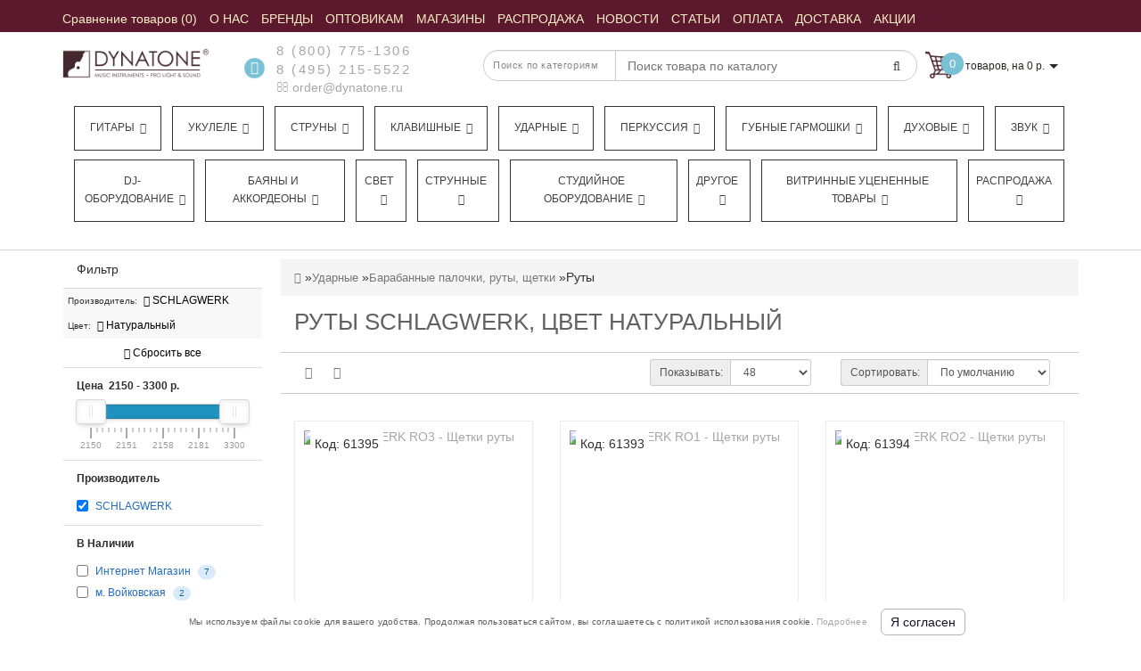

--- FILE ---
content_type: text/html; charset=utf-8
request_url: https://dynatone.ru/drums-and-percussion/sticks-and-mallets/hot-rods/schlagwerk/color/natural/
body_size: 39950
content:
<!DOCTYPE html>
<!--[if IE]><![endif]-->
<!--[if IE 8 ]><html dir="ltr"  lang="ru" class="ie8"><![endif]-->
<!--[if IE 9 ]><html dir="ltr"  lang="ru" class="ie9"><![endif]-->
<!--[if (gt IE 9)|!(IE)]><!-->
<html dir="ltr"  lang="ru">
<!--<![endif]-->
<head>
<meta charset="UTF-8" />


<meta name="format-detection" content="telephone=no" />
<meta name="viewport" content="width=device-width, initial-scale=1">
<meta http-equiv="X-UA-Compatible" content="IE=edge">



<title>Купить Руты SCHLAGWERK, Цвет Натуральный с доставкой по России в интернет-магазине «Динатон»</title>
<meta name="yandex-verification" content="2551a42bee0691a2" />
<meta name="google-site-verification" content="7OWwNA0IL7uzuxdMTLpovEQGULTwE2EJ_fbvK5ccvDk" />

<meta name="robots" content="noindex,nofollow" />
      
<base href="https://dynatone.ru/" />
<!-- BM2 - OpenGraph data -->

<!-- BM2 -Twitter Card data -->

<!-- BM2 - Robots data -->

<!-- BM2 - rel="alternate" hreflang -->
	<meta name="description" content="Руты по выгодной цене в интернет-магазине «Динатон». Осуществляется оптовая и розничная продажа. Доставка по всей России. Подробная информация предоставляется по телефонам, указанным на сайте. Наш телефон в Москве +7 (495) 215-55-22. SCHLAGWERK, Цвет Натуральный" />
		<meta name="keywords" content= "Руты по выгодной цене в интернет-магазине «Динатон». Осуществляется оптовая и розничная продажа. Доставка по всей России. Подробная информация предоставляется по телефонам, указанным на сайте. Наш телефон в Москве +7 (495) 215-55-22. SCHLAGWERK, Цвет Натуральный" />
	<!-- Yandex.Metrika counter -->
<script type="text/javascript" >
   (function(m,e,t,r,i,k,a){m[i]=m[i]||function(){(m[i].a=m[i].a||[]).push(arguments)};
   m[i].l=1*new Date();
   for (var j = 0; j < document.scripts.length; j++) {if (document.scripts[j].src === r) { return; }}
   k=e.createElement(t),a=e.getElementsByTagName(t)[0],k.async=1,k.src=r,a.parentNode.insertBefore(k,a)})
   (window, document, "script", "https://mc.yandex.ru/metrika/tag.js", "ym");

   ym(44392, "init", {
        clickmap:true,
        trackLinks:true,
        accurateTrackBounce:true,
        webvisor:true,
        ecommerce:"dataLayer"
   });
	
	var yaID;
	ym(44392, 'getClientID', function(clientID) {
		yaID = clientID;
		//checkYaId(clientID);
	});
</script>
<script type="text/javascript">
window.dataLayer = window.dataLayer || [];
</script>
<script type="text/javascript">
	document.addEventListener("DOMContentLoaded", function(event) {
	setTimeout(function() {
	ym(44392,'reachGoal','180sec'); return true; }, 180000)
	});
</script>
<noscript><div><img src="https://mc.yandex.ru/watch/44392" style="position:absolute; left:-9999px;" alt="" /></div></noscript>
<!-- /Yandex.Metrika counter -->
<script>
	function checkYaId(clientID) {
		console.log('clientID: ' + clientID);
		/*if (clientID) {
			$.ajax({
			url: 'index.php?route=checkout/cart/ecomercadd',
			type: 'post',
			data: 'clientID=' + clientID,
			dataType: 'json',
			success: function(json) {
				
			}
			});
		}*/
	}
	
	function ecomerc(product_id, quantity) {
	$.ajax({
			url: 'index.php?route=checkout/cart/ecomercadd',
			type: 'post',
			data: 'product_id=' + product_id + '&quantity=' + quantity,
			dataType: 'json',
			success: function(json) {
			if (json['success']) {
			dataLayer.push({
    "ecommerce": {
        "add": {
            "products": [
                {
                    "id": product_id,
                    "name": json['name'],
                    "price": json['price'],
                    "brand": json['manufacturer'],
                    "category": json['cat_name'],
                    "quantity": quantity 
                }
            ]
        }
    }
});
			}
			}
			});
	}
	function ecomercrem(key) {
	$.ajax({
			url: 'index.php?route=checkout/cart/ecomercrem',
			type: 'post',
			data: 'cart_id=' + key,
			dataType: 'json',
			success: function(json) {
			if (json['success']) {
			dataLayer.push({
    "ecommerce": {
        "remove": {
            "products": [
                {
                    "id": json['product_id'],
                    "name": json['name'],
                    "category": json['cat_name'],
                    "quantity": json['quantity']
                }
            ]
        }
    }
});
			}
			}
			});
	}
	</script>

<script src="catalog/view/theme/modern/js/aridius/aridius_letterspopup.js"></script>
<link href="/catalog/view/theme/modern/stylesheet/aridius_popupmail.css" rel="stylesheet">

<script src="/catalog/view/theme/modern/js/jquery/jquery-2.1.1.min.js"></script> 
<style>
.positionsticker{text-align:center;}
.stickers-top {background-color: #4D646C;}
.stickers-new{background-color: #41B095;}

/* ---------------- */ /* ef-slider START */ /* ---------------- */.ef-slider1{-webkit-animation: 2000ms linear 300ms both bounceInLeft;-moz-animation: 2000ms linear 300ms both bounceInLeft;-o-animation: 2000ms linear 300ms both bounceInLeft;-ms-animation: 2000ms linear 300ms both bounceInLeft;animation: 2000ms linear 300ms both bounceInLeft;}.ef-slider2{ -webkit-animation: 500ms linear 500ms both fadeInUp;-moz-animation: 500ms linear 500ms both fadeInUp;-o-animation: 500ms linear 500ms both fadeInUp;-ms-animation: 500ms linear 500ms both fadeInUp;animation: 500ms linear 500ms both fadeInUp;}.ef-slider3{-webkit-animation: 2000ms linear 1200ms both bounceInLeft;-moz-animation: 2000ms linear 1200ms both bounceInLeft;-o-animation: 2000ms linear 1200ms both bounceInLeft;-ms-animation: 2000ms linear 1200ms both bounceInLeft;animation: 2000ms linear 1200ms both bounceInLeft;}.ef-slider4{-webkit-animation: 500ms linear 2600ms both fadeInUp;-moz-animation: 500ms linear 2200ms both fadeInUp;-o-animation: 500ms linear 2600ms both fadeInUp;-ms-animation: 500ms linear 2600ms both fadeInUp;animation: 500ms linear 2600ms both fadeInUp;}.text-slider1{position: absolute;color: #FFFFFF;font-size: 16px;left: 20px; top: 40px;padding: 5px;background: rgba(0, 0, 0, 0.5) none repeat scroll 0 0;}.text-slider2{position: absolute;color: #FFFFFF;font-size: 16px;left: 20px; top: 77px;padding: 5px;background: rgba(0, 0, 0, 0.5) none repeat scroll 0 0;}.text-slider3{position: absolute;color: #FFFFFF;font-size: 16px;left: 20px;top: 114px;padding: 5px;background: rgba(0, 0, 0, 0.5) none repeat scroll 0 0;}.text-slider4{position: absolute;color: white;font-size: 16px;left: 20px;top: 151px;padding: 5px;}.btn-slider {color: #fff;font-size: 14px;border: 1px solid #737373;text-transform: uppercase;padding: 7px;}.btn-slider:hover {background: #51473c;color: #fff;}/* ---------------- */ /* ef-slider END */ /* ---------------- */.back_news {
background: url('https://cdn.dynatone.ru/image/catalog/modern/fon.jpg');
}
.back_articles {
background: url('https://cdn.dynatone.ru/image/catalog/modern/fon.jpg');
}
.form_mail  {
background: url('https://cdn.dynatone.ru/image/catalog/modern/letters_back.jpg');
}
@media (min-width: 992px) {
.menu_mob_plus .hidem > ul.nav.navbar-nav {
    float: left;
    width: 100%;display: flex;
}

.menu_mob_plus .hidem > ul.nav.navbar-nav > li {
  list-style-type: none;
  flex-basis: auto;
  flex-grow: 1;
  text-align: center;float: left;
    margin-left: 12px;
    border: 1px solid #333;
    margin-bottom: 10px;
    padding-right: 5px;
}
}

#top, .footer, footer, .nav-tabs.mod>li.active>a, .nav-tabs.mod>li.active>a:focus, .nav-tabs.mod>li.active>a:hover, #product-tab .nav-tabs.mod > li.active > a, #product-tab .nav-tabs.mod > li.active > a:focus, #product-tab .nav-tabs.mod > li.active > a:hover  {
background: #5C192E;
}
@media (max-width: 991px) and (min-width: 768px) {
#menu {
background: #5C192E;
}

#menu .nav > li > a, #menu .plus, .top-menu .dropdown-menu a {
color: #FBEEC4!important;
}
}
#menu .btn-navbar, .fa.fa-bars {
border-color: #FBEEC4;
}
#menu #category, #top-links2 a, #top .btn-link, #top-links a, .nav-tabs.mod>li.active>a, .nav-tabs.mod>li.active>a:focus, .nav-tabs.mod>li.active>a:hover, .inline_email, footer h5, .footer_socialpay  {
color: #FBEEC4;
}
.diamont_seti {
border: 3px solid #FBEEC4;
}
.log {
border-right: 2px solid #FBEEC4;
}
.current_col, .log a {
color: #FFFFFF!important;
}
.aboutus_footer, .footer_h5, footer .list-unstyled li, footer .list-unstyled li a, .copyrightf {
color: #E8E8E8;
}
.btn-instock, .btn-instock2, .btn-cartpr, .btn-cart, .btn-primary, .btn-default {
background: #5C192E;
border: 1px solid #5C192E;
color: #FBF0DB;
}
.button_email {
background: #5C192E;
color: #FBF0DB;
}
.btn-instock:hover, .btn-instock2:hover, .btn-cartpr:hover, .btn-cart:hover, .btn-primary:hover, .btn-default:hover {
background: #FBF0DB;
border: 1px solid #737373;
color: #5C192E;
}
.circleout {
background: #5C192E;
}
.circle {
box-shadow: 0 0 8px 35px #5C192E;
}
.back_news .fa-clock-o, .back_news .posted-aridius_news, .back_news .description-aridius_news p, .back_news .read-more a {
color: #FFFFFF;
}
.back_news .title_center, .back_news .pull-center a, .back_news a {
color: #A7A7A7;
}
.blockgorodablk {
    position: absolute;
    top: 20px;
    background: #fff;
    z-index: 11;
    padding: 20px;
    border-radius: 4px;
    box-shadow: 2px 2px 5px silver;width: 200px;
}.gyes {

    float: left;
    padding: 5px;
    cursor: pointer;
    background: #79c1d4;
    color: #fff;
    border-radius: 3px;
    margin-right: 10px;

}.gnone {

    padding: 5px;
    float: left;
    background: #5C192E;
    color: #fff;
    border-radius: 3px;
    cursor: pointer;

}.ysf {
cursor: pointer;
    float: left;
    width: 100%;
    text-align: center;
    padding: 5px;
    background: #79c1d4;
    color: #fff;
    border-radius: 3px;
    margin-top: 5px;

}.vahgorod {

    float: left;
    width: 100%;
    margin-top: 10px;

}.blockgorodablk span {

    float: left;
    width: 100%;
    margin-bottom: 10px;
    font-size: 14px;

}.blockgoroda {position: relative;
margin-top: -13px;
margin-bottom: 10px;
font-size: 12px;
color: gray;}
.blockgorodablk{display:none;}
.blockgorodablk.opentr {
    display: block;
}.blockgoroda > span{cursor: pointer;}.top-header2 + .pagcolor, .top-header2 + .container {

    margin-top: 175px;

}@font-face{
	 font-family:'FontAwesome';
	 font-display: swap;
 src:url('/catalog/view/javascript/font-awesome/fonts/fontawesome-webfont.eot?v=4.4.0');
 src:url('/catalog/view/javascript/font-awesome/fonts/fontawesome-webfont.eot?#iefix&v=4.4.0') format('embedded-opentype'),
 url('/catalog/view/javascript/font-awesome/fonts/fontawesome-webfont.woff2?v=4.4.0') format('woff2'),url('/catalog/view/javascript/font-awesome/fonts/fontawesome-webfont.woff?v=4.4.0') format('woff'),
 url('/catalog/view/javascript/font-awesome/fonts/fontawesome-webfont.ttf?v=4.4.0') format('truetype'),url('/catalog/view/javascript/font-awesome/fonts/fontawesome-webfont.svg?v=4.4.0#fontawesomeregular') format('svg');font-weight:normal;font-style:normal}



</style>

<link href="/catalog/view/javascript/font-awesome/css/font-awesome.min.css" rel="stylesheet" type="text/css" />
<link href="/newcss/header_foot.css?v=1.21" type="text/css" rel="stylesheet"/>
<link href="/newcss/category.css?v=1.21" type="text/css" rel="stylesheet"/>	
	<link href="https://dynatone.ru/drums-and-percussion/sticks-and-mallets/hot-rods/schlagwerk/color/natural/" rel="canonical" />
		<meta property="og:url" content="https://dynatone.ru/drums-and-percussion/sticks-and-mallets/hot-rods/schlagwerk/color/natural/" />
			<link href="https://cdn.dynatone.ru/image/catalog/banner/logo-dynatone-square.jpg" rel="icon" />
		

<link href="/newcss/pk.css" type="text/css" rel="stylesheet"/>	





	<meta property="og:site_name" content="Динатон. Оптовая и Розничная Продажа Музыкальных Инструментов" />

	<meta property="og:title" content="Купить Руты SCHLAGWERK, Цвет Натуральный с доставкой по России в интернет-магазине «Динатон»" >
	<meta property="og:description" content="Руты по выгодной цене в интернет-магазине «Динатон». Осуществляется оптовая и розничная продажа. Доставка по всей России. Подробная информация предоставляется по телефонам, указанным на сайте. Наш телефон в Москве +7 (495) 215-55-22. SCHLAGWERK, Цвет Натуральный" >
			<meta property="og:type" content="website" />
			<meta property="og:image" content="https://cdn.dynatone.ru/image/cache/social_og_img-300x300.jpg" >
		
			




<!-- Google tag (gtag.js) -->
<script async src="https://www.googletagmanager.com/gtag/js?id=G-CNL9BKWBEQ"></script>
<script>
  window.dataLayer = window.dataLayer || [];
  function gtag(){dataLayer.push(arguments);}
  gtag('js', new Date());

  gtag('config', 'G-CNL9BKWBEQ');
</script>




<meta name="cmsmagazine" content="6e8a796f731743be14649414df09d8f0" />



    
<script async src="//widgets.mango-office.ru/site/36488"></script>
</head>
<body class="product-category-78008_78017_78047">
<script src="//www.google.com/recaptcha/api.js?hl=ru-ru" type="text/javascript"></script>





















<script type="text/javascript"  src="/catalog/view/javascript/counter_aram.js"></script>


	<span class="visible-md visible-lg"><a href="#" class="scup"><i class="fa fa-angle-up active"></i></a></span>
	<div id="setcoupon" class="modal fade">
<div class="modal-dialog">
<div class="modal-content">
<div class="modal-header">
<button type="button" class="close" data-dismiss="modal" aria-hidden="true">&times;</button>
</div>
<div class="modal-body">
<p>Промокод успешно применён!</p>
</div>
<div class="modal-footer">
<button type="button" class="btn-cart" data-dismiss="modal">Продолжить покупки</button>
<a href="https://dynatone.ru/index.php?route=checkout/checkout" class="btn-cart">Оформление заказа</a>
</div>
</div>
</div>
</div>
<div id="addtocart" class="modal fade">
<div class="modal-dialog">
<div class="modal-content">
<div class="modal-header">
<button type="button" class="close" data-dismiss="modal" aria-hidden="true">&times;</button>
</div>
<div class="modal-body">
<p></p>
</div>
<div class="modal-footer">
<button type="button" class="btn-cart" data-dismiss="modal">Продолжить покупки</button>
<a href="https://dynatone.ru/index.php?route=checkout/checkout" class="btn-cart">Оформление заказа</a>
</div>
</div>
</div>
</div>
<div id="wishlist" class="modal fade">
<div class="modal-dialog">
<div class="modal-content">
<div class="modal-header">
<button type="button" class="close" data-dismiss="modal" aria-hidden="true">&times;</button>
</div>
<div class="modal-body">
<p></p>
</div>
<div class="modal-footer">
<button type="button" class="btn-cart" data-dismiss="modal">Продолжить</button>
<a href="https://dynatone.ru/index.php?route=account/wishlist" class="btn-cart">Перейти в  закладки</a>
</div>
</div>
</div>
</div>
<div id="compare" class="modal fade">
<div class="modal-dialog">
<div class="modal-content">
<div class="modal-header">
<button type="button" class="close" data-dismiss="modal" aria-hidden="true">&times;</button>
</div>
<div class="modal-body">
<p></p>
</div>
<div class="modal-footer">
<button type="button" class="btn-cart" data-dismiss="modal">Продолжить</button>
<a href="https://dynatone.ru/index.php?route=product/compare" class="btn-cart">Перейти в сравнение товаров</a>
</div>
</div>
</div>
</div>
	<nav id="top">
	<div class="container nobackground">
<div class="navbar-header"><span id="category" class="visible-xs" style="line-height: 35px;">Меню</span>
	<button type="button" class="btn btn-navbar navbar-toggle" data-toggle="collapse" data-target=".navbar-ex2-collapse"><i class="fa fa-bars"></i></button>
	</div>
	<div class="collapse navbar-collapse navbar-ex2-collapse menu_adapt_coll">

	
<div id="top-links2" class="nav pull-left">
<ul class="list-inline top">
<li><a href="https://dynatone.ru/index.php?route=product/compare" id="compare-total" title="Сравнение товаров (0)"><i class="fa fa-exchange hidden-lg hidden-md"></i> <span class="  ">Сравнение товаров (0)</span></a></li>			<li>
		<a  href="/about" title="О НАС"><span class=" "> О НАС</span></a>
		</li>
				<li>
		<a  href="/brands/" title="БРЕНДЫ"><span class=" "> БРЕНДЫ</span></a>
		</li>
				<li>
		<a  href="https://b2b-dynatone.ru/" title="ОПТОВИКАМ"><span class=" "> ОПТОВИКАМ</span></a>
		</li>
				<li>
		<a  href="/shops/?mag=1" title="МАГАЗИНЫ "><span class=" "> МАГАЗИНЫ </span></a>
		</li>
				<li>
		<a  href="/special/" title="РАСПРОДАЖА"><span class=" "> РАСПРОДАЖА</span></a>
		</li>
				<li>
		<a  href="/news/" title="НОВОСТИ"><span class=" "> НОВОСТИ</span></a>
		</li>
				<li>
		<a  href="/articles/" title="СТАТЬИ"><span class=" "> СТАТЬИ</span></a>
		</li>
				<li>
		<a  href="/payment" title="ОПЛАТА"><span class=" "> ОПЛАТА</span></a>
		</li>
				<li>
		<a  href="/delivery" title="ДОСТАВКА"><span class=" "> ДОСТАВКА</span></a>
		</li>
				<li>
		<a  href="/blog/specials" title="АКЦИИ"><span class=" "> АКЦИИ</span></a>
		</li>
				
	
			</ul>
</div>

</div>

<div id="top-links" class="nav pull-right" style="display:none;">
<ul class="list-inline top">
<li><a href="https://dynatone.ru/index.php?route=checkout/cart" title="Корзина покупок"><i class="fa fa-shopping-cart hidden-lg hidden-md"></i> <span class="hidden-xs hidden-sm ">Корзина покупок</span></a></li></ul>
</div>
</div>
</nav>
	<header>
	<div class="top-header" > 
	<div class="container">
	<div class="row">
	<div class="col-lg-2 col-md-2 col-sm-2 col-xs-12 navcentr">
	        <div id="logo">
                                    <a href="https://dynatone.ru/"><img src="https://cdn.dynatone.ru/image/catalog/logotip/logo1.jpg" title="Динатон. Оптовая и Розничная Продажа Музыкальных Инструментов" alt="Динатон. Оптовая и Розничная Продажа Музыкальных Инструментов" class="img-responsive" /></a>
                      		  
		  
        </div>
		
	</div>
	<div class="col-lg-8 col-md-8 col-sm-8 col-xs-12">
	<div class="row height_search_tel">
	<div class="col-lg-4 col-md-4 col-sm-4 col-xs-12 fn_header">
			<table class="table"> 
		<tbody>
		<tr>
		<td class="fa_table" rowspan="2"><div class="circleout2 call-order" onclick="ym(44392, 'reachGoal', 'backcall_click');return true;"><i class="fa fa-phone"></i></div></td>
		<td><div class="listunstyled"><span class="tell_nav"><a href="tel:8 (800) 775-1306" onclick="ym(44392,'reachGoal','click_phone');return true;">8 (800) 775-1306</a></span></div></td>
		</tr>
		<tr>
		<td>			<div class="listunstyled"><span class="tell_nav"><a href="tel:8 (495) 215-5522" class="phone-number" onclick="ym(44392,'reachGoal','click_phone');return true;">8 (495) 215-5522</a></span>
			</div>
			<div class="listunstyled">
			<a onClick="ym(44392,'reachGoal','click_email');javascript:window.open('mailto:order@dynatone.ru', 'Mail');event.preventDefault()" ><i class="fa fa-envelope-o "></i> order@dynatone.ru</a>
			</div>
			</td>
				</tr>
		</tbody>
		</table>
			</div>
	<div class="col-lg-8 col-md-8 col-sm-8 col-xs-12 head_search">
	<noindex>
		
<div id="sssearch" class="input-group">
	
<div class="categories">
  <div class="select-wrapper">
    <div class="select-arrow-3"></div>
	
<select name="category_id" class="form-control">
<option value="0">Поиск по категориям</option>

<option value="77872">Гитары</option>

<option value="77873">&nbsp;&nbsp;&nbsp;-&nbsp;Классические</option>
	

<option value="77874">&nbsp;&nbsp;&nbsp;-&nbsp;Акустические гитары</option>
	

<option value="77876">&nbsp;&nbsp;&nbsp;-&nbsp;Электрогитары</option>
	

<option value="77877">&nbsp;&nbsp;&nbsp;-&nbsp;Детские гитары</option>
	

<option value="77878">&nbsp;&nbsp;&nbsp;-&nbsp;Бас-гитары</option>
	

<option value="77875">&nbsp;&nbsp;&nbsp;-&nbsp;Электроакустические гитары</option>
	

<option value="77880">&nbsp;&nbsp;&nbsp;-&nbsp;Акустические бас-гитары</option>
	

<option value="81496">&nbsp;&nbsp;&nbsp;-&nbsp;ТрансАкустические гитары</option>
	

<option value="77902">&nbsp;&nbsp;&nbsp;-&nbsp;Аксессуары для гитары</option>
	

<option value="77968">&nbsp;&nbsp;&nbsp;-&nbsp;Гитарное оборудование</option>
	

<option value="78603">&nbsp;&nbsp;&nbsp;-&nbsp;Струны для гитары</option>
	

<option value="77882">Укулеле</option>

<option value="77929">&nbsp;&nbsp;&nbsp;-&nbsp;Укулеле сопрано</option>
	

<option value="78566">&nbsp;&nbsp;&nbsp;-&nbsp;Укулеле концерт</option>
	

<option value="78567">&nbsp;&nbsp;&nbsp;-&nbsp;Укулеле тенор</option>
	

<option value="78568">&nbsp;&nbsp;&nbsp;-&nbsp;Укулеле баритон</option>
	

<option value="78569">&nbsp;&nbsp;&nbsp;-&nbsp;Укулеле бас</option>
	

<option value="78713">&nbsp;&nbsp;&nbsp;-&nbsp;Гиталеле</option>
	

<option value="79487">&nbsp;&nbsp;&nbsp;-&nbsp;Электро укулеле</option>
	

<option value="81355">&nbsp;&nbsp;&nbsp;-&nbsp;Аксессуары для укулеле</option>
	

<option value="77881">Струны</option>

<option value="77883">&nbsp;&nbsp;&nbsp;-&nbsp;Струны для акустической гитары</option>
	

<option value="77884">&nbsp;&nbsp;&nbsp;-&nbsp;Струны для электрогитары</option>
	

<option value="77885">&nbsp;&nbsp;&nbsp;-&nbsp;Струны для классической гитары</option>
	

<option value="77886">&nbsp;&nbsp;&nbsp;-&nbsp;Струны для бас-гитары</option>
	

<option value="77887">&nbsp;&nbsp;&nbsp;-&nbsp;Струны для 12 струнной гитары</option>
	

<option value="77888">&nbsp;&nbsp;&nbsp;-&nbsp;Струны для 7 струнной гитары</option>
	

<option value="77890">&nbsp;&nbsp;&nbsp;-&nbsp;Струны для фолк-гитары</option>
	

<option value="77891">&nbsp;&nbsp;&nbsp;-&nbsp;Струны для гитар типа Selmer</option>
	

<option value="77892">&nbsp;&nbsp;&nbsp;-&nbsp;Струны для укулеле</option>
	

<option value="77893">&nbsp;&nbsp;&nbsp;-&nbsp;Струны для скрипки</option>
	

<option value="77894">&nbsp;&nbsp;&nbsp;-&nbsp;Струны для мандолины</option>
	

<option value="77895">&nbsp;&nbsp;&nbsp;-&nbsp;Струны для балалайки</option>
	

<option value="77896">&nbsp;&nbsp;&nbsp;-&nbsp;Струны для контрабаса</option>
	

<option value="77897">&nbsp;&nbsp;&nbsp;-&nbsp;Струны для альта</option>
	

<option value="77898">&nbsp;&nbsp;&nbsp;-&nbsp;Струны для банджо</option>
	

<option value="77899">&nbsp;&nbsp;&nbsp;-&nbsp;Струны для виолончели</option>
	

<option value="77900">&nbsp;&nbsp;&nbsp;-&nbsp;Струны для домры</option>
	

<option value="77889">&nbsp;&nbsp;&nbsp;-&nbsp;Струны одиночные</option>
	

<option value="81358">&nbsp;&nbsp;&nbsp;-&nbsp;Струны для банджолеле</option>
	

<option value="77983">Клавишные</option>

<option value="77984">&nbsp;&nbsp;&nbsp;-&nbsp;Цифровые пианино и рояли</option>
	

<option value="77985">&nbsp;&nbsp;&nbsp;-&nbsp;Синтезаторы</option>
	

<option value="77987">&nbsp;&nbsp;&nbsp;-&nbsp;Миди-клавиатуры</option>
	

<option value="77988">&nbsp;&nbsp;&nbsp;-&nbsp;Аналоговые синтезаторы</option>
	

<option value="78056">&nbsp;&nbsp;&nbsp;-&nbsp;Драм-машины</option>
	

<option value="77989">&nbsp;&nbsp;&nbsp;-&nbsp;Акустические пианино и рояли</option>
	

<option value="77986">&nbsp;&nbsp;&nbsp;-&nbsp;Аксессуары для клавишных</option>
	

<option value="78008">Ударные</option>

<option value="78010">&nbsp;&nbsp;&nbsp;-&nbsp;Акустические ударные</option>
	

<option value="78017">&nbsp;&nbsp;&nbsp;-&nbsp;Барабанные палочки, руты, щетки</option>
	

<option value="78027">&nbsp;&nbsp;&nbsp;-&nbsp;Пластики и мембраны</option>
	

<option value="78028">&nbsp;&nbsp;&nbsp;-&nbsp;Репетиционные пэды и накладки</option>
	

<option value="78029">&nbsp;&nbsp;&nbsp;-&nbsp;Стойки, стулья и педали</option>
	

<option value="78022">&nbsp;&nbsp;&nbsp;-&nbsp;Тарелки для ударных</option>
	

<option value="78011">&nbsp;&nbsp;&nbsp;-&nbsp;Электронные ударные</option>
	

<option value="78025">&nbsp;&nbsp;&nbsp;-&nbsp;Аксессуары и запчасти для ударных</option>
	

<option value="78009">Перкуссия</option>

<option value="78071">&nbsp;&nbsp;&nbsp;-&nbsp;Кахоны</option>
	

<option value="78065">&nbsp;&nbsp;&nbsp;-&nbsp;Бонго</option>
	

<option value="78066">&nbsp;&nbsp;&nbsp;-&nbsp;Дарбуки</option>
	

<option value="78067">&nbsp;&nbsp;&nbsp;-&nbsp;Джембе</option>
	

<option value="78069">&nbsp;&nbsp;&nbsp;-&nbsp;Калимбы</option>
	

<option value="78070">&nbsp;&nbsp;&nbsp;-&nbsp;Кастаньеты</option>
	

<option value="78072">&nbsp;&nbsp;&nbsp;-&nbsp;Колокольчики</option>
	

<option value="78073">&nbsp;&nbsp;&nbsp;-&nbsp;Ксилофоны</option>
	

<option value="78074">&nbsp;&nbsp;&nbsp;-&nbsp;Маракасы</option>
	

<option value="78075">&nbsp;&nbsp;&nbsp;-&nbsp;Металлофоны</option>
	

<option value="78077">&nbsp;&nbsp;&nbsp;-&nbsp;Перкуссионные наборы</option>
	

<option value="78078">&nbsp;&nbsp;&nbsp;-&nbsp;Рамочные барабаны</option>
	

<option value="78079">&nbsp;&nbsp;&nbsp;-&nbsp;Тамбурины</option>
	

<option value="78080">&nbsp;&nbsp;&nbsp;-&nbsp;Музыкальный треугольник</option>
	

<option value="78081">&nbsp;&nbsp;&nbsp;-&nbsp;Чаймсы</option>
	

<option value="78082">&nbsp;&nbsp;&nbsp;-&nbsp;Шейкеры</option>
	

<option value="78083">&nbsp;&nbsp;&nbsp;-&nbsp;Шумовые музыкальные инструменты</option>
	

<option value="78084">&nbsp;&nbsp;&nbsp;-&nbsp;Этнические барабаны</option>
	

<option value="78099">&nbsp;&nbsp;&nbsp;-&nbsp;Ханги, глюкофоны</option>
	

<option value="78063">&nbsp;&nbsp;&nbsp;-&nbsp;Аксессуары для перкуссии</option>
	

<option value="81399">&nbsp;&nbsp;&nbsp;-&nbsp;Логдрамы</option>
	

<option value="78167">Губные гармошки</option>

<option value="78174">&nbsp;&nbsp;&nbsp;-&nbsp;Тремоло губные гармошки</option>
	

<option value="78169">&nbsp;&nbsp;&nbsp;-&nbsp;Детские губные гармошки</option>
	

<option value="78170">&nbsp;&nbsp;&nbsp;-&nbsp;Диатонические гармошки</option>
	

<option value="78172">&nbsp;&nbsp;&nbsp;-&nbsp;Октавные губные гармошки</option>
	

<option value="78173">&nbsp;&nbsp;&nbsp;-&nbsp;Оркестровые губные гармошки</option>
	

<option value="78175">&nbsp;&nbsp;&nbsp;-&nbsp;Уменьшенные губные гармошки</option>
	

<option value="78176">&nbsp;&nbsp;&nbsp;-&nbsp;Хроматические губные гармошки</option>
	

<option value="78168">&nbsp;&nbsp;&nbsp;-&nbsp;Аксессуары для губных гармошек</option>
	

<option value="78181">Духовые</option>

<option value="78183">&nbsp;&nbsp;&nbsp;-&nbsp;Альты</option>
	

<option value="78184">&nbsp;&nbsp;&nbsp;-&nbsp;Баритоны</option>
	

<option value="78185">&nbsp;&nbsp;&nbsp;-&nbsp;Блокфлейта</option>
	

<option value="78186">&nbsp;&nbsp;&nbsp;-&nbsp;Валторны</option>
	

<option value="78187">&nbsp;&nbsp;&nbsp;-&nbsp;Варганы</option>
	

<option value="78190">&nbsp;&nbsp;&nbsp;-&nbsp;Диджериду</option>
	

<option value="78191">&nbsp;&nbsp;&nbsp;-&nbsp;Армянские дудуки</option>
	

<option value="78192">&nbsp;&nbsp;&nbsp;-&nbsp;Казу</option>
	

<option value="78193">&nbsp;&nbsp;&nbsp;-&nbsp;Кларнеты</option>
	

<option value="78194">&nbsp;&nbsp;&nbsp;-&nbsp;Корнеты</option>
	

<option value="78196">&nbsp;&nbsp;&nbsp;-&nbsp;Мелодики</option>
	

<option value="78197">&nbsp;&nbsp;&nbsp;-&nbsp;Саксофоны</option>
	

<option value="78198">&nbsp;&nbsp;&nbsp;-&nbsp;Свистки</option>
	

<option value="78200">&nbsp;&nbsp;&nbsp;-&nbsp;Теноры</option>
	

<option value="78201">&nbsp;&nbsp;&nbsp;-&nbsp;Тромбоны</option>
	

<option value="78202">&nbsp;&nbsp;&nbsp;-&nbsp;Трубы</option>
	

<option value="78203">&nbsp;&nbsp;&nbsp;-&nbsp;Тубы</option>
	

<option value="78204">&nbsp;&nbsp;&nbsp;-&nbsp;Флейты</option>
	

<option value="78205">&nbsp;&nbsp;&nbsp;-&nbsp;Флейты-пикколо</option>
	

<option value="78206">&nbsp;&nbsp;&nbsp;-&nbsp;Флюгельгорны</option>
	

<option value="78208">&nbsp;&nbsp;&nbsp;-&nbsp;Этнические духовые</option>
	

<option value="78209">&nbsp;&nbsp;&nbsp;-&nbsp;Эуфониумы</option>
	

<option value="78182">&nbsp;&nbsp;&nbsp;-&nbsp;Аксессуары для духовых</option>
	

<option value="78245">Звук</option>

<option value="78246">&nbsp;&nbsp;&nbsp;-&nbsp;Акустические системы</option>
	

<option value="78258">&nbsp;&nbsp;&nbsp;-&nbsp;Микрофоны и радиосистемы</option>
	

<option value="78250">&nbsp;&nbsp;&nbsp;-&nbsp;Микшерные пульты</option>
	

<option value="78257">&nbsp;&nbsp;&nbsp;-&nbsp;Наушники</option>
	

<option value="78252">&nbsp;&nbsp;&nbsp;-&nbsp;Обработка звука</option>
	

<option value="78255">&nbsp;&nbsp;&nbsp;-&nbsp;Трансляционное оборудование</option>
	

<option value="78256">&nbsp;&nbsp;&nbsp;-&nbsp;Усилители мощности</option>
	

<option value="78352">&nbsp;&nbsp;&nbsp;-&nbsp;Рэковые стойки и кейсы</option>
	

<option value="78249">&nbsp;&nbsp;&nbsp;-&nbsp;Мегафоны</option>
	

<option value="78248">&nbsp;&nbsp;&nbsp;-&nbsp;Источники звука</option>
	

<option value="78259">DJ-оборудование</option>

<option value="78261">&nbsp;&nbsp;&nbsp;-&nbsp;DJ-контроллеры</option>
	

<option value="78262">&nbsp;&nbsp;&nbsp;-&nbsp;Диджейский пульт</option>
	

<option value="78263">&nbsp;&nbsp;&nbsp;-&nbsp;DJ проигрыватели</option>
	

<option value="78335">Баяны и аккордеоны</option>

<option value="78336">&nbsp;&nbsp;&nbsp;-&nbsp;Аккордеоны</option>
	

<option value="78337">&nbsp;&nbsp;&nbsp;-&nbsp;Баяны</option>
	

<option value="78338">&nbsp;&nbsp;&nbsp;-&nbsp;Гармони</option>
	

<option value="78339">&nbsp;&nbsp;&nbsp;-&nbsp;Аксессуары для аккордеонов и баянов</option>
	

<option value="78443">Свет</option>

<option value="78500">&nbsp;&nbsp;&nbsp;-&nbsp;LED-приборы</option>
	

<option value="78501">&nbsp;&nbsp;&nbsp;-&nbsp;Генераторы спецэффектов</option>
	

<option value="78502">&nbsp;&nbsp;&nbsp;-&nbsp;Зеркальные шары и моторы</option>
	

<option value="78503">&nbsp;&nbsp;&nbsp;-&nbsp;Световые лазеры</option>
	

<option value="78508">&nbsp;&nbsp;&nbsp;-&nbsp;Лампы</option>
	

<option value="78505">&nbsp;&nbsp;&nbsp;-&nbsp;Прожекторы</option>
	

<option value="78506">&nbsp;&nbsp;&nbsp;-&nbsp;Световые эффекты</option>
	

<option value="78507">&nbsp;&nbsp;&nbsp;-&nbsp;Светодиодное оформление</option>
	

<option value="78509">&nbsp;&nbsp;&nbsp;-&nbsp;Системы управления</option>
	

<option value="78510">&nbsp;&nbsp;&nbsp;-&nbsp;Управляемые приборы</option>
	

<option value="78504">&nbsp;&nbsp;&nbsp;-&nbsp;Фермы и стойки</option>
	

<option value="78433">Струнные</option>

<option value="78434">&nbsp;&nbsp;&nbsp;-&nbsp;Балалайки</option>
	

<option value="78436">&nbsp;&nbsp;&nbsp;-&nbsp;Виолончели</option>
	

<option value="78437">&nbsp;&nbsp;&nbsp;-&nbsp;Гусли</option>
	

<option value="78438">&nbsp;&nbsp;&nbsp;-&nbsp;Домры</option>
	

<option value="78440">&nbsp;&nbsp;&nbsp;-&nbsp;Мандолины</option>
	

<option value="78441">&nbsp;&nbsp;&nbsp;-&nbsp;Скрипки</option>
	

<option value="78442">&nbsp;&nbsp;&nbsp;-&nbsp;Аксессуары для струнных</option>
	

<option value="81374">&nbsp;&nbsp;&nbsp;-&nbsp;Альты</option>
	

<option value="81364">Студийное оборудование</option>

<option value="78247">&nbsp;&nbsp;&nbsp;-&nbsp;Звуковые карты и интерфейсы</option>
	

<option value="78251">&nbsp;&nbsp;&nbsp;-&nbsp;Оборудование для записи и ПО</option>
	

<option value="78565">Другое</option>

<option value="78340">&nbsp;&nbsp;&nbsp;-&nbsp;Коммутация</option>
	

<option value="78465">&nbsp;&nbsp;&nbsp;-&nbsp;Элементы питания</option>
	

<option value="78341">&nbsp;&nbsp;&nbsp;-&nbsp;Литература</option>
	

<option value="78558">&nbsp;&nbsp;&nbsp;-&nbsp;Сувениры</option>
	

<option value="81226">&nbsp;&nbsp;&nbsp;-&nbsp;Рюкзаки</option>
	

<option value="78667">&nbsp;&nbsp;&nbsp;-&nbsp;Архив</option>
	

<option value="78666">&nbsp;&nbsp;&nbsp;-&nbsp;Футболки</option>
	

<option value="81384">Витринные уцененные товары</option>

<option value="81416">&nbsp;&nbsp;&nbsp;-&nbsp;Уцененные Бас гитары</option>
	

<option value="81386">&nbsp;&nbsp;&nbsp;-&nbsp;Уцененные Классические гитары</option>
	

<option value="81385">&nbsp;&nbsp;&nbsp;-&nbsp;Уцененные Акустические гитары</option>
	

<option value="81387">&nbsp;&nbsp;&nbsp;-&nbsp;Уцененные Электрогитары</option>
	

<option value="81415">&nbsp;&nbsp;&nbsp;-&nbsp;Уцененные ЭлектроАкустические гитары</option>
	

<option value="81389">&nbsp;&nbsp;&nbsp;-&nbsp;Уцененные укулеле</option>
	

<option value="81785">&nbsp;&nbsp;&nbsp;-&nbsp;Уцененные струны</option>
	

<option value="81413">&nbsp;&nbsp;&nbsp;-&nbsp;Уцененные губные гармошки</option>
	

<option value="78580">&nbsp;&nbsp;&nbsp;-&nbsp;Уцененные струнные</option>
	

<option value="78575">&nbsp;&nbsp;&nbsp;-&nbsp;Уцененное звуковое оборудование</option>
	

<option value="78577">&nbsp;&nbsp;&nbsp;-&nbsp;Уцененное световое оборудование</option>
	

<option value="78579">&nbsp;&nbsp;&nbsp;-&nbsp;Уцененные клавишные</option>
	

<option value="81388">&nbsp;&nbsp;&nbsp;-&nbsp;Уцененное гитарное оборудование и аксессуары</option>
	

<option value="81392">&nbsp;&nbsp;&nbsp;-&nbsp;Уцененные духовые</option>
	

<option value="81394">&nbsp;&nbsp;&nbsp;-&nbsp;Уцененные клавишные</option>
	

<option value="81390">&nbsp;&nbsp;&nbsp;-&nbsp;Уцененные ударные</option>
	
</select>

</div>
</div>
   <input type="text" name="search"  value="" placeholder="Поиск товара по каталогу" class="form-control input-lg" autocomplete="off"/>
  <span class="input-group-btn">
    <button type="submit" class="btn btn-default btn-lg"  ><i class="fa fa-search"></i></button>
  </span>
</div>
<style>
.search-all {
  float: left;
  width: 100%;
  display: table;
  padding: 5px;
}
#sssearch.input-group .dropdown-menu li > *{
float:left;
}
#sssearch.input-group {
    width: 100%;
    margin-top: 0;
	
    margin-left: 17px;
    float: left;
}
#sssearch .categories {
    display: table-cell;
}
#sssearch .categories {
    width: 150px !important;
}.search-special {
    float: left;
    color: #868583;
    font-size: 17px;
    font-weight: bold;
    margin-left: 5px;
}.search-price2 {
    color: #f3652a;
    font-size: 14px;
    font-weight: 400;
    margin-left: 5px;
    text-decoration: line-through;
    display: inline;
}.search-price {
    color: #868583;
    float: left;
    font-size: 14px;
    font-weight: bold;
}
#sssearch input {
border-radius: 0 20px 20px 0;font-size: 12px;
padding: 5px 13px;
width: 100%;
height: 35px;
border: 1px solid #ccc;
color: #888;
font-size: 14px;
}.search-thumb {
    float: left;
		width:50px;
	
			height:70px;
	}.search-container {
 margin-left: calc(50px + 4px);
	
}.btn-cartpr {
    border-radius: 0;
    display: inline-block;
    font-size: 12px;
    letter-spacing: 1px;
    line-height: 13px;
    padding: 12px;
    text-align: center;
    text-transform: uppercase;
    width: 100%;color:#fff;
}
#sssearch .input-group-btn {
    position: absolute;
    right: 25px;
    z-index: 100;
}#sssearch .btn-lg {
    background: none;
    border: none;
    border-radius: 0;    box-shadow: 0 0 0 !important;
    display: inline-block;
    float: left;
    font-size: 14px;
    letter-spacing: 1px;
    padding: 10px 1px;
    text-align: center;
    bottom: 4px;
    z-index: 110;
}#sssearch .fa-search {
    color: #404040;
}#sssearch select {
    color: #888;
    cursor: pointer;
    height: 35px;
    border: 1px solid #ccc;
    border-radius: 20px 0 0 20px;
    padding: 6px 10px;
    font-size: 11px;
    text-transform: initial;font-family: inherit;position: relative;
z-index: 2;
float: left;
width: 100%;
margin-bottom: 0;
margin-left: 0;
}
#sssearch .search-container2 .btn-cartpr {
    width: 40px !important;
    text-align: center;
    height: 40px;
    padding: 12px;
    cursor: pointer;
background: #5c192e;
border: 1px solid #5c192e;
}
#sssearch .search-container2 .btn-cartpr:hover {
background: #5c192e;
border: 1px solid #5c192e;
}
#sssearch .search-container2 .dntserchcat {
display: block;
padding: 3px 20px;
clear: both;
font-weight: normal;
line-height: 1.42857143;
width: calc(100% - 40px);
white-space: normal !important;
margin-left: 0;
color: #333;
font-weight: bold;
font-size: 14px;
}
#sssearch .search-container2 .dntserchcat:hover {
}
#sssearch .product a {
	
width: calc(100% - 50px);

white-space: normal !important;
display: block;
padding: 3px 20px;
clear: none;
font-weight: normal;
line-height: 1.42857143;
}
#sssearch .product a .search-name{
}
#sssearch .product a:hover .search-name{
color: #333;
}
#sssearch .dropdown-menu {
width: 320px;
height:500px;
overflow-y:scroll;
scrollbar-width: thin;
}


</style>
<script type="text/javascript">


                $('#sssearch').on('mouseleave', function() {
				
                    $('#sssearch ul.dropdown-menu').hide();
                    
                 
					});
				$('#sssearch input').on('mouseover', function() {
				
				var length = document.querySelector('#sssearch ul.dropdown-menu').children.length;
				if(length !==0) {
              $(this).siblings('ul.dropdown-menu').show();
		
			 $('#sssearch ul.dropdown-menu').css("top", "33px");
			  }
					});	

(function($) {
        $.fn.livesearch = function(option) {
            return this.each(function() {
                this.timer = null;
                this.items = new Array();
                this.minLength = 3;
                $.extend(this, option);
                $(this).attr('livesearch', 'off');


               


                $(this).on('input', function(event) {
                    if (event.keyCode == 27) {
                        this.hide();
                    } else if (this.value.length < this.minLength) {
                        this.hide();
                    } else {
                        this.request();
                    }
                });


                this.show = function() {
                    var pos = $(this).position();

                    $(this).siblings('ul.dropdown-menu').css({
                        top: pos.top + $(this).outerHeight(),
                        left: pos.left
                    });

                    $(this).siblings('ul.dropdown-menu').show();
                }


                this.hide = function() {
                    $(this).siblings('ul.dropdown-menu').hide();
                }


                this.request = function() {
                    clearTimeout(this.timer);

                    this.timer = setTimeout(function(object) {
                        object.source($(object).val(), $.proxy(object.response, object));
                    }, 200, this);
                }

                this.response = function(json) {
                    html = '';

                    if (json.length) {
                        for (i = 0; i < json.length; i++) {
                            this.items[json[i]['value']] = json[i];
                        }

                        for (i = 0; i < json.length; i++) {
                            if (json[i]['category_name']) {
							                                html += '<li class="search-container2">';
                                // html += '<a href="' + json[i]['category_href'] + '">';
								                                html += '<a class="dntserchcat" href="' + json[i]['category_href'] + '">';
								                                html += '<div class="search-container dnttextcat">' + json[i]['category_name'];
                                html += '</div>';
																html += '</a>';
								                                html += '<div style="clear:both;"></div></li>';
							////////////////

var tax = [];

var tax_class_id = 0;
if (json[i]['product_data']) {
for (a = 0; a < json[i]['product_data'].length; a++) {
														if(json[i]['product_data'][a]['tax_class_id'] > 0) {
							tax_class_id = json[i]['product_data'][a]['tax_class_id'];
							
							
							if(tax[tax_class_id]['type'] == 'P') {	
							
							json[i]['product_data'][a]['price'] = (json[i]['product_data'][a]['price'] + (json[i]['product_data'][a]['price'] * (tax[tax_class_id]['rate'] / 100))) * 1.00000000;
							}
							if(tax[tax_class_id]['type'] == 'F') {
			json[i]['product_data'][a]['price'] = json[i]['product_data'][a]['price'] * 1.00000000 + tax[tax_class_id]['rate'] * 1.00000000; 	
							}
							
							} else {
							json[i]['product_data'][a]['price'] = json[i]['product_data'][a]['price'] * 1.00000000;
							}
							
							json[i]['product_data'][a]['price'] = '' + json[i]['product_data'][a]['price'].toFixed(0) + ' р. ';
							if(json[i]['product_data'][a]['old']){
							if(json[i]['product_data'][a]['old'] == 0) {
							
							} else {
							if(tax_class_id > 0) {
							if(tax[tax_class_id]['type'] == 'P') {
			json[i]['product_data'][a]['old'] = (json[i]['product_data'][a]['old'] + (json[i]['product_data'][a]['old'] * (tax[tax_class_id]['rate'] / 100))) * 1.00000000;
							}
							if(tax[tax_class_id]['type'] == 'F') {
							
			json[i]['product_data'][a]['old'] = json[i]['product_data'][a]['old'] * 1.00000000 + tax[tax_class_id]['rate'] * 1.00000000;	
							}
							} else {	
							json[i]['product_data'][a]['old'] = json[i]['product_data'][a]['old'] * 1.00000000;  
							}
							json[i]['product_data'][a]['old'] = '' + json[i]['product_data'][a]['old'].toFixed(0) + ' р.';
							}
							}
														
							                                html += '<li class="search-container2 product" data-value="' + json[i]['product_data'][a]['product_id'] + '">';
                               
							   							   html += '<a  href="' + json[i]['product_data'][a]['url'] + '">';
													   
                                // html += '<a href='+json[i]['href'];
                                 
								if(json[i]['product_data'][a]['image']){
                                    html += '<div class="search-thumb" style="text-align: center;"><img style="max-width:100%;max-height:100%;margin:0 auto;" src="' + json[i]['product_data'][a]['image'] + '"/></div>';
                                }
								                                html += '<div class="search-container">';
								                                html += '<div ><div class="search-name">' + json[i]['product_data'][a]['name'] + '</div>';
																 
								if(json[i]['product_data'][a]['old']){
                                html += '<div class="search-special">' + json[i]['product_data'][a]['price'] + '</div></div>';
								}
																 
                                if(json[i]['product_data'][a]['old']){
                                    html += '<div class="search-price2">' + json[i]['product_data'][a]['old'] + '</div></div>';
                                } else {
                                    html += '<div class="search-price">' + json[i]['product_data'][a]['price'] + '</div></div>';
                                }
								                                html += '</div>';
								
															html += '</a>';
														   
							                                    html += '<span class="btn-cartpr" onclick="cart.add(' + json[i]['product_data'][a]['product_id'] + ');"><i class="fa fa-shopping-cart"></i></span>';
							                                  html += '<div style="clear:both;"></div></li>';
																}
}


///////////////////////
                            } 
                        }

                        html += '<a style="cursor:pointer;" onclick="$(\'#sssearch .btn-default\').trigger(\'click\');" class="search-all">Смотреть все.</a>';

                    }

                    if (html) {
                        this.show();
                    } else {
                        this.hide();
                    }

                    $(this).siblings('ul.dropdown-menu').html(html);
                }

                $(this).after('<ul class="dropdown-menu"></ul>');
                $(this).siblings('ul.dropdown-menu').delegate('a', 'click', $.proxy(this.click, this));

            });
        }
    })(window.jQuery);

$('input[name=\'search\']').livesearch({
    'source': function(request, response) {
	var test = encodeURIComponent(request);
	var linck = 'https://bg2.combosearch.ru/v2/search.php?lang_id=1&key=6eec1ae778c81d207fa4a72dea6d5a9bXYZ&sch=' +  encodeURIComponent(request);
		var cat = $('select[name=\'category_id\']').val();
	 linck += '&category_id=' + cat;
	
	
		
	
	
	
        $.ajax({
            url: linck,
            dataType: 'json',
            success: function(json) {
                response($.map(json, function(item) {
				
                    return {
                        query: item['query'],
                        category_name: item['category_name'],
                        category_href: item['category_url'],
                        product_data: item['product_data'],

                    }
                }));
            }
        });
    },
    'select': function(item) {
        $('input[name=\'search\']').val(item['label']);
    }
});

$('#sssearch button[type=\'submit\']').on('click', function() {
		var url = $('base').attr('href') + 'index.php?route=product/search';
console.log('1');
		var value = $('#sssearch input[name=\'search\']').val();

		if (value) {
			url += '&search=' + encodeURIComponent(value);
		}

		location = url;
	}); 
	$('#sssearch input[name=\'search\']').on('keydown', function (event) {


		if (event.keyCode == 13) {
		var url = $('base').attr('href') + 'index.php?route=product/search';
		var value = $('#sssearch input[name=\'search\']').val();
		if (value) {
			url += '&search=' + encodeURIComponent(value);
		}
		location = url;
		}

});
	
	 </script>
	  <script>

</script>	</noindex>
	</div>
	</div>
	</div><div class="col-lg-2 col-md-2 col-sm-2 col-xs-12 cart">
	<div id="cart" class="btn-group btn-block">
<button type="button" onclick="location.href='/index.php?route=checkout/cart'" data-toggle="dropdown" data-loading-text="Загрузка..." class="btn btn-inverse btn-block btn-lg dropdown-toggle">
<img id="frame2" class="img-responsive cartphotos" alt="cart" title="cart" src="https://cdn.dynatone.ru/image/catalog/busketicon5.png">
<span><span id="cart-total"><span class = "cart-item"><span class ="cart-item-after">0</span></span><span class = "cart-price"> товаров, на 0 р.</span></span>&nbsp;<span class="caret"></span></span></button>
  <ul class="dropdown-menu pull-right">
        <li>
      <p class="text-center">В корзине пусто!</p>
    </li>
      </ul>
</div>
	</div>
	
	<div class="col-lg-12 col-md-12 col-sm-12 col-xs-12 menu_adapt">
	<div class="top-menu">
	<div id="top-menu" >
	<div class="nobackground">
	<nav id="menu" class="navbar" aria-label="Главное меню">
	<div class="navbar-header"><span id="category" class="visible-xs">Каталог товаров</span>
	<button type="button" class="btn btn-navbar navbar-toggle" data-toggle="collapse" data-target=".navbar-ex1-collapse"><i class="fa fa-bars"></i></button>
	</div>
	<div class="collapse navbar-collapse navbar-ex1-collapse menu_adapt_coll">
	<ul class="nav navbar-nav">
				</ul>
	<div class="menu_mob_plus">
	<div class="hidem">
	<ul class="nav navbar-nav">
							<li class="plus"><i class="fa fa-plus"></i><i class="fa fa-minus"></i></li>
			<li class=" dropdown"><a class="with-child dropdown-toggle" href="https://dynatone.ru/guitars/" data-hover="dropdown" data-delay="1" data-close-others="false">Гитары<span class="fa fa-angle-down menu"></span></a>
			<div class="dropdown-menu">
			<div class="dropdown-inner children-category">
										<ul class="list-unstyled" >
									<li><a href="https://dynatone.ru/guitars/classical-guitars/"><span class="style2lv">Классические</span></a></li>
									</ul>
								<ul class="list-unstyled" >
									<li><a href="https://dynatone.ru/guitars/acoustic-guitars/"><span class="style2lv">Акустические гитары</span></a></li>
									</ul>
								<ul class="list-unstyled" >
									<li><a href="https://dynatone.ru/guitars/electric-guitars/"><span class="style2lv">Электрогитары</span></a></li>
									</ul>
								<ul class="list-unstyled" >
									<li><a href="https://dynatone.ru/guitars/small-guitars/"><span class="style2lv">Детские гитары</span></a></li>
									</ul>
								<ul class="list-unstyled" >
									<li><a href="https://dynatone.ru/guitars/bass-guitars/"><span class="style2lv">Бас-гитары</span></a></li>
									</ul>
								<ul class="list-unstyled" >
									<li><a href="https://dynatone.ru/guitars/electro-acoustic-guitars/"><span class="style2lv">Электроакустические гитары</span></a></li>
									</ul>
								<ul class="list-unstyled" >
									<li><a href="https://dynatone.ru/guitars/acoustic-bass-guitars/"><span class="style2lv">Акустические бас-гитары</span></a></li>
									</ul>
								<ul class="list-unstyled" >
									<li><a href="https://dynatone.ru/guitars/transacoustic-guitars/"><span class="style2lv">ТрансАкустические гитары</span></a></li>
									</ul>
								<ul class="list-unstyled" >
									<li class="with-child" >
					<span class = "hidden-xs hidden-sm"></span>
					<a href="https://dynatone.ru/guitars/guitar-accessories/"><span class="style2lv">Аксессуары для гитары</span></a>
										<ul class="mnu_lvl_3">
																																	<li class="children_lv3"><a href="https://dynatone.ru/guitars/guitar-accessories/bags-and-cases-for-guitars/">Чехлы и кейсы для гитар</a>
														</li>
																												<li class="children_lv3"><a href="https://dynatone.ru/guitars/guitar-accessories/straps-for-guitars/">Ремни для гитар</a>
														</li>
																												<li class="children_lv3"><a href="https://dynatone.ru/guitars/guitar-accessories/tuners-and-metronomes/">Тюнеры и метрономы</a>
														</li>
																												<li class="children_lv3"><a href="https://dynatone.ru/guitars/guitar-accessories/picks/">Медиаторы</a>
														</li>
																												<li class="children_lv3"><a href="https://dynatone.ru/guitars/guitar-accessories/guitar-stands/">Стойки и держатели</a>
														</li>
																												<li class="children_lv3"><a href="https://dynatone.ru/guitars/guitar-accessories/capos/">Каподастры</a>
														</li>
																												<li class="children_lv3"><a href="https://dynatone.ru/guitars/guitar-accessories/guitar-hardware/">Запчасти для гитары</a>
														</li>
																												<li class="children_lv3"><a href="https://dynatone.ru/guitars/guitar-accessories/care-products/">Средства по уходу</a>
														</li>
																												<li class="children_lv3"><a href="https://dynatone.ru/guitars/guitar-accessories/humidification/">Увлажнители для гитар</a>
														</li>
																												<li class="children_lv3"><a href="https://dynatone.ru/guitars/guitar-accessories/hand-exercisers/">Тренажеры для пальцев</a>
														</li>
																												<li class="children_lv3"><a href="https://dynatone.ru/guitars/guitar-accessories/pickups/">Звукосниматели для гитары</a>
														</li>
																												<li class="children_lv3"><a href="https://dynatone.ru/guitars/guitar-accessories/guitar-footstools/">Подставки под ногу</a>
														</li>
																												<li class="children_lv3"><a href="https://dynatone.ru/guitars/guitar-accessories/guitar-tools/">Гитарные инструменты</a>
														</li>
																												<li class="children_lv3"><a href="https://dynatone.ru/guitars/guitar-accessories/slides/">Слайды</a>
														</li>
																												<li class="children_lv3"><a href="https://dynatone.ru/guitars/guitar-accessories/acoustic-sound-control/">Фазоинверторы и заглушки</a>
														</li>
																												<li class="children_lv3"><a href="https://dynatone.ru/guitars/guitar-accessories/holders-for-mobile-devices/">Держатели для мобильных устройств</a>
														</li>
																												<li class="children_lv3"><a href="https://dynatone.ru/guitars/guitar-accessories/guitar-cables/">Кабели гитарные</a>
														</li>
																												<li class="children_lv3"><a href="https://dynatone.ru/guitars/guitar-accessories/c81376/">Гитарный комплект</a>
														</li>
													</ul>
											</li>
									</ul>
								<ul class="list-unstyled" >
									<li class="with-child" >
					<span class = "hidden-xs hidden-sm"></span>
					<a href="https://dynatone.ru/guitars/guitar-equipment/"><span class="style2lv">Гитарное оборудование</span></a>
										<ul class="mnu_lvl_3">
																																	<li class="children_lv3"><a href="https://dynatone.ru/guitars/guitar-equipment/guitar-combos/">Комбоусилители</a>
														</li>
																												<li class="children_lv3"><a href="https://dynatone.ru/guitars/guitar-equipment/guitar-effects/">Педали эффектов</a>
														</li>
																												<li class="children_lv3"><a href="https://dynatone.ru/guitars/guitar-equipment/multieffects-for-guitars/">Гитарные процессоры</a>
														</li>
																												<li class="children_lv3"><a href="https://dynatone.ru/guitars/guitar-equipment/guitar-cabinets/">Гитарные кабинеты</a>
														</li>
																												<li class="children_lv3"><a href="https://dynatone.ru/guitars/guitar-equipment/power-supply-for-effects/">Адаптеры для педалей</a>
														</li>
																												<li class="children_lv3"><a href="https://dynatone.ru/guitars/guitar-equipment/direct-boxes/">Директ-боксы</a>
														</li>
																												<li class="children_lv3"><a href="https://dynatone.ru/guitars/guitar-equipment/footswitches/">Футсвичи и контроллеры</a>
														</li>
																												<li class="children_lv3"><a href="https://dynatone.ru/guitars/guitar-equipment/guitar-amplifier-heads/">Гитарные усилители</a>
														</li>
																												<li class="children_lv3"><a href="https://dynatone.ru/guitars/guitar-equipment/pedalboard/">Педалборды</a>
														</li>
																												<li class="children_lv3"><a href="https://dynatone.ru/guitars/guitar-equipment/gigbags-for-guitar-effects/">Чехлы и сумки</a>
														</li>
													</ul>
											</li>
									</ul>
								<ul class="list-unstyled" >
									<li class="with-child" >
					<span class = "hidden-xs hidden-sm"></span>
					<a href="https://dynatone.ru/guitars/guitar-strings/"><span class="style2lv">Струны для гитары</span></a>
										<ul class="mnu_lvl_3">
																																	<li class="children_lv3"><a href="https://dynatone.ru/guitars/guitar-strings/for-acoustic-guitar/">Струны для акустической гитары</a>
														</li>
																												<li class="children_lv3"><a href="https://dynatone.ru/guitars/guitar-strings/for-classical-guitar/">Струны для классической гитары</a>
														</li>
																												<li class="children_lv3"><a href="https://dynatone.ru/guitars/guitar-strings/for-12-string-guitar/">Струны для 12 струнной гитары</a>
														</li>
																												<li class="children_lv3"><a href="https://dynatone.ru/guitars/guitar-strings/for-7-string-guitar/">Струны для 7-струнной гитары</a>
														</li>
																												<li class="children_lv3"><a href="https://dynatone.ru/guitars/guitar-strings/for-electric-guitar/">Струны для электрогитары</a>
														</li>
																												<li class="children_lv3"><a href="https://dynatone.ru/guitars/guitar-strings/for-selmer-guitar/">Струны для гитар типа Selmer</a>
														</li>
																												<li class="children_lv3"><a href="https://dynatone.ru/guitars/guitar-strings/for-bass-guitar/">Струны для бас-гитары</a>
														</li>
																												<li class="children_lv3"><a href="https://dynatone.ru/guitars/guitar-strings/for-folk-guitar/">Струны для фолк-гитары</a>
														</li>
													</ul>
											</li>
									</ul>
							</div>
			</div>
			<div class="clearfix"></div>
			</li>
											<li class="plus"><i class="fa fa-plus"></i><i class="fa fa-minus"></i></li>
			<li class=" dropdown"><a class="with-child dropdown-toggle" href="https://dynatone.ru/ukuleles/" data-hover="dropdown" data-delay="1" data-close-others="false">Укулеле<span class="fa fa-angle-down menu"></span></a>
			<div class="dropdown-menu">
			<div class="dropdown-inner children-category">
										<ul class="list-unstyled" >
									<li><a href="https://dynatone.ru/ukuleles/ukuleles-soprano/"><span class="style2lv">Укулеле сопрано</span></a></li>
									</ul>
								<ul class="list-unstyled" >
									<li><a href="https://dynatone.ru/ukuleles/ukuleles-concert/"><span class="style2lv">Укулеле концерт</span></a></li>
									</ul>
								<ul class="list-unstyled" >
									<li><a href="https://dynatone.ru/ukuleles/ukuleles-tenor/"><span class="style2lv">Укулеле тенор</span></a></li>
									</ul>
								<ul class="list-unstyled" >
									<li><a href="https://dynatone.ru/ukuleles/ukuleles-baritone/"><span class="style2lv">Укулеле баритон</span></a></li>
									</ul>
								<ul class="list-unstyled" >
									<li><a href="https://dynatone.ru/ukuleles/ukulele-bass/"><span class="style2lv">Укулеле бас</span></a></li>
									</ul>
								<ul class="list-unstyled" >
									<li><a href="https://dynatone.ru/ukuleles/c78713/"><span class="style2lv">Гиталеле</span></a></li>
									</ul>
								<ul class="list-unstyled" >
									<li><a href="https://dynatone.ru/ukuleles/ukulele_electro/"><span class="style2lv">Электро укулеле</span></a></li>
									</ul>
								<ul class="list-unstyled" >
									<li class="with-child" >
					<span class = "hidden-xs hidden-sm"></span>
					<a href="https://dynatone.ru/ukuleles/ukulele-accessories/"><span class="style2lv">Аксессуары для укулеле</span></a>
										<ul class="mnu_lvl_3">
																																	<li class="children_lv3"><a href="https://dynatone.ru/ukuleles/ukulele-accessories/c77930/">Струны для укулеле</a>
														</li>
																												<li class="children_lv3"><a href="https://dynatone.ru/ukuleles/ukulele-accessories/bags-for-ukuleles/">Чехлы для укулеле</a>
														</li>
																												<li class="children_lv3"><a href="https://dynatone.ru/ukuleles/ukulele-accessories/ukulele-straps/">Ремни для укулеле</a>
														</li>
																												<li class="children_lv3"><a href="https://dynatone.ru/ukuleles/ukulele-accessories/capos-for-ukulele/">Каподастры для укулеле</a>
														</li>
																												<li class="children_lv3"><a href="https://dynatone.ru/ukuleles/ukulele-accessories/humidifiers-for-ukulele/">Увлажнители для укулеле</a>
														</li>
																												<li class="children_lv3"><a href="https://dynatone.ru/ukuleles/ukulele-accessories/ukulele-stands/">Подставки для укулеле</a>
														</li>
																												<li class="children_lv3"><a href="https://dynatone.ru/ukuleles/ukulele-accessories/gain-for-ukulele/">Усилители для укулеле</a>
														</li>
																												<li class="children_lv3"><a href="https://dynatone.ru/ukuleles/ukulele-accessories/ukulele-wall-holders/">Держатели настенные для укулеле</a>
														</li>
																												<li class="children_lv3"><a href="https://dynatone.ru/ukuleles/ukulele-accessories/books-for-ukulele/">Литература для укулеле</a>
														</li>
																												<li class="children_lv3"><a href="https://dynatone.ru/ukuleles/ukulele-accessories/c81409/">Звукосниматели для укулеле</a>
														</li>
													</ul>
											</li>
									</ul>
							</div>
			</div>
			<div class="clearfix"></div>
			</li>
											<li class="plus"><i class="fa fa-plus"></i><i class="fa fa-minus"></i></li>
			<li class=" dropdown"><a class="with-child dropdown-toggle" href="https://dynatone.ru/strings/" data-hover="dropdown" data-delay="1" data-close-others="false">Струны<span class="fa fa-angle-down menu"></span></a>
			<div class="dropdown-menu">
			<div class="dropdown-inner children-category">
										<ul class="list-unstyled" >
									<li><a href="https://dynatone.ru/strings/strings-for-acoustic-guitar/"><span class="style2lv">Струны для акустической гитары</span></a></li>
									</ul>
								<ul class="list-unstyled" >
									<li><a href="https://dynatone.ru/strings/strings-for-electric-guitar/"><span class="style2lv">Струны для электрогитары</span></a></li>
									</ul>
								<ul class="list-unstyled" >
									<li class="with-child" >
					<span class = "hidden-xs hidden-sm"></span>
					<a href="https://dynatone.ru/strings/strings-for-classical-guitar/"><span class="style2lv">Струны для классической гитары</span></a>
										<ul class="mnu_lvl_3">
																																	<li class="children_lv3"><a href="https://dynatone.ru/strings/strings-for-classical-guitar/classical_guitar_string_sets/">Комплекты</a>
														</li>
																												<li class="children_lv3"><a href="https://dynatone.ru/strings/strings-for-classical-guitar/half_sets_classical_guitar/">Комплекты голосов</a>
														</li>
																												<li class="children_lv3"><a href="https://dynatone.ru/strings/strings-for-classical-guitar/bass_kits/">Комплекты басов</a>
														</li>
													</ul>
											</li>
									</ul>
								<ul class="list-unstyled" >
									<li><a href="https://dynatone.ru/strings/strings-for-bass-guitar/"><span class="style2lv">Струны для бас-гитары</span></a></li>
									</ul>
								<ul class="list-unstyled" >
									<li><a href="https://dynatone.ru/strings/strings-for-12-string-guitar/"><span class="style2lv">Струны для 12 струнной гитары</span></a></li>
									</ul>
								<ul class="list-unstyled" >
									<li><a href="https://dynatone.ru/strings/strings-for-7-string-guitar/"><span class="style2lv">Струны для 7 струнной гитары</span></a></li>
									</ul>
								<ul class="list-unstyled" >
									<li><a href="https://dynatone.ru/strings/strings-for-folk-guitar/"><span class="style2lv">Струны для фолк-гитары</span></a></li>
									</ul>
								<ul class="list-unstyled" >
									<li><a href="https://dynatone.ru/strings/strings-for-selmer-guitar/"><span class="style2lv">Струны для гитар типа Selmer</span></a></li>
									</ul>
								<ul class="list-unstyled" >
									<li><a href="https://dynatone.ru/strings/strings-for-ukulele/"><span class="style2lv">Струны для укулеле</span></a></li>
									</ul>
								<ul class="list-unstyled" >
									<li><a href="https://dynatone.ru/strings/strings-for-violin/"><span class="style2lv">Струны для скрипки</span></a></li>
									</ul>
								<ul class="list-unstyled" >
									<li><a href="https://dynatone.ru/strings/strings-for-mandolin/"><span class="style2lv">Струны для мандолины</span></a></li>
									</ul>
								<ul class="list-unstyled" >
									<li><a href="https://dynatone.ru/strings/strings-for-balalaika/"><span class="style2lv">Струны для балалайки</span></a></li>
									</ul>
								<ul class="list-unstyled" >
									<li><a href="https://dynatone.ru/strings/strings-for-double-bass/"><span class="style2lv">Струны для контрабаса</span></a></li>
									</ul>
								<ul class="list-unstyled" >
									<li><a href="https://dynatone.ru/strings/strings-for-viola/"><span class="style2lv">Струны для альта</span></a></li>
									</ul>
								<ul class="list-unstyled" >
									<li><a href="https://dynatone.ru/strings/strings-for-banjo/"><span class="style2lv">Струны для банджо</span></a></li>
									</ul>
								<ul class="list-unstyled" >
									<li><a href="https://dynatone.ru/strings/strings-for-cello/"><span class="style2lv">Струны для виолончели</span></a></li>
									</ul>
								<ul class="list-unstyled" >
									<li><a href="https://dynatone.ru/strings/strings-for-domra/"><span class="style2lv">Струны для домры</span></a></li>
									</ul>
								<ul class="list-unstyled" >
									<li class="with-child" >
					<span class = "hidden-xs hidden-sm"></span>
					<a href="https://dynatone.ru/strings/single-strings/"><span class="style2lv">Струны одиночные</span></a>
										<ul class="mnu_lvl_3">
																																	<li class="children_lv3"><a href="https://dynatone.ru/strings/single-strings/single-strings-for-cello/">Одиночные струны для виолончели</a>
														</li>
																												<li class="children_lv3"><a href="https://dynatone.ru/strings/single-strings/single-strings-for-guitar/">Одиночные струны для гитары</a>
														</li>
																												<li class="children_lv3"><a href="https://dynatone.ru/strings/single-strings/single-strings-for-violin/">Одиночные струны для скрипки</a>
														</li>
																												<li class="children_lv3"><a href="https://dynatone.ru/strings/single-strings/single-strings-for-viola/">Одиночные струны для альта</a>
														</li>
																												<li class="children_lv3"><a href="https://dynatone.ru/strings/single-strings/single-strings-for-double-bass/">Одиночные струны для контрабаса</a>
														</li>
																												<li class="children_lv3"><a href="https://dynatone.ru/strings/single-strings/single-strings-for-balalaika-and-domra/">Одиночные струны для балалайки и домры</a>
														</li>
													</ul>
											</li>
									</ul>
								<ul class="list-unstyled" >
									<li><a href="https://dynatone.ru/strings/c81358/"><span class="style2lv">Струны для банджолеле</span></a></li>
									</ul>
							</div>
			</div>
			<div class="clearfix"></div>
			</li>
											<li class="plus"><i class="fa fa-plus"></i><i class="fa fa-minus"></i></li>
			<li class=" dropdown"><a class="with-child dropdown-toggle" href="https://dynatone.ru/keys/" data-hover="dropdown" data-delay="1" data-close-others="false">Клавишные<span class="fa fa-angle-down menu"></span></a>
			<div class="dropdown-menu">
			<div class="dropdown-inner children-category">
										<ul class="list-unstyled" >
									<li><a href="https://dynatone.ru/keys/digital-pianos/"><span class="style2lv">Цифровые пианино и рояли</span></a></li>
									</ul>
								<ul class="list-unstyled" >
									<li><a href="https://dynatone.ru/keys/keyboards/"><span class="style2lv">Синтезаторы</span></a></li>
									</ul>
								<ul class="list-unstyled" >
									<li><a href="https://dynatone.ru/keys/midi-master-keyboards/"><span class="style2lv">Миди-клавиатуры</span></a></li>
									</ul>
								<ul class="list-unstyled" >
									<li><a href="https://dynatone.ru/keys/synthesizer/"><span class="style2lv">Аналоговые синтезаторы</span></a></li>
									</ul>
								<ul class="list-unstyled" >
									<li><a href="https://dynatone.ru/keys/electronic-drum-sound-modules/"><span class="style2lv">Драм-машины</span></a></li>
									</ul>
								<ul class="list-unstyled" >
									<li><a href="https://dynatone.ru/keys/pianos-and-grand-pianos/"><span class="style2lv">Акустические пианино и рояли</span></a></li>
									</ul>
								<ul class="list-unstyled" >
									<li class="with-child" >
					<span class = "hidden-xs hidden-sm"></span>
					<a href="https://dynatone.ru/keys/keyboard-accessories/"><span class="style2lv">Аксессуары для клавишных</span></a>
										<ul class="mnu_lvl_3">
																																	<li class="children_lv3"><a href="https://dynatone.ru/keys/keyboard-accessories/keyboard-stands/">Стойки и подставки</a>
														</li>
																												<li class="children_lv3"><a href="https://dynatone.ru/keys/keyboard-accessories/banks-and-stools/">Банкетки для пианино</a>
														</li>
																												<li class="children_lv3"><a href="https://dynatone.ru/keys/keyboard-accessories/pedals/">Педали и консоли</a>
														</li>
																												<li class="children_lv3"><a href="https://dynatone.ru/keys/keyboard-accessories/bags-covers/">Чехлы и накидки</a>
														</li>
																												<li class="children_lv3"><a href="https://dynatone.ru/keys/keyboard-accessories/metronomes3/">Метрономы</a>
														</li>
																												<li class="children_lv3"><a href="https://dynatone.ru/keys/keyboard-accessories/power-supply/">Блоки питания для клавишных инструментов</a>
														</li>
																												<li class="children_lv3"><a href="https://dynatone.ru/keys/keyboard-accessories/finger-trainers/">Тренажеры для пальцев</a>
														</li>
																												<li class="children_lv3"><a href="https://dynatone.ru/keys/keyboard-accessories/keyboard-amps/">Звукоусиление для клавишных</a>
														</li>
																												<li class="children_lv3"><a href="https://dynatone.ru/keys/keyboard-accessories/keyboard-and-piano-cables/">Кабели для клавишных</a>
														</li>
													</ul>
											</li>
									</ul>
							</div>
			</div>
			<div class="clearfix"></div>
			</li>
											<li class="plus"><i class="fa fa-plus"></i><i class="fa fa-minus"></i></li>
			<li class="activetopmenu dropdown"><a class="with-child dropdown-toggle" href="https://dynatone.ru/drums-and-percussion/" data-hover="dropdown" data-delay="1" data-close-others="false">Ударные<span class="fa fa-angle-down menu"></span></a>
			<div class="dropdown-menu">
			<div class="dropdown-inner children-category">
										<ul class="list-unstyled" >
									<li class="with-child" >
					<span class = "hidden-xs hidden-sm"></span>
					<a href="https://dynatone.ru/drums-and-percussion/acoustic-drums/"><span class="style2lv">Акустические ударные</span></a>
										<ul class="mnu_lvl_3">
																																	<li class="children_lv3"><a href="https://dynatone.ru/drums-and-percussion/acoustic-drums/tomtoms/">Альты и томы</a>
														</li>
																												<li class="children_lv3"><a href="https://dynatone.ru/drums-and-percussion/acoustic-drums/acoustic-drumkits/">Барабанные установки</a>
														</li>
																												<li class="children_lv3"><a href="https://dynatone.ru/drums-and-percussion/acoustic-drums/drums-for-kids/">Детские барабаны</a>
														</li>
																												<li class="children_lv3"><a href="https://dynatone.ru/drums-and-percussion/acoustic-drums/snares/">Малые барабаны</a>
														</li>
																												<li class="children_lv3"><a href="https://dynatone.ru/drums-and-percussion/acoustic-drums/marching-drums/">Маршевые барабаны</a>
														</li>
																												<li class="children_lv3"><a href="https://dynatone.ru/drums-and-percussion/acoustic-drums/drum-racks-stands/">Стойки для барабанов</a>
														</li>
																												<li class="children_lv3"><a href="https://dynatone.ru/drums-and-percussion/acoustic-drums/cases-bags-for-drums/">Чехлы для барабанов</a>
														</li>
													</ul>
											</li>
									</ul>
								<ul class="list-unstyled" >
									<li class="with-child" >
					<span class = "hidden-xs hidden-sm"></span>
					<a href="https://dynatone.ru/drums-and-percussion/sticks-and-mallets/"><span class="style2lv">Барабанные палочки, руты, щетки</span></a>
										<ul class="mnu_lvl_3">
																																	<li class="children_lv3"><a href="https://dynatone.ru/drums-and-percussion/sticks-and-mallets/drum-sticks/">Барабанные палочки</a>
														</li>
																												<li class="children_lv3"><a href="https://dynatone.ru/drums-and-percussion/sticks-and-mallets/brushes/">Щетки</a>
														</li>
																												<li class="children_lv3"><a href="https://dynatone.ru/drums-and-percussion/sticks-and-mallets/hot-rods/">Руты</a>
														</li>
																												<li class="children_lv3"><a href="https://dynatone.ru/drums-and-percussion/sticks-and-mallets/mallets-for-vibraphone-and-marimba/">Палочки для вибрафона и маримбы</a>
														</li>
																												<li class="children_lv3"><a href="https://dynatone.ru/drums-and-percussion/sticks-and-mallets/mallets-for-xylophone/">Палочки для ксилофона</a>
														</li>
																												<li class="children_lv3"><a href="https://dynatone.ru/drums-and-percussion/sticks-and-mallets/mallets-for-kettledrum/">Палочки для литавр</a>
														</li>
																												<li class="children_lv3"><a href="https://dynatone.ru/drums-and-percussion/sticks-and-mallets/sticks-for-timbales/">Палочки для тимбалec</a>
														</li>
																												<li class="children_lv3"><a href="https://dynatone.ru/drums-and-percussion/sticks-and-mallets/drumstick-bags/">Чехлы и держатели для палочек</a>
														</li>
													</ul>
											</li>
									</ul>
								<ul class="list-unstyled" >
									<li class="with-child" >
					<span class = "hidden-xs hidden-sm"></span>
					<a href="https://dynatone.ru/drums-and-percussion/drum-heads/"><span class="style2lv">Пластики и мембраны</span></a>
										<ul class="mnu_lvl_3">
																																	<li class="children_lv3"><a href="https://dynatone.ru/drums-and-percussion/drum-heads/drumhead-sets/">Наборы пластиков</a>
														</li>
																												<li class="children_lv3"><a href="https://dynatone.ru/drums-and-percussion/drum-heads/bass-drum-drumheads/">Пластики для бас-барабана</a>
														</li>
																												<li class="children_lv3"><a href="https://dynatone.ru/drums-and-percussion/drum-heads/snare-tom-drumheads/">Пластики для малого барабана и томов</a>
														</li>
																												<li class="children_lv3"><a href="https://dynatone.ru/drums-and-percussion/drum-heads/marching-drumheahs/">Пластики для маршевых барабанов</a>
														</li>
																												<li class="children_lv3"><a href="https://dynatone.ru/drums-and-percussion/drum-heads/orchestral-drumheads/">Пластики для оркестровых инструментов</a>
														</li>
																												<li class="children_lv3"><a href="https://dynatone.ru/drums-and-percussion/drum-heads/drumheads-for-percussion-instruments/">Пластики для этнических барабанов</a>
														</li>
													</ul>
											</li>
									</ul>
								<ul class="list-unstyled" >
									<li class="with-child" >
					<span class = "hidden-xs hidden-sm"></span>
					<a href="https://dynatone.ru/drums-and-percussion/drum-pads/"><span class="style2lv">Репетиционные пэды и накладки</span></a>
										<ul class="mnu_lvl_3">
																																	<li class="children_lv3"><a href="https://dynatone.ru/drums-and-percussion/drum-pads/mesh-heads/">Накладки</a>
														</li>
																												<li class="children_lv3"><a href="https://dynatone.ru/drums-and-percussion/drum-pads/training_pads/">Тренировочные пэды</a>
														</li>
																												<li class="children_lv3"><a href="https://dynatone.ru/drums-and-percussion/drum-pads/electronic-pads/">Электронные пэды</a>
														</li>
													</ul>
											</li>
									</ul>
								<ul class="list-unstyled" >
									<li class="with-child" >
					<span class = "hidden-xs hidden-sm"></span>
					<a href="https://dynatone.ru/drums-and-percussion/drum-hardware/"><span class="style2lv">Стойки, стулья и педали</span></a>
										<ul class="mnu_lvl_3">
																																	<li class="children_lv3"><a href="https://dynatone.ru/drums-and-percussion/drum-hardware/clams-accessories/">Клэмпы, держатели</a>
														</li>
																												<li class="children_lv3"><a href="https://dynatone.ru/drums-and-percussion/drum-hardware/drum-pedals/">Педали для барабанов</a>
														</li>
																												<li class="children_lv3"><a href="https://dynatone.ru/drums-and-percussion/drum-hardware/hihat-stands/">Стойки для Hi-Hat</a>
														</li>
																												<li class="children_lv3"><a href="https://dynatone.ru/drums-and-percussion/drum-hardware/snare-stands/">Стойки для малых барабанов</a>
														</li>
																												<li class="children_lv3"><a href="https://dynatone.ru/drums-and-percussion/drum-hardware/cymbal-stands/">Стойки для тарелок</a>
														</li>
																												<li class="children_lv3"><a href="https://dynatone.ru/drums-and-percussion/drum-hardware/drum-thrones/">Стулья для барабанщиков</a>
														</li>
													</ul>
											</li>
									</ul>
								<ul class="list-unstyled" >
									<li class="with-child" >
					<span class = "hidden-xs hidden-sm"></span>
					<a href="https://dynatone.ru/drums-and-percussion/cymbals/"><span class="style2lv">Тарелки для ударных</span></a>
										<ul class="mnu_lvl_3">
																																	<li class="children_lv3"><a href="https://dynatone.ru/drums-and-percussion/cymbals/cymbal-sets/">Комплекты тарелок</a>
														</li>
																												<li class="children_lv3"><a href="https://dynatone.ru/drums-and-percussion/cymbals/crash-ride-hihat-and-other-cymbals/">Тарелки</a>
														</li>
																												<li class="children_lv3"><a href="https://dynatone.ru/drums-and-percussion/cymbals/effects-for-cymbals/">Эффекты для тарелок</a>
														</li>
																												<li class="children_lv3"><a href="https://dynatone.ru/drums-and-percussion/cymbals/cymbals-hihat-stands/">Стойки и держатели для тарелок</a>
														</li>
																												<li class="children_lv3"><a href="https://dynatone.ru/drums-and-percussion/cymbals/cymbal-bags/">Чехлы для тарелок</a>
														</li>
													</ul>
											</li>
									</ul>
								<ul class="list-unstyled" >
									<li class="with-child" >
					<span class = "hidden-xs hidden-sm"></span>
					<a href="https://dynatone.ru/drums-and-percussion/electronic-drums/"><span class="style2lv">Электронные ударные</span></a>
										<ul class="mnu_lvl_3">
																																	<li class="children_lv3"><a href="https://dynatone.ru/drums-and-percussion/electronic-drums/accessories-for-drums/">Комплектующие для электронных ударных</a>
														</li>
																												<li class="children_lv3"><a href="https://dynatone.ru/drums-and-percussion/electronic-drums/drum-monitoring/">Мониторы для барабанщиков</a>
														</li>
																												<li class="children_lv3"><a href="https://dynatone.ru/drums-and-percussion/electronic-drums/electronic-drum-sets/">Электронные барабанные установки</a>
														</li>
													</ul>
											</li>
									</ul>
								<ul class="list-unstyled" >
									<li class="with-child" >
					<span class = "hidden-xs hidden-sm"></span>
					<a href="https://dynatone.ru/drums-and-percussion/drum-accessories-and-parts/"><span class="style2lv">Аксессуары и запчасти для ударных</span></a>
										<ul class="mnu_lvl_3">
																																	<li class="children_lv3"><a href="https://dynatone.ru/drums-and-percussion/drum-accessories-and-parts/screws-nuts-and-washers/">Болты, винты, гайки, шайбы</a>
														</li>
																												<li class="children_lv3"><a href="https://dynatone.ru/drums-and-percussion/drum-accessories-and-parts/dampers/">Демпферы</a>
														</li>
																												<li class="children_lv3"><a href="https://dynatone.ru/drums-and-percussion/drum-accessories-and-parts/stands-for-mobile-devices/">Держатели для мобильных устройств</a>
														</li>
																												<li class="children_lv3"><a href="https://dynatone.ru/drums-and-percussion/drum-accessories-and-parts/tuning-keys/">Ключи</a>
														</li>
																												<li class="children_lv3"><a href="https://dynatone.ru/drums-and-percussion/drum-accessories-and-parts/drum-rugs/">Ковры для барабанной установки</a>
														</li>
																												<li class="children_lv3"><a href="https://dynatone.ru/drums-and-percussion/drum-accessories-and-parts/beaters-for-pedals/">Колотушки для педалей</a>
														</li>
																												<li class="children_lv3"><a href="https://dynatone.ru/drums-and-percussion/drum-accessories-and-parts/metronomes-for-drummers/">Метрономы для барабанщиков</a>
														</li>
																												<li class="children_lv3"><a href="https://dynatone.ru/drums-and-percussion/drum-accessories-and-parts/ear-protection/">Наушники изоляционные, беруши</a>
														</li>
																												<li class="children_lv3"><a href="https://dynatone.ru/drums-and-percussion/drum-accessories-and-parts/snare-strainer/">Подструнники для барабана</a>
														</li>
																												<li class="children_lv3"><a href="https://dynatone.ru/drums-and-percussion/drum-accessories-and-parts/accessories-for-drum-pedals/">Пружины и цепи для педалей</a>
														</li>
																												<li class="children_lv3"><a href="https://dynatone.ru/drums-and-percussion/drum-accessories-and-parts/drum-cases/">Чехлы для ударных</a>
														</li>
																												<li class="children_lv3"><a href="https://dynatone.ru/drums-and-percussion/drum-accessories-and-parts/c78651/">Прочие аксессуары</a>
														</li>
													</ul>
											</li>
									</ul>
							</div>
			</div>
			<div class="clearfix"></div>
			</li>
											<li class="plus"><i class="fa fa-plus"></i><i class="fa fa-minus"></i></li>
			<li class=" dropdown"><a class="with-child dropdown-toggle" href="https://dynatone.ru/percussion/" data-hover="dropdown" data-delay="1" data-close-others="false">Перкуссия<span class="fa fa-angle-down menu"></span></a>
			<div class="dropdown-menu">
			<div class="dropdown-inner children-category">
										<ul class="list-unstyled" >
									<li class="with-child" >
					<span class = "hidden-xs hidden-sm"></span>
					<a href="https://dynatone.ru/percussion/cajons/"><span class="style2lv">Кахоны</span></a>
										<ul class="mnu_lvl_3">
																																	<li class="children_lv3"><a href="https://dynatone.ru/percussion/cajons/c81408/">Аксессуары для кахонов</a>
														</li>
													</ul>
											</li>
									</ul>
								<ul class="list-unstyled" >
									<li><a href="https://dynatone.ru/percussion/bongos/"><span class="style2lv">Бонго</span></a></li>
									</ul>
								<ul class="list-unstyled" >
									<li><a href="https://dynatone.ru/percussion/darbukas/"><span class="style2lv">Дарбуки</span></a></li>
									</ul>
								<ul class="list-unstyled" >
									<li><a href="https://dynatone.ru/percussion/djembes/"><span class="style2lv">Джембе</span></a></li>
									</ul>
								<ul class="list-unstyled" >
									<li><a href="https://dynatone.ru/percussion/kalimbas-sansulas/"><span class="style2lv">Калимбы</span></a></li>
									</ul>
								<ul class="list-unstyled" >
									<li><a href="https://dynatone.ru/percussion/castanetas/"><span class="style2lv">Кастаньеты</span></a></li>
									</ul>
								<ul class="list-unstyled" >
									<li><a href="https://dynatone.ru/percussion/bells/"><span class="style2lv">Колокольчики</span></a></li>
									</ul>
								<ul class="list-unstyled" >
									<li><a href="https://dynatone.ru/percussion/xylophones/"><span class="style2lv">Ксилофоны</span></a></li>
									</ul>
								<ul class="list-unstyled" >
									<li><a href="https://dynatone.ru/percussion/maracas/"><span class="style2lv">Маракасы</span></a></li>
									</ul>
								<ul class="list-unstyled" >
									<li><a href="https://dynatone.ru/percussion/glockenspiels/"><span class="style2lv">Металлофоны</span></a></li>
									</ul>
								<ul class="list-unstyled" >
									<li><a href="https://dynatone.ru/percussion/percussion-sets/"><span class="style2lv">Перкуссионные наборы</span></a></li>
									</ul>
								<ul class="list-unstyled" >
									<li class="with-child" >
					<span class = "hidden-xs hidden-sm"></span>
					<a href="https://dynatone.ru/percussion/hand-drums/"><span class="style2lv">Рамочные барабаны</span></a>
										<ul class="mnu_lvl_3">
																																	<li class="children_lv3"><a href="https://dynatone.ru/percussion/hand-drums/bandir/">Бендир</a>
														</li>
																												<li class="children_lv3"><a href="https://dynatone.ru/percussion/hand-drums/bomaran/">Бойран</a>
														</li>
																												<li class="children_lv3"><a href="https://dynatone.ru/percussion/hand-drums/timbrel/">Бубны</a>
														</li>
																												<li class="children_lv3"><a href="https://dynatone.ru/percussion/hand-drums/daf/">Даф</a>
														</li>
																												<li class="children_lv3"><a href="https://dynatone.ru/percussion/hand-drums/pandeiro/">Пандейру</a>
														</li>
																												<li class="children_lv3"><a href="https://dynatone.ru/percussion/hand-drums/tamborim/">Тамборим</a>
														</li>
													</ul>
											</li>
									</ul>
								<ul class="list-unstyled" >
									<li class="with-child" >
					<span class = "hidden-xs hidden-sm"></span>
					<a href="https://dynatone.ru/percussion/tambourines/"><span class="style2lv">Тамбурины</span></a>
										<ul class="mnu_lvl_3">
																																	<li class="children_lv3"><a href="https://dynatone.ru/percussion/tambourines/wooden-tambourines/">Деревянные тамбурины</a>
														</li>
																												<li class="children_lv3"><a href="https://dynatone.ru/percussion/tambourines/plastic-tambourines/">Пластиковые тамбурины</a>
														</li>
																												<li class="children_lv3"><a href="https://dynatone.ru/percussion/tambourines/professional-tambourines/">Профессиональные тамбурины</a>
														</li>
																												<li class="children_lv3"><a href="https://dynatone.ru/percussion/tambourines/rack-tambourines/">Тамбурины с креплением на стойку</a>
														</li>
																												<li class="children_lv3"><a href="https://dynatone.ru/percussion/tambourines/accessories-for-tambourines/">Аксессуары для тамбуринов</a>
														</li>
													</ul>
											</li>
									</ul>
								<ul class="list-unstyled" >
									<li><a href="https://dynatone.ru/percussion/triangles/"><span class="style2lv">Музыкальный треугольник</span></a></li>
									</ul>
								<ul class="list-unstyled" >
									<li><a href="https://dynatone.ru/percussion/chimes/"><span class="style2lv">Чаймсы</span></a></li>
									</ul>
								<ul class="list-unstyled" >
									<li><a href="https://dynatone.ru/percussion/shakers/"><span class="style2lv">Шейкеры</span></a></li>
									</ul>
								<ul class="list-unstyled" >
									<li class="with-child" >
					<span class = "hidden-xs hidden-sm"></span>
					<a href="https://dynatone.ru/percussion/other-percussion/"><span class="style2lv">Шумовые музыкальные инструменты</span></a>
										<ul class="mnu_lvl_3">
																																	<li class="children_lv3"><a href="https://dynatone.ru/percussion/other-percussion/gongs/">Гонги</a>
														</li>
																												<li class="children_lv3"><a href="https://dynatone.ru/percussion/other-percussion/guiro/">Гуиро</a>
														</li>
																												<li class="children_lv3"><a href="https://dynatone.ru/percussion/other-percussion/jingle-sticks-bells/">Джингл-стики, погремушки, бубенцы</a>
														</li>
																												<li class="children_lv3"><a href="https://dynatone.ru/percussion/other-percussion/cabbage/">Кабасы</a>
														</li>
																												<li class="children_lv3"><a href="https://dynatone.ru/percussion/other-percussion/claves/">Клаве</a>
														</li>
																												<li class="children_lv3"><a href="https://dynatone.ru/percussion/other-percussion/cowbells/">Ковбеллы, блоки</a>
														</li>
																												<li class="children_lv3"><a href="https://dynatone.ru/percussion/other-percussion/musical-spoons/">Деревянные ложки</a>
														</li>
																												<li class="children_lv3"><a href="https://dynatone.ru/percussion/other-percussion/rain-sticks/">Палки дождя</a>
														</li>
																												<li class="children_lv3"><a href="https://dynatone.ru/percussion/other-percussion/percussion-effects/">Перкуссионные эффекты</a>
														</li>
																												<li class="children_lv3"><a href="https://dynatone.ru/percussion/other-percussion/singing-bowls/">Поющие чаши</a>
														</li>
																												<li class="children_lv3"><a href="https://dynatone.ru/percussion/other-percussion/hanging-cymbals/">Тарелочки</a>
														</li>
																												<li class="children_lv3"><a href="https://dynatone.ru/percussion/other-percussion/tone-blocks-agogo-multitones/">Тон-блоки, агого, мультитоны</a>
														</li>
																												<li class="children_lv3"><a href="https://dynatone.ru/percussion/other-percussion/ratchets/">Трещотки</a>
														</li>
													</ul>
											</li>
									</ul>
								<ul class="list-unstyled" >
									<li class="with-child" >
					<span class = "hidden-xs hidden-sm"></span>
					<a href="https://dynatone.ru/percussion/ethnic-percussion/"><span class="style2lv">Этнические барабаны</span></a>
										<ul class="mnu_lvl_3">
																																	<li class="children_lv3"><a href="https://dynatone.ru/percussion/ethnic-percussion/talking-drums/">Говорящие барабаны</a>
														</li>
																												<li class="children_lv3"><a href="https://dynatone.ru/percussion/ethnic-percussion/ibo-drum/">Ибо, удо</a>
														</li>
																												<li class="children_lv3"><a href="https://dynatone.ru/percussion/ethnic-percussion/indian-drums/">Индийские барабаны</a>
														</li>
																												<li class="children_lv3"><a href="https://dynatone.ru/percussion/ethnic-percussion/congas/">Конги</a>
														</li>
																												<li class="children_lv3"><a href="https://dynatone.ru/percussion/ethnic-percussion/surdo/">Сурдо</a>
														</li>
																												<li class="children_lv3"><a href="https://dynatone.ru/percussion/ethnic-percussion/timbales/">Тимбалес</a>
														</li>
																												<li class="children_lv3"><a href="https://dynatone.ru/percussion/ethnic-percussion/exotic-drums/">Экзотические барабаны</a>
														</li>
													</ul>
											</li>
									</ul>
								<ul class="list-unstyled" >
									<li class="with-child" >
					<span class = "hidden-xs hidden-sm"></span>
					<a href="https://dynatone.ru/percussion/glucophones/"><span class="style2lv">Ханги, глюкофоны</span></a>
										<ul class="mnu_lvl_3">
																																	<li class="children_lv3"><a href="https://dynatone.ru/percussion/glucophones/c81267/">Хэндпаны</a>
														</li>
																												<li class="children_lv3"><a href="https://dynatone.ru/percussion/glucophones/c81268/">Язычковые барабаны</a>
														</li>
																												<li class="children_lv3"><a href="https://dynatone.ru/percussion/glucophones/c81269/">Аксессуары для хэнгов и глюкофонов</a>
														</li>
													</ul>
											</li>
									</ul>
								<ul class="list-unstyled" >
									<li class="with-child" >
					<span class = "hidden-xs hidden-sm"></span>
					<a href="https://dynatone.ru/percussion/percussion-accessories/"><span class="style2lv">Аксессуары для перкуссии</span></a>
										<ul class="mnu_lvl_3">
																																	<li class="children_lv3"><a href="https://dynatone.ru/percussion/percussion-accessories/bongo-accessories/">Аксессуары для бонго</a>
														</li>
																												<li class="children_lv3"><a href="https://dynatone.ru/percussion/percussion-accessories/gongo-accessories/">Аксессуары для гонгов</a>
														</li>
																												<li class="children_lv3"><a href="https://dynatone.ru/percussion/percussion-accessories/djembe-accessories/">Аксессуары для джембе</a>
														</li>
																												<li class="children_lv3"><a href="https://dynatone.ru/percussion/percussion-accessories/kalimba-accessories/">Аксессуары для калимб</a>
														</li>
																												<li class="children_lv3"><a href="https://dynatone.ru/percussion/percussion-accessories/kajon-accessories/">Аксессуары для кахонов</a>
														</li>
																												<li class="children_lv3"><a href="https://dynatone.ru/percussion/percussion-accessories/kongo-accessories/">Аксессуары для конго</a>
														</li>
																												<li class="children_lv3"><a href="https://dynatone.ru/percussion/percussion-accessories/tambourine-accessories/">Аксессуары для тамбуринов</a>
														</li>
																												<li class="children_lv3"><a href="https://dynatone.ru/percussion/percussion-accessories/timbales-accessories/">Аксессуары для тимбале</a>
														</li>
																												<li class="children_lv3"><a href="https://dynatone.ru/percussion/percussion-accessories/chimes-accessories/">Аксессуары для чаймсов</a>
														</li>
																												<li class="children_lv3"><a href="https://dynatone.ru/percussion/percussion-accessories/percussion-tables/">Перкуссионные столы</a>
														</li>
																												<li class="children_lv3"><a href="https://dynatone.ru/percussion/percussion-accessories/drumheads-for-percussion/">Пластики для этнических барабанов</a>
														</li>
																												<li class="children_lv3"><a href="https://dynatone.ru/percussion/percussion-accessories/timbale-accessories/">Аксессуары для тимбале</a>
														</li>
													</ul>
											</li>
									</ul>
								<ul class="list-unstyled" >
									<li><a href="https://dynatone.ru/percussion/logdrums/"><span class="style2lv">Логдрамы</span></a></li>
									</ul>
							</div>
			</div>
			<div class="clearfix"></div>
			</li>
											<li class="plus"><i class="fa fa-plus"></i><i class="fa fa-minus"></i></li>
			<li class=" dropdown"><a class="with-child dropdown-toggle" href="https://dynatone.ru/harmonicas/" data-hover="dropdown" data-delay="1" data-close-others="false">Губные гармошки<span class="fa fa-angle-down menu"></span></a>
			<div class="dropdown-menu">
			<div class="dropdown-inner children-category">
										<ul class="list-unstyled" >
									<li><a href="https://dynatone.ru/harmonicas/tremolo-tuned-harmonicas/"><span class="style2lv">Тремоло губные гармошки</span></a></li>
									</ul>
								<ul class="list-unstyled" >
									<li><a href="https://dynatone.ru/harmonicas/for-kids-and-beginners/"><span class="style2lv">Детские губные гармошки</span></a></li>
									</ul>
								<ul class="list-unstyled" >
									<li><a href="https://dynatone.ru/harmonicas/diatonic-harmonicas/"><span class="style2lv">Диатонические гармошки</span></a></li>
									</ul>
								<ul class="list-unstyled" >
									<li><a href="https://dynatone.ru/harmonicas/octave-tuned-harmonicas/"><span class="style2lv">Октавные губные гармошки</span></a></li>
									</ul>
								<ul class="list-unstyled" >
									<li><a href="https://dynatone.ru/harmonicas/orchestral-harmonicas/"><span class="style2lv">Оркестровые губные гармошки</span></a></li>
									</ul>
								<ul class="list-unstyled" >
									<li><a href="https://dynatone.ru/harmonicas/miniature-harmonicas/"><span class="style2lv">Уменьшенные губные гармошки</span></a></li>
									</ul>
								<ul class="list-unstyled" >
									<li><a href="https://dynatone.ru/harmonicas/chromatic-harmonicas/"><span class="style2lv">Хроматические губные гармошки</span></a></li>
									</ul>
								<ul class="list-unstyled" >
									<li class="with-child" >
					<span class = "hidden-xs hidden-sm"></span>
					<a href="https://dynatone.ru/harmonicas/harp-accessories/"><span class="style2lv">Аксессуары для губных гармошек</span></a>
										<ul class="mnu_lvl_3">
																																	<li class="children_lv3"><a href="https://dynatone.ru/harmonicas/harp-accessories/harmonica-holders/">Держатели для губных гармоник</a>
														</li>
																												<li class="children_lv3"><a href="https://dynatone.ru/harmonicas/harp-accessories/mics-amps/">Микрофоны и комбики для губных гармоник</a>
														</li>
																												<li class="children_lv3"><a href="https://dynatone.ru/harmonicas/harp-accessories/repair-parts/">Наборы для ремонта губных гармоник</a>
														</li>
																												<li class="children_lv3"><a href="https://dynatone.ru/harmonicas/harp-accessories/soft-cases-bags/">Сумки, кейсы, пояса для губных гармоник</a>
														</li>
													</ul>
											</li>
									</ul>
							</div>
			</div>
			<div class="clearfix"></div>
			</li>
											<li class="plus"><i class="fa fa-plus"></i><i class="fa fa-minus"></i></li>
			<li class=" dropdown"><a class="with-child dropdown-toggle" href="https://dynatone.ru/brass/" data-hover="dropdown" data-delay="1" data-close-others="false">Духовые<span class="fa fa-angle-down menu"></span></a>
			<div class="dropdown-menu">
			<div class="dropdown-inner children-category">
										<ul class="list-unstyled" >
									<li><a href="https://dynatone.ru/brass/altos/"><span class="style2lv">Альты</span></a></li>
									</ul>
								<ul class="list-unstyled" >
									<li><a href="https://dynatone.ru/brass/baritones/"><span class="style2lv">Баритоны</span></a></li>
									</ul>
								<ul class="list-unstyled" >
									<li><a href="https://dynatone.ru/brass/recorders/"><span class="style2lv">Блокфлейта</span></a></li>
									</ul>
								<ul class="list-unstyled" >
									<li><a href="https://dynatone.ru/brass/french-horns/"><span class="style2lv">Валторны</span></a></li>
									</ul>
								<ul class="list-unstyled" >
									<li><a href="https://dynatone.ru/brass/jews-harp/"><span class="style2lv">Варганы</span></a></li>
									</ul>
								<ul class="list-unstyled" >
									<li><a href="https://dynatone.ru/brass/didgeridoos/"><span class="style2lv">Диджериду</span></a></li>
									</ul>
								<ul class="list-unstyled" >
									<li><a href="https://dynatone.ru/brass/armenian-duduk/"><span class="style2lv">Армянские дудуки</span></a></li>
									</ul>
								<ul class="list-unstyled" >
									<li><a href="https://dynatone.ru/brass/kazoo/"><span class="style2lv">Казу</span></a></li>
									</ul>
								<ul class="list-unstyled" >
									<li><a href="https://dynatone.ru/brass/clarinets/"><span class="style2lv">Кларнеты</span></a></li>
									</ul>
								<ul class="list-unstyled" >
									<li><a href="https://dynatone.ru/brass/cornets/"><span class="style2lv">Корнеты</span></a></li>
									</ul>
								<ul class="list-unstyled" >
									<li><a href="https://dynatone.ru/brass/melodicas/"><span class="style2lv">Мелодики</span></a></li>
									</ul>
								<ul class="list-unstyled" >
									<li><a href="https://dynatone.ru/brass/saxophones/"><span class="style2lv">Саксофоны</span></a></li>
									</ul>
								<ul class="list-unstyled" >
									<li><a href="https://dynatone.ru/brass/whistles/"><span class="style2lv">Свистки</span></a></li>
									</ul>
								<ul class="list-unstyled" >
									<li><a href="https://dynatone.ru/brass/tenors/"><span class="style2lv">Теноры</span></a></li>
									</ul>
								<ul class="list-unstyled" >
									<li><a href="https://dynatone.ru/brass/trombones/"><span class="style2lv">Тромбоны</span></a></li>
									</ul>
								<ul class="list-unstyled" >
									<li><a href="https://dynatone.ru/brass/trumpets/"><span class="style2lv">Трубы</span></a></li>
									</ul>
								<ul class="list-unstyled" >
									<li><a href="https://dynatone.ru/brass/tubas/"><span class="style2lv">Тубы</span></a></li>
									</ul>
								<ul class="list-unstyled" >
									<li><a href="https://dynatone.ru/brass/flutes/"><span class="style2lv">Флейты</span></a></li>
									</ul>
								<ul class="list-unstyled" >
									<li><a href="https://dynatone.ru/brass/piccolo-flutes/"><span class="style2lv">Флейты-пикколо</span></a></li>
									</ul>
								<ul class="list-unstyled" >
									<li><a href="https://dynatone.ru/brass/flugelhorns/"><span class="style2lv">Флюгельгорны</span></a></li>
									</ul>
								<ul class="list-unstyled" >
									<li><a href="https://dynatone.ru/brass/ethnical-wind-instruments/"><span class="style2lv">Этнические духовые</span></a></li>
									</ul>
								<ul class="list-unstyled" >
									<li><a href="https://dynatone.ru/brass/euphonium/"><span class="style2lv">Эуфониумы</span></a></li>
									</ul>
								<ul class="list-unstyled" >
									<li class="with-child" >
					<span class = "hidden-xs hidden-sm"></span>
					<a href="https://dynatone.ru/brass/reeds-and-accessories/"><span class="style2lv">Аксессуары для духовых</span></a>
										<ul class="mnu_lvl_3">
																																	<li class="children_lv3"><a href="https://dynatone.ru/brass/reeds-and-accessories/ligature/">Лигатуры и колпачки</a>
														</li>
																												<li class="children_lv3"><a href="https://dynatone.ru/brass/reeds-and-accessories/metronomes1/">Метрономы</a>
														</li>
																												<li class="children_lv3"><a href="https://dynatone.ru/brass/reeds-and-accessories/mouthpieces/">Мундштуки</a>
														</li>
																												<li class="children_lv3"><a href="https://dynatone.ru/brass/reeds-and-accessories/stands-for-wind-instruments/">Пюпитры</a>
														</li>
																												<li class="children_lv3"><a href="https://dynatone.ru/brass/reeds-and-accessories/straps-for-wind-instuments/">Ремни для духовых</a>
														</li>
																												<li class="children_lv3"><a href="https://dynatone.ru/brass/reeds-and-accessories/wind-instruments-stands/">Стойки для духовых</a>
														</li>
																												<li class="children_lv3"><a href="https://dynatone.ru/brass/reeds-and-accessories/batons/">Трости</a>
														</li>
																												<li class="children_lv3"><a href="https://dynatone.ru/brass/reeds-and-accessories/instrument-cleaning/">Уход за духовыми</a>
														</li>
																												<li class="children_lv3"><a href="https://dynatone.ru/brass/reeds-and-accessories/bags-for-wind-instruments/">Чехлы для духовых</a>
														</li>
																												<li class="children_lv3"><a href="https://dynatone.ru/brass/reeds-and-accessories/c78652/">Прочие аксессуары</a>
														</li>
													</ul>
											</li>
									</ul>
							</div>
			</div>
			<div class="clearfix"></div>
			</li>
											<li class="plus"><i class="fa fa-plus"></i><i class="fa fa-minus"></i></li>
			<li class=" dropdown"><a class="with-child dropdown-toggle" href="https://dynatone.ru/studio/" data-hover="dropdown" data-delay="1" data-close-others="false">Звук<span class="fa fa-angle-down menu"></span></a>
			<div class="dropdown-menu">
			<div class="dropdown-inner children-category">
										<ul class="list-unstyled" >
									<li class="with-child" >
					<span class = "hidden-xs hidden-sm"></span>
					<a href="https://dynatone.ru/studio/acoustic-systems/"><span class="style2lv">Акустические системы</span></a>
										<ul class="mnu_lvl_3">
																																	<li class="children_lv3"><a href="https://dynatone.ru/studio/acoustic-systems/parts-and-accessories/">Запчасти и фурнитура для акустики</a>
														</li>
																												<li class="children_lv3"><a href="https://dynatone.ru/studio/acoustic-systems/compact-acoustics/">Компактная акустика</a>
														</li>
																												<li class="children_lv3"><a href="https://dynatone.ru/studio/acoustic-systems/linear-arrays/">Линейные массивы</a>
														</li>
																												<li class="children_lv3"><a href="https://dynatone.ru/studio/acoustic-systems/mobile-monitor-sets/">Мобильные акустические комплекты</a>
														</li>
																												<li class="children_lv3"><a href="https://dynatone.ru/studio/acoustic-systems/expansion-modules/">Модули расширения</a>
														</li>
																												<li class="children_lv3"><a href="https://dynatone.ru/studio/acoustic-systems/subwoofers/">Сабвуферы</a>
														</li>
																												<li class="children_lv3"><a href="https://dynatone.ru/studio/acoustic-systems/studio-monitors/">Студийные мониторы</a>
														</li>
																												<li class="children_lv3"><a href="https://dynatone.ru/studio/acoustic-systems/stage-monitors/">Сценические мониторы</a>
														</li>
																												<li class="children_lv3"><a href="https://dynatone.ru/studio/acoustic-systems/broadband-acoustics/">Широкополосная акустика</a>
														</li>
																												<li class="children_lv3"><a href="https://dynatone.ru/studio/acoustic-systems/translational-acoustics/">Трансляционная акустика</a>
														</li>
																												<li class="children_lv3"><a href="https://dynatone.ru/studio/acoustic-systems/monitor-stands/">Стойки, кронштейны для акустики</a>
														</li>
																												<li class="children_lv3"><a href="https://dynatone.ru/studio/acoustic-systems/speaker-process-controllers/">Процессоры управления акустическими системами</a>
														</li>
																												<li class="children_lv3"><a href="https://dynatone.ru/studio/acoustic-systems/monitor-system-controllers/">Контроллеры для студийных мониторов</a>
														</li>
																												<li class="children_lv3"><a href="https://dynatone.ru/studio/acoustic-systems/controller/">Контроллеры</a>
														</li>
																												<li class="children_lv3"><a href="https://dynatone.ru/studio/acoustic-systems/c81410/">Акустические комплекты</a>
														</li>
													</ul>
											</li>
									</ul>
								<ul class="list-unstyled" >
									<li class="with-child" >
					<span class = "hidden-xs hidden-sm"></span>
					<a href="https://dynatone.ru/studio/mics-radio-systems/"><span class="style2lv">Микрофоны и радиосистемы</span></a>
										<ul class="mnu_lvl_3">
																																	<li class="children_lv3"><a href="https://dynatone.ru/studio/mics-radio-systems/microphones/">Проводные микрофоны</a>
														</li>
																												<li class="children_lv3"><a href="https://dynatone.ru/studio/mics-radio-systems/wireless-microphones/">Радиомикрофоны и радиосистемы</a>
														</li>
																												<li class="children_lv3"><a href="https://dynatone.ru/studio/mics-radio-systems/accessories-for-mics/">Аксессуары для микрофонов</a>
														</li>
																												<li class="children_lv3"><a href="https://dynatone.ru/studio/mics-radio-systems/microphones-for-installation/">Модульные конференционные микрофоны</a>
														</li>
																												<li class="children_lv3"><a href="https://dynatone.ru/studio/mics-radio-systems/microphone-stands/">Стойки для микрофона</a>
														</li>
																												<li class="children_lv3"><a href="https://dynatone.ru/studio/mics-radio-systems/voice-processors/">Вокальные процессоры</a>
														</li>
																												<li class="children_lv3"><a href="https://dynatone.ru/studio/mics-radio-systems/microphone-amps/">Микрофонные предусилители</a>
														</li>
													</ul>
											</li>
									</ul>
								<ul class="list-unstyled" >
									<li class="with-child" >
					<span class = "hidden-xs hidden-sm"></span>
					<a href="https://dynatone.ru/studio/mixing-desks/"><span class="style2lv">Микшерные пульты</span></a>
										<ul class="mnu_lvl_3">
																																	<li class="children_lv3"><a href="https://dynatone.ru/studio/mixing-desks/mixing-desk-power-supplies/">Блоки питания для микшеров</a>
														</li>
																												<li class="children_lv3"><a href="https://dynatone.ru/studio/mixing-desks/powered-mixing-desks/">Микшеры активные</a>
														</li>
																												<li class="children_lv3"><a href="https://dynatone.ru/studio/mixing-desks/analogue-mixing-desks/">Микшеры аналоговые</a>
														</li>
																												<li class="children_lv3"><a href="https://dynatone.ru/studio/mixing-desks/clubmixers/">Микшеры для DJ</a>
														</li>
																												<li class="children_lv3"><a href="https://dynatone.ru/studio/mixing-desks/broadcast-mixers1/">Микшеры трансляционные</a>
														</li>
																												<li class="children_lv3"><a href="https://dynatone.ru/studio/mixing-desks/digital-mixing-desks/">Цифровой микшерный пульт</a>
														</li>
																												<li class="children_lv3"><a href="https://dynatone.ru/studio/mixing-desks/expansion-cards/">Платы расширения для микшеров</a>
														</li>
																												<li class="children_lv3"><a href="https://dynatone.ru/studio/mixing-desks/stands-for-mixing-desks/">Стойки и крепления для микшеров</a>
														</li>
																												<li class="children_lv3"><a href="https://dynatone.ru/studio/mixing-desks/cases-for-mixing-desks/">Чехлы, кейсы, подсветка для микшеров</a>
														</li>
													</ul>
											</li>
									</ul>
								<ul class="list-unstyled" >
									<li class="with-child" >
					<span class = "hidden-xs hidden-sm"></span>
					<a href="https://dynatone.ru/studio/headphones/"><span class="style2lv">Наушники</span></a>
										<ul class="mnu_lvl_3">
																																	<li class="children_lv3"><a href="https://dynatone.ru/studio/headphones/accessories-for-headphones/">Аксессуары для наушников</a>
														</li>
																												<li class="children_lv3"><a href="https://dynatone.ru/studio/headphones/in-ear-headphones/">Наушники вставные</a>
														</li>
																												<li class="children_lv3"><a href="https://dynatone.ru/studio/headphones/over-ear-headphones/">Наушники мониторные</a>
														</li>
																												<li class="children_lv3"><a href="https://dynatone.ru/studio/headphones/on-ear-headphones/">Наушники накладные</a>
														</li>
																												<li class="children_lv3"><a href="https://dynatone.ru/studio/headphones/earplugs/">Наушники изоляционные, беруши</a>
														</li>
																												<li class="children_lv3"><a href="https://dynatone.ru/studio/headphones/wired-in-ear-monitors/">Системы персонального мониторинга</a>
														</li>
																												<li class="children_lv3"><a href="https://dynatone.ru/studio/headphones/headphone-amps/">Усилители для наушников</a>
														</li>
													</ul>
											</li>
									</ul>
								<ul class="list-unstyled" >
									<li class="with-child" >
					<span class = "hidden-xs hidden-sm"></span>
					<a href="https://dynatone.ru/studio/effects-signal-processors/"><span class="style2lv">Обработка звука</span></a>
										<ul class="mnu_lvl_3">
																																	<li class="children_lv3"><a href="https://dynatone.ru/studio/effects-signal-processors/di-boxes/">Директ-боксы</a>
														</li>
																												<li class="children_lv3"><a href="https://dynatone.ru/studio/effects-signal-processors/crossovers/">Кроссоверы</a>
														</li>
																												<li class="children_lv3"><a href="https://dynatone.ru/studio/effects-signal-processors/effects-processor/">Процессоры эффектов</a>
														</li>
																												<li class="children_lv3"><a href="https://dynatone.ru/studio/effects-signal-processors/splitters/">Сплиттеры</a>
														</li>
																												<li class="children_lv3"><a href="https://dynatone.ru/studio/effects-signal-processors/equalizers/">Эквалайзеры</a>
														</li>
													</ul>
											</li>
									</ul>
								<ul class="list-unstyled" >
									<li class="with-child" >
					<span class = "hidden-xs hidden-sm"></span>
					<a href="https://dynatone.ru/studio/controllers/"><span class="style2lv">Трансляционное оборудование</span></a>
										<ul class="mnu_lvl_3">
																																	<li class="children_lv3"><a href="https://dynatone.ru/studio/controllers/broadcast-acoustic/">Трансляционная акустика</a>
														</li>
																												<li class="children_lv3"><a href="https://dynatone.ru/studio/controllers/alarm-system-components/">Комплектующие системы оповещения</a>
														</li>
																												<li class="children_lv3"><a href="https://dynatone.ru/studio/controllers/broadcast-mixers/">Трансляционные микшеры</a>
														</li>
																												<li class="children_lv3"><a href="https://dynatone.ru/studio/controllers/broadcast-amps/">Трансляционные усилители</a>
														</li>
													</ul>
											</li>
									</ul>
								<ul class="list-unstyled" >
									<li><a href="https://dynatone.ru/studio/preamps/"><span class="style2lv">Усилители мощности</span></a></li>
									</ul>
								<ul class="list-unstyled" >
									<li><a href="https://dynatone.ru/studio/rack-stands-cases/"><span class="style2lv">Рэковые стойки и кейсы</span></a></li>
									</ul>
								<ul class="list-unstyled" >
									<li><a href="https://dynatone.ru/studio/megaphones/"><span class="style2lv">Мегафоны</span></a></li>
									</ul>
								<ul class="list-unstyled" >
									<li><a href="https://dynatone.ru/studio/sound-sources/"><span class="style2lv">Источники звука</span></a></li>
									</ul>
							</div>
			</div>
			<div class="clearfix"></div>
			</li>
							</ul><ul class="nav navbar-nav">
						<li class="plus"><i class="fa fa-plus"></i><i class="fa fa-minus"></i></li>
			<li class=" dropdown"><a class="with-child dropdown-toggle" href="https://dynatone.ru/dj/" data-hover="dropdown" data-delay="1" data-close-others="false">DJ-оборудование<span class="fa fa-angle-down menu"></span></a>
			<div class="dropdown-menu">
			<div class="dropdown-inner children-category">
										<ul class="list-unstyled" >
									<li><a href="https://dynatone.ru/dj/dj-controller/"><span class="style2lv">DJ-контроллеры</span></a></li>
									</ul>
								<ul class="list-unstyled" >
									<li><a href="https://dynatone.ru/dj/dj-mixer/"><span class="style2lv">Диджейский пульт</span></a></li>
									</ul>
								<ul class="list-unstyled" >
									<li><a href="https://dynatone.ru/dj/cd-players/"><span class="style2lv">DJ проигрыватели</span></a></li>
									</ul>
							</div>
			</div>
			<div class="clearfix"></div>
			</li>
											<li class="plus"><i class="fa fa-plus"></i><i class="fa fa-minus"></i></li>
			<li class=" dropdown"><a class="with-child dropdown-toggle" href="https://dynatone.ru/accordions/" data-hover="dropdown" data-delay="1" data-close-others="false">Баяны и аккордеоны<span class="fa fa-angle-down menu"></span></a>
			<div class="dropdown-menu">
			<div class="dropdown-inner children-category">
										<ul class="list-unstyled" >
									<li><a href="https://dynatone.ru/accordions/key-accordion/"><span class="style2lv">Аккордеоны</span></a></li>
									</ul>
								<ul class="list-unstyled" >
									<li><a href="https://dynatone.ru/accordions/button-accordion/"><span class="style2lv">Баяны</span></a></li>
									</ul>
								<ul class="list-unstyled" >
									<li><a href="https://dynatone.ru/accordions/chromatic-accordion/"><span class="style2lv">Гармони</span></a></li>
									</ul>
								<ul class="list-unstyled" >
									<li class="with-child" >
					<span class = "hidden-xs hidden-sm"></span>
					<a href="https://dynatone.ru/accordions/accordion-accessories/"><span class="style2lv">Аксессуары для аккордеонов и баянов</span></a>
										<ul class="mnu_lvl_3">
																																	<li class="children_lv3"><a href="https://dynatone.ru/accordions/accordion-accessories/accordion-bags-cases/">Чехлы для баянов и аккордеонов</a>
														</li>
																												<li class="children_lv3"><a href="https://dynatone.ru/accordions/accordion-accessories/accordion-straps/">Ремни для баянов и аккордеонов</a>
														</li>
																												<li class="children_lv3"><a href="https://dynatone.ru/accordions/accordion-accessories/accordion-music-stands/">Пюпитры</a>
														</li>
																												<li class="children_lv3"><a href="https://dynatone.ru/accordions/accordion-accessories/metronome/">Метрономы</a>
														</li>
													</ul>
											</li>
									</ul>
							</div>
			</div>
			<div class="clearfix"></div>
			</li>
											<li class="plus"><i class="fa fa-plus"></i><i class="fa fa-minus"></i></li>
			<li class=" dropdown"><a class="with-child dropdown-toggle" href="https://dynatone.ru/light/" data-hover="dropdown" data-delay="1" data-close-others="false">Свет<span class="fa fa-angle-down menu"></span></a>
			<div class="dropdown-menu">
			<div class="dropdown-inner children-category">
										<ul class="list-unstyled" >
									<li><a href="https://dynatone.ru/light/led-technics/"><span class="style2lv">LED-приборы</span></a></li>
									</ul>
								<ul class="list-unstyled" >
									<li class="with-child" >
					<span class = "hidden-xs hidden-sm"></span>
					<a href="https://dynatone.ru/light/smoke-machines-accessories/"><span class="style2lv">Генераторы спецэффектов</span></a>
										<ul class="mnu_lvl_3">
																																	<li class="children_lv3"><a href="https://dynatone.ru/light/smoke-machines-accessories/snow-machine/">Генераторы снега и спецэффектов</a>
														</li>
																												<li class="children_lv3"><a href="https://dynatone.ru/light/smoke-machines-accessories/confetti-machine/">Генераторы конфети</a>
														</li>
																												<li class="children_lv3"><a href="https://dynatone.ru/light/smoke-machines-accessories/bubbles-machine/">Генераторы мыльных пузырей</a>
														</li>
																												<li class="children_lv3"><a href="https://dynatone.ru/light/smoke-machines-accessories/smoke-machine/">Дым-машины</a>
														</li>
																												<li class="children_lv3"><a href="https://dynatone.ru/light/smoke-machines-accessories/consumables/">Расходные материалы</a>
														</li>
													</ul>
											</li>
									</ul>
								<ul class="list-unstyled" >
									<li class="with-child" >
					<span class = "hidden-xs hidden-sm"></span>
					<a href="https://dynatone.ru/light/mirror-balls/"><span class="style2lv">Зеркальные шары и моторы</span></a>
										<ul class="mnu_lvl_3">
																																	<li class="children_lv3"><a href="https://dynatone.ru/light/mirror-balls/sets/">Комплекты</a>
														</li>
																												<li class="children_lv3"><a href="https://dynatone.ru/light/mirror-balls/engines/">Моторы для зеркальных шаров</a>
														</li>
																												<li class="children_lv3"><a href="https://dynatone.ru/light/mirror-balls/searchlight/">Прожекторы для зеркальных шаров</a>
														</li>
																												<li class="children_lv3"><a href="https://dynatone.ru/light/mirror-balls/white-balls/">Шары белые</a>
														</li>
																												<li class="children_lv3"><a href="https://dynatone.ru/light/mirror-balls/color-balls/">Шары цветные</a>
														</li>
													</ul>
											</li>
									</ul>
								<ul class="list-unstyled" >
									<li><a href="https://dynatone.ru/light/lasers/"><span class="style2lv">Световые лазеры</span></a></li>
									</ul>
								<ul class="list-unstyled" >
									<li class="with-child" >
					<span class = "hidden-xs hidden-sm"></span>
					<a href="https://dynatone.ru/light/spotlights/"><span class="style2lv">Лампы</span></a>
										<ul class="mnu_lvl_3">
																																	<li class="children_lv3"><a href="https://dynatone.ru/light/spotlights/filament-lamps/">Лампы накаливания</a>
														</li>
																												<li class="children_lv3"><a href="https://dynatone.ru/light/spotlights/led-lamps/">Лампы светодиодные</a>
														</li>
													</ul>
											</li>
									</ul>
								<ul class="list-unstyled" >
									<li class="with-child" >
					<span class = "hidden-xs hidden-sm"></span>
					<a href="https://dynatone.ru/light/searchlights/"><span class="style2lv">Прожекторы</span></a>
										<ul class="mnu_lvl_3">
																																	<li class="children_lv3"><a href="https://dynatone.ru/light/searchlights/architectural-floodlights/">Архитектурные прожекторы</a>
														</li>
																												<li class="children_lv3"><a href="https://dynatone.ru/light/searchlights/parablizers/">Параблайзеры</a>
														</li>
																												<li class="children_lv3"><a href="https://dynatone.ru/light/searchlights/spotlights1/">Прожекторы следящего света</a>
														</li>
																												<li class="children_lv3"><a href="https://dynatone.ru/light/searchlights/profile-floodlights/">Профильные прожекторы</a>
														</li>
													</ul>
											</li>
									</ul>
								<ul class="list-unstyled" >
									<li><a href="https://dynatone.ru/light/light-effects/"><span class="style2lv">Световые эффекты</span></a></li>
									</ul>
								<ul class="list-unstyled" >
									<li class="with-child" >
					<span class = "hidden-xs hidden-sm"></span>
					<a href="https://dynatone.ru/light/deco-lighting/"><span class="style2lv">Светодиодное оформление</span></a>
										<ul class="mnu_lvl_3">
																																	<li class="children_lv3"><a href="https://dynatone.ru/light/deco-lighting/led-tubes/">Светодиодные гирлянды</a>
														</li>
																												<li class="children_lv3"><a href="https://dynatone.ru/light/deco-lighting/led-dreadlocks/">Светодиодные дреды</a>
														</li>
																												<li class="children_lv3"><a href="https://dynatone.ru/light/deco-lighting/led-hedgehogs/">Светодиодные ежи</a>
														</li>
													</ul>
											</li>
									</ul>
								<ul class="list-unstyled" >
									<li class="with-child" >
					<span class = "hidden-xs hidden-sm"></span>
					<a href="https://dynatone.ru/light/lighting-controllers-dimmer-packs/"><span class="style2lv">Системы управления</span></a>
										<ul class="mnu_lvl_3">
																																	<li class="children_lv3"><a href="https://dynatone.ru/light/lighting-controllers-dimmer-packs/dimmers/">Диммеры</a>
														</li>
																												<li class="children_lv3"><a href="https://dynatone.ru/light/lighting-controllers-dimmer-packs/dmx-cables/">DMX-кабели</a>
														</li>
																												<li class="children_lv3"><a href="https://dynatone.ru/light/lighting-controllers-dimmer-packs/dmx-controllers/">DMX-контроллеры</a>
														</li>
																												<li class="children_lv3"><a href="https://dynatone.ru/light/lighting-controllers-dimmer-packs/splitters1/">Сплиттеры</a>
														</li>
																												<li class="children_lv3"><a href="https://dynatone.ru/light/lighting-controllers-dimmer-packs/dmx-recorders/">DMX-рекордеры</a>
														</li>
													</ul>
											</li>
									</ul>
								<ul class="list-unstyled" >
									<li class="with-child" >
					<span class = "hidden-xs hidden-sm"></span>
					<a href="https://dynatone.ru/light/moving-lights/"><span class="style2lv">Управляемые приборы</span></a>
										<ul class="mnu_lvl_3">
																																	<li class="children_lv3"><a href="https://dynatone.ru/light/moving-lights/rotating-heads/">Вращающиеся головы</a>
														</li>
																												<li class="children_lv3"><a href="https://dynatone.ru/light/moving-lights/colorchangers/">Колорчейнджеры</a>
														</li>
																												<li class="children_lv3"><a href="https://dynatone.ru/light/moving-lights/scanners/">Сканеры</a>
														</li>
																												<li class="children_lv3"><a href="https://dynatone.ru/light/moving-lights/optical-disc/">Стробоскопы</a>
														</li>
													</ul>
											</li>
									</ul>
								<ul class="list-unstyled" >
									<li class="with-child" >
					<span class = "hidden-xs hidden-sm"></span>
					<a href="https://dynatone.ru/light/hardware/"><span class="style2lv">Фермы и стойки</span></a>
										<ul class="mnu_lvl_3">
																																	<li class="children_lv3"><a href="https://dynatone.ru/light/hardware/steelworks/">Фермы</a>
														</li>
																												<li class="children_lv3"><a href="https://dynatone.ru/light/hardware/racks-for-light-devices/">Стойки для световых приборов</a>
														</li>
																												<li class="children_lv3"><a href="https://dynatone.ru/light/hardware/clamps/">Струбцины</a>
														</li>
																												<li class="children_lv3"><a href="https://dynatone.ru/light/hardware/tools/">Инструменты</a>
														</li>
													</ul>
											</li>
									</ul>
							</div>
			</div>
			<div class="clearfix"></div>
			</li>
											<li class="plus"><i class="fa fa-plus"></i><i class="fa fa-minus"></i></li>
			<li class=" dropdown"><a class="with-child dropdown-toggle" href="https://dynatone.ru/string-instruments/" data-hover="dropdown" data-delay="1" data-close-others="false">Струнные<span class="fa fa-angle-down menu"></span></a>
			<div class="dropdown-menu">
			<div class="dropdown-inner children-category">
										<ul class="list-unstyled" >
									<li><a href="https://dynatone.ru/string-instruments/balalaikas/"><span class="style2lv">Балалайки</span></a></li>
									</ul>
								<ul class="list-unstyled" >
									<li><a href="https://dynatone.ru/string-instruments/cellos/"><span class="style2lv">Виолончели</span></a></li>
									</ul>
								<ul class="list-unstyled" >
									<li><a href="https://dynatone.ru/string-instruments/harp/"><span class="style2lv">Гусли</span></a></li>
									</ul>
								<ul class="list-unstyled" >
									<li><a href="https://dynatone.ru/string-instruments/domras/"><span class="style2lv">Домры</span></a></li>
									</ul>
								<ul class="list-unstyled" >
									<li><a href="https://dynatone.ru/string-instruments/mandolins/"><span class="style2lv">Мандолины</span></a></li>
									</ul>
								<ul class="list-unstyled" >
									<li class="with-child" >
					<span class = "hidden-xs hidden-sm"></span>
					<a href="https://dynatone.ru/string-instruments/violins/"><span class="style2lv">Скрипки</span></a>
										<ul class="mnu_lvl_3">
																																	<li class="children_lv3"><a href="https://dynatone.ru/string-instruments/violins/acoustic-violins/">Акустические скрипки</a>
														</li>
													</ul>
											</li>
									</ul>
								<ul class="list-unstyled" >
									<li class="with-child" >
					<span class = "hidden-xs hidden-sm"></span>
					<a href="https://dynatone.ru/string-instruments/accessories-for-strings/"><span class="style2lv">Аксессуары для струнных</span></a>
										<ul class="mnu_lvl_3">
																																	<li class="children_lv3"><a href="https://dynatone.ru/string-instruments/accessories-for-strings/accessories-for-balalaika/">Аксессуары для балалайки</a>
														</li>
																												<li class="children_lv3"><a href="https://dynatone.ru/string-instruments/accessories-for-strings/accessories-for-banjo/">Аксессуары для банджо</a>
														</li>
																												<li class="children_lv3"><a href="https://dynatone.ru/string-instruments/accessories-for-strings/accessories-for-cello/">Аксессуары для виолончелей</a>
														</li>
																												<li class="children_lv3"><a href="https://dynatone.ru/string-instruments/accessories-for-strings/accessories-for-harp/">Аксессуары для гуслей</a>
														</li>
																												<li class="children_lv3"><a href="https://dynatone.ru/string-instruments/accessories-for-strings/accessories-for-domra/">Аксессуары для домр</a>
														</li>
																												<li class="children_lv3"><a href="https://dynatone.ru/string-instruments/accessories-for-strings/accessories-for-double-bass/">Аксессуары для контрабаса</a>
														</li>
																												<li class="children_lv3"><a href="https://dynatone.ru/string-instruments/accessories-for-strings/accessories-for-mandolins/">Аксессуары для мандолины</a>
														</li>
																												<li class="children_lv3"><a href="https://dynatone.ru/string-instruments/accessories-for-strings/accessories-for-violin/">Аксессуары для скрипок</a>
														</li>
																												<li class="children_lv3"><a href="https://dynatone.ru/string-instruments/accessories-for-strings/pickups-for-strings/">Звукосниматели для струнных</a>
														</li>
																												<li class="children_lv3"><a href="https://dynatone.ru/string-instruments/accessories-for-strings/metronomes2/">Метрономы</a>
														</li>
																												<li class="children_lv3"><a href="https://dynatone.ru/string-instruments/accessories-for-strings/music-stands-for-strings/">Пюпитры</a>
														</li>
																												<li class="children_lv3"><a href="https://dynatone.ru/string-instruments/accessories-for-strings/cases-for-alto/">Аксессуары для альта</a>
														</li>
													</ul>
											</li>
									</ul>
								<ul class="list-unstyled" >
									<li><a href="https://dynatone.ru/string-instruments/c81374/"><span class="style2lv">Альты</span></a></li>
									</ul>
							</div>
			</div>
			<div class="clearfix"></div>
			</li>
											<li class="plus"><i class="fa fa-plus"></i><i class="fa fa-minus"></i></li>
			<li class=" dropdown"><a class="with-child dropdown-toggle" href="https://dynatone.ru/studio-equipment/" data-hover="dropdown" data-delay="1" data-close-others="false">Студийное оборудование<span class="fa fa-angle-down menu"></span></a>
			<div class="dropdown-menu">
			<div class="dropdown-inner children-category">
										<ul class="list-unstyled" >
									<li><a href="https://dynatone.ru/studio-equipment/audio-interfaces/"><span class="style2lv">Звуковые карты и интерфейсы</span></a></li>
									</ul>
								<ul class="list-unstyled" >
									<li class="with-child" >
					<span class = "hidden-xs hidden-sm"></span>
					<a href="https://dynatone.ru/studio-equipment/hardware-software/"><span class="style2lv">Оборудование для записи и ПО</span></a>
										<ul class="mnu_lvl_3">
																																	<li class="children_lv3"><a href="https://dynatone.ru/studio-equipment/hardware-software/recorders-and-dictaphones/">Рекордеры и диктофоны</a>
														</li>
													</ul>
											</li>
									</ul>
							</div>
			</div>
			<div class="clearfix"></div>
			</li>
											<li class="plus"><i class="fa fa-plus"></i><i class="fa fa-minus"></i></li>
			<li class=" dropdown"><a class="with-child dropdown-toggle" href="https://dynatone.ru/other/" data-hover="dropdown" data-delay="1" data-close-others="false">Другое<span class="fa fa-angle-down menu"></span></a>
			<div class="dropdown-menu">
			<div class="dropdown-inner children-category">
										<ul class="list-unstyled" >
									<li class="with-child" >
					<span class = "hidden-xs hidden-sm"></span>
					<a href="https://dynatone.ru/other/cables/"><span class="style2lv">Коммутация</span></a>
										<ul class="mnu_lvl_3">
																																	<li class="children_lv3"><a href="https://dynatone.ru/other/cables/cable-per-meter/">Кабель в бухтах</a>
														</li>
																												<li class="children_lv3"><a href="https://dynatone.ru/other/cables/power-cable/">Кабель питания</a>
														</li>
																												<li class="children_lv3"><a href="https://dynatone.ru/other/cables/uncoated-cables/">Кабель распаянный</a>
														</li>
																												<li class="children_lv3"><a href="https://dynatone.ru/other/cables/cable-testers/">Кабельные тестеры</a>
														</li>
																												<li class="children_lv3"><a href="https://dynatone.ru/other/cables/patch-bays/">Коммутационные панели</a>
														</li>
																												<li class="children_lv3"><a href="https://dynatone.ru/other/cables/multicore-cables/">Мультикоры</a>
														</li>
																												<li class="children_lv3"><a href="https://dynatone.ru/other/cables/adapter-plugs/">Переходники</a>
														</li>
																												<li class="children_lv3"><a href="https://dynatone.ru/other/cables/plugs/">Разъемы</a>
														</li>
													</ul>
											</li>
									</ul>
								<ul class="list-unstyled" >
									<li class="with-child" >
					<span class = "hidden-xs hidden-sm"></span>
					<a href="https://dynatone.ru/other/batteries/"><span class="style2lv">Элементы питания</span></a>
										<ul class="mnu_lvl_3">
																																	<li class="children_lv3"><a href="https://dynatone.ru/other/batteries/battery/">Батарейки</a>
														</li>
													</ul>
											</li>
									</ul>
								<ul class="list-unstyled" >
									<li class="with-child" >
					<span class = "hidden-xs hidden-sm"></span>
					<a href="https://dynatone.ru/other/sheet/"><span class="style2lv">Литература</span></a>
										<ul class="mnu_lvl_3">
																																	<li class="children_lv3"><a href="https://dynatone.ru/other/sheet/songbooks/">Ноты, табулатуры и сборники</a>
														</li>
																												<li class="children_lv3"><a href="https://dynatone.ru/other/sheet/play-along-books/">Самоучители</a>
														</li>
																												<li class="children_lv3"><a href="https://dynatone.ru/other/sheet/notebooks/">Тетради и прописи</a>
														</li>
																												<li class="children_lv3"><a href="https://dynatone.ru/other/sheet/lesson-books/">Учебная литература</a>
														</li>
																												<li class="children_lv3"><a href="https://dynatone.ru/other/sheet/cd/">Музыкальные диски</a>
														</li>
													</ul>
											</li>
									</ul>
								<ul class="list-unstyled" >
									<li class="with-child" >
					<span class = "hidden-xs hidden-sm"></span>
					<a href="https://dynatone.ru/other/gifts/"><span class="style2lv">Сувениры</span></a>
										<ul class="mnu_lvl_3">
																																	<li class="children_lv3"><a href="https://dynatone.ru/other/gifts/music-gifts/">Музыкальные подарки</a>
														</li>
																												<li class="children_lv3"><a href="https://dynatone.ru/other/gifts/t-shirts/">Футболки</a>
														</li>
																												<li class="children_lv3"><a href="https://dynatone.ru/other/gifts/scarves/">Шарфы</a>
														</li>
													</ul>
											</li>
									</ul>
								<ul class="list-unstyled" >
									<li><a href="https://dynatone.ru/other/c81226/"><span class="style2lv">Рюкзаки</span></a></li>
									</ul>
								<ul class="list-unstyled" >
									<li><a href="https://dynatone.ru/other/discontinued/"><span class="style2lv">Архив</span></a></li>
									</ul>
								<ul class="list-unstyled" >
									<li><a href="https://dynatone.ru/other/tshirts/"><span class="style2lv">Футболки</span></a></li>
									</ul>
							</div>
			</div>
			<div class="clearfix"></div>
			</li>
											<li class="plus"><i class="fa fa-plus"></i><i class="fa fa-minus"></i></li>
			<li class=" dropdown"><a class="with-child dropdown-toggle" href="https://dynatone.ru/discount_/" data-hover="dropdown" data-delay="1" data-close-others="false">Витринные уцененные товары<span class="fa fa-angle-down menu"></span></a>
			<div class="dropdown-menu">
			<div class="dropdown-inner children-category">
										<ul class="list-unstyled" >
									<li><a href="https://dynatone.ru/discount_/c81416/"><span class="style2lv">Уцененные Бас гитары</span></a></li>
									</ul>
								<ul class="list-unstyled" >
									<li><a href="https://dynatone.ru/discount_/discount_guitars_classical/"><span class="style2lv">Уцененные Классические гитары</span></a></li>
									</ul>
								<ul class="list-unstyled" >
									<li><a href="https://dynatone.ru/discount_/discount_guitars_acoustic/"><span class="style2lv">Уцененные Акустические гитары</span></a></li>
									</ul>
								<ul class="list-unstyled" >
									<li><a href="https://dynatone.ru/discount_/c81387/"><span class="style2lv">Уцененные Электрогитары</span></a></li>
									</ul>
								<ul class="list-unstyled" >
									<li><a href="https://dynatone.ru/discount_/c81415/"><span class="style2lv">Уцененные ЭлектроАкустические гитары</span></a></li>
									</ul>
								<ul class="list-unstyled" >
									<li><a href="https://dynatone.ru/discount_/discount-ukulele/"><span class="style2lv">Уцененные укулеле</span></a></li>
									</ul>
								<ul class="list-unstyled" >
									<li><a href="https://dynatone.ru/discount_/c81785/"><span class="style2lv">Уцененные струны</span></a></li>
									</ul>
								<ul class="list-unstyled" >
									<li><a href="https://dynatone.ru/discount_/c81413/"><span class="style2lv">Уцененные губные гармошки</span></a></li>
									</ul>
								<ul class="list-unstyled" >
									<li><a href="https://dynatone.ru/discount_/discount-string-instruments/"><span class="style2lv">Уцененные струнные</span></a></li>
									</ul>
								<ul class="list-unstyled" >
									<li><a href="https://dynatone.ru/discount_/discount-studio-equipment/"><span class="style2lv">Уцененное звуковое оборудование</span></a></li>
									</ul>
								<ul class="list-unstyled" >
									<li><a href="https://dynatone.ru/discount_/discount-lighting-equipment/"><span class="style2lv">Уцененное световое оборудование</span></a></li>
									</ul>
								<ul class="list-unstyled" >
									<li class="with-child" >
					<span class = "hidden-xs hidden-sm"></span>
					<a href="https://dynatone.ru/discount_/discount-keys/"><span class="style2lv">Уцененные клавишные</span></a>
										<ul class="mnu_lvl_3">
																																	<li class="children_lv3"><a href="https://dynatone.ru/discount_/discount-keys/c81395/">Уцененные аксессуары для клавишных</a>
														</li>
													</ul>
											</li>
									</ul>
								<ul class="list-unstyled" >
									<li><a href="https://dynatone.ru/discount_/c81388/"><span class="style2lv">Уцененное гитарное оборудование и аксессуары</span></a></li>
									</ul>
								<ul class="list-unstyled" >
									<li><a href="https://dynatone.ru/discount_/c81392/"><span class="style2lv">Уцененные духовые</span></a></li>
									</ul>
								<ul class="list-unstyled" >
									<li><a href="https://dynatone.ru/discount_/c81394/"><span class="style2lv">Уцененные клавишные</span></a></li>
									</ul>
								<ul class="list-unstyled" >
									<li><a href="https://dynatone.ru/discount_/c81390/"><span class="style2lv">Уцененные ударные</span></a></li>
									</ul>
							</div>
			</div>
			<div class="clearfix"></div>
			</li>
						
	<!--add menu link-->
		<!--add menu link-->
	<!--other link-->
			<li class="plus"><i class="fa fa-plus"></i><i class="fa fa-minus"></i></li>
		<li class="dropdown"><a class="with-child dropdown-toggle" href="https://dynatone.ru/special/" data-hover="dropdown" data-delay="1" data-close-others="false">Распродажа<span class="fa fa-angle-down menu"></span></a>
		<div class="dropdown-menu">
		<div class="dropdown-inner children-category">
		<ul class="list-unstyled">
									<li class="">
				
				<a  href="https://dynatone.ru/special/?select_cat=77882&amp;sort=p.p_discount&amp;order=DESC" title="Укулеле">
				<span class="style2lv"> Укулеле</span></a>
				</li>
								<li class="">
				
				<a  href="https://dynatone.ru/special/?select_cat=77872&amp;sort=p.p_discount&amp;order=DESC" title="Гитары">
				<span class="style2lv"> Гитары</span></a>
				</li>
								<li class="">
				
				<a  href="https://dynatone.ru/special/?select_cat=77881&amp;sort=p.p_discount&amp;order=DESC" title="Струны">
				<span class="style2lv"> Струны</span></a>
				</li>
								<li class="">
				
				<a  href="https://dynatone.ru/special/?select_cat=78008&amp;sort=p.p_discount&amp;order=DESC" title="Ударные и Перкуссия">
				<span class="style2lv"> Ударные и Перкуссия</span></a>
				</li>
								<li class="">
				
				<a  href="https://dynatone.ru/discounted/" title="Уценка">
				<span class="style2lv"> Уценка</span></a>
				</li>
								<li class="">
				
				<a  href="https://dynatone.ru/special/?sort=p.p_discount&amp;order=DESC" title="Все товары">
				<span class="style2lv"> Все товары</span></a>
				</li>
									</ul>
		</div>
		</div>
		</li>
			<!--other link END-->
	<!--informations-->
		<!--informations END-->
	<!--manufacturer-->
		<!--manufacturer END-->
	</ul></div>
	</div>
	</div>
	</nav>
	</div>
	</div></div>
	
	</div>
	
	</div>
	</div>
	</div>
	</header>

	
	
	
	

<div class="container" >
<link href="/d-scripts/category.css" type="text/css" rel="stylesheet"/>

<script>
            window.__YAPAY_BADGE_SANDBOX = false;

            function onYaPayLoad() {
                const YaPay = window.YaPay;

                const paymentData = {
                    env: 'PRODUCTION',
                    version: 4,
                    currencyCode: YaPay.CurrencyCode.Rub,
                    merchantId: '24e6e8f5-9bde-4a0d-94de-6a6ae9f4c152',
                    totalAmount: '0.00',
                    availablePaymentMethods: ['CARD', 'SPLIT'],
                };

                YaPay.createSession(paymentData, {
                    onPayButtonClick() {
                        return new Promise((resolve) => setTimeout(() => resolve(''), 5000));
                    },
                })
                    .then((paymentSession) => {
                        YaPay.activeSession = paymentSession;
                    })
                    .catch((err) => {
                        console.error(err);
                    });
            }
        </script>

        <script src="https://pay.yandex.ru/sdk/v1/pay.js" onload="onYaPayLoad()"></script>

<link href="catalog/view/theme/modern/stylesheet/aridiusfastorder.css" type="text/css" rel="stylesheet" media="screen">
<div class="row">
<div id="cont" class="col-sm-12">
<aside id="column-left" class="col-left hidden-xs">
    <div class="visible-xs" id="ocfilter-mobile">
  <nav class="navbar navbar-default">
    <div class="navbar-header">
      <span class="navbar-brand"><i class="fa fa-filter"></i> Фильтр</span>
      <button data-target="#navbar-ocfilter" data-toggle="collapse" class="btn btn-navbar navbar-toggle" type="button"><i class="fa fa-bars"></i></button>
    </div>
    <div id="navbar-ocfilter" class="navbar-collapse collapse" aria-expanded="false"></div>
  </nav>
</div>
<div class="panel ocfilter panel-default" id="ocfilter">
  <div class="panel-heading hidden-xs">Фильтр</div>
  <div class="hidden" id="ocfilter-button">
    <button class="btn btn-primary disabled" data-loading-text="<i class='fa fa-refresh fa-spin'></i> Загрузка.."></button>
  </div>
  <div class="list-group" id="ocfilter-content">
            <div class="list-group-item selected-options">
                <div class="ocfilter-option">
          <span>Производитель:</span>
                    <button type="button" onclick="location = 'https://dynatone.ru/drums-and-percussion/sticks-and-mallets/hot-rods/color/natural/';" class="btn btn-xs btn-danger" style="padding: 1px 4px;"><i class="fa fa-times"></i> SCHLAGWERK</button>
                  </div>
                <div class="ocfilter-option">
          <span>Цвет:</span>
                    <button type="button" onclick="location = 'https://dynatone.ru/drums-and-percussion/sticks-and-mallets/hot-rods/schlagwerk/';" class="btn btn-xs btn-danger" style="padding: 1px 4px;"><i class="fa fa-times"></i> Натуральный</button>
                  </div>
        				                <button type="button" onclick="location = 'https://dynatone.ru/drums-and-percussion/sticks-and-mallets/hot-rods/';" class="btn btn-block btn-danger" style="border-radius: 0;"><i class="fa fa-times-circle"></i> Сбросить все</button>
              </div>
      
            <div class="list-group-item ocfilter-option" data-toggle="popover-price">
        <div class="option-name">
					Цена&nbsp;          <span id="price-from">2150</span>&nbsp;-&nbsp;<span id="price-to">3300</span> р.				</div>

        <div class="option-values">
					<div id="scale-price" class="scale ocf-target" data-option-id="p"
              data-start-min="2150"
              data-start-max="3300"
              data-range-min="2150"
              data-range-max="3300"
              data-element-min="#price-from"
              data-element-max="#price-to"
              data-control-min="#min-price-value"
              data-control-max="#max-price-value"
              ></div>

					        </div>
      </div>
      
      
			
				<div class="list-group-item ocfilter-option" id="option-m">
	        <div class="option-name">
	          Производитель
							        </div>

	        <div class="option-values">
            
									  
				
				<div id="ocfilter-hidden-values-m">

	          
				


	            
	            
									          <label id="v-m492" class="selected">
                <input type="checkbox" name="ocfilter_filter[m]" value="https://dynatone.ru/drums-and-percussion/sticks-and-mallets/hot-rods/color/natural/" checked="checked" class="ocf-target" />
                <a href="https://dynatone.ru/drums-and-percussion/sticks-and-mallets/hot-rods/color/natural/">SCHLAGWERK</a>
                                <small class="badge"></small>
                              </label>
							
	          			  
			  </div>
			  
			  			  
				
	          
            	        </div>
	      </div>

      
    	
			
				<div class="list-group-item ocfilter-option" id="option-240">
	        <div class="option-name">
	          В Наличии
							        </div>

	        <div class="option-values">
            
									  
								
				
						
	            
	            
									          <label id="v-240710">
                <input type="checkbox" name="ocfilter_filter[240]" value="https://dynatone.ru/drums-and-percussion/sticks-and-mallets/hot-rods/schlagwerk/shops/online/color/natural/" class="ocf-target" />
                <a href="https://dynatone.ru/drums-and-percussion/sticks-and-mallets/hot-rods/schlagwerk/shops/online/color/natural/">Интернет Магазин</a>
                                <small class="badge">7</small>
                              </label>
							
            
	          
						
	            
	            
									          <label id="v-2403067">
                <input type="checkbox" name="ocfilter_filter[240]" value="https://dynatone.ru/drums-and-percussion/sticks-and-mallets/hot-rods/schlagwerk/shops/voykovskaya/color/natural/" class="ocf-target" />
                <a href="https://dynatone.ru/drums-and-percussion/sticks-and-mallets/hot-rods/schlagwerk/shops/voykovskaya/color/natural/">м. Войковская</a>
                                <small class="badge">2</small>
                              </label>
							
            
	          			  
				
	          
            	        </div>
	      </div>

      
    	
			
				<div class="list-group-item ocfilter-option" id="option-250">
	        <div class="option-name">
	          Тип Товара
							        </div>

	        <div class="option-values">
            
									  
								
				
						
	            
	            
									          <label id="v-25059928064">
                <input type="checkbox" name="ocfilter_filter[250]" value="https://dynatone.ru/drums-and-percussion/sticks-and-mallets/hot-rods/schlagwerk/type-of-product/ov59928064/color/natural/" class="ocf-target" />
                <a href="https://dynatone.ru/drums-and-percussion/sticks-and-mallets/hot-rods/schlagwerk/type-of-product/ov59928064/color/natural/">Бита для бодрана</a>
                                <small class="badge">1</small>
                              </label>
							
            
	          
						
	            
	            
									          <label id="v-25059928037">
                <input type="checkbox" name="ocfilter_filter[250]" value="https://dynatone.ru/drums-and-percussion/sticks-and-mallets/hot-rods/schlagwerk/type-of-product/ov59928037/color/natural/" class="ocf-target" />
                <a href="https://dynatone.ru/drums-and-percussion/sticks-and-mallets/hot-rods/schlagwerk/type-of-product/ov59928037/color/natural/">Щетки руты</a>
                                <small class="badge">6</small>
                              </label>
							
            
	          			  
				
	          
            	        </div>
	      </div>

      
    	
			
				<div class="list-group-item ocfilter-option" id="option-210">
	        <div class="option-name">
	          Фильтр
							        </div>

	        <div class="option-values">
            
									  
								
				
						
	            
	            
									          <label id="v-2102275">
                <input type="checkbox" name="ocfilter_filter[210]" value="https://dynatone.ru/drums-and-percussion/sticks-and-mallets/hot-rods/schlagwerk/filter/new/color/natural/" class="ocf-target" />
                <a href="https://dynatone.ru/drums-and-percussion/sticks-and-mallets/hot-rods/schlagwerk/filter/new/color/natural/">Новинки</a>
                                <small class="badge">1</small>
                              </label>
							
            
	          
						
	            
	            
									          <label id="v-2102395">
                <input type="checkbox" name="ocfilter_filter[210]" value="https://dynatone.ru/drums-and-percussion/sticks-and-mallets/hot-rods/schlagwerk/filter/professional/color/natural/" class="ocf-target" />
                <a href="https://dynatone.ru/drums-and-percussion/sticks-and-mallets/hot-rods/schlagwerk/filter/professional/color/natural/">для Профессионалов</a>
                                <small class="badge">7</small>
                              </label>
							
            
	          			  
				
	          
            	        </div>
	      </div>

      
    	
			
				<div class="list-group-item ocfilter-option" id="option-7114">
	        <div class="option-name">
	          Цвет
							        </div>

	        <div class="option-values">
            
									  
								
				
						
	            
	            
									          <label id="v-71145114109" class="selected">
                <input type="checkbox" name="ocfilter_filter[7114]" value="https://dynatone.ru/drums-and-percussion/sticks-and-mallets/hot-rods/schlagwerk/" checked="checked" class="ocf-target" />
                <a href="https://dynatone.ru/drums-and-percussion/sticks-and-mallets/hot-rods/schlagwerk/">Натуральный</a>
                                <small class="badge"></small>
                              </label>
							
            
	          			  
				
	          
            	        </div>
	      </div>

      
    	
			
				<div class="list-group-item ocfilter-option" id="option-7322">
	        <div class="option-name">
	          Страна происхождения
							        </div>

	        <div class="option-values">
            
									  
								
				
						
	            
	            
									          <label id="v-732253221130">
                <input type="checkbox" name="ocfilter_filter[7322]" value="https://dynatone.ru/drums-and-percussion/sticks-and-mallets/hot-rods/schlagwerk/color/natural/country-of-origin/germany/" class="ocf-target" />
                <a href="https://dynatone.ru/drums-and-percussion/sticks-and-mallets/hot-rods/schlagwerk/color/natural/country-of-origin/germany/">Германия</a>
                                <small class="badge">1</small>
                              </label>
							
            
	          
						
	            
	            
									          <label id="v-7322532217822">
                <input type="checkbox" name="ocfilter_filter[7322]" value="https://dynatone.ru/drums-and-percussion/sticks-and-mallets/hot-rods/schlagwerk/color/natural/country-of-origin/chinese/" class="ocf-target" />
                <a href="https://dynatone.ru/drums-and-percussion/sticks-and-mallets/hot-rods/schlagwerk/color/natural/country-of-origin/chinese/">Китай</a>
                                <small class="badge">6</small>
                              </label>
							
            
	          			  
				
	          
            	        </div>
	      </div>

      
    	    </div>
  </div>
  
  <div id="loderocfilter">
  
<script type="text/javascript"><!--
function AreaHide(el) {
	  if ($('.option-values #' + $(el).attr('area-hide') + ' .collapse').hasClass('in')) {
			$('.option-values #' + $(el).attr('area-hide') + ' .collapse').removeClass('in');
			$('.option-values #' + $(el).attr('area-hide')).removeClass('area-open');
			$(el).html('Показать все <i class="fa fa-angle-down"></i>');
		} else {
			$('.option-values #' + $(el).attr('area-hide') + ' .collapse').addClass('in');
			$('.option-values #' + $(el).attr('area-hide')).addClass('area-open');
			$(el).html('Скрыть <i class="fa fa-angle-up"></i>');
		}
		
	//console.log('.option-values #' + $(this).attr('area-hide') + ' .collapse2');

    return false;
  }

if (window.innerWidth < 1024) { 
$('#ocfilter').addClass('hidden');
}
$(function() {
	var options = {
    mobile: false,
    php: {
	    showPrice    : 1,
	    showCounter  : 1,
			manualPrice  : 1,
      link         : 'https://dynatone.ru/drums-and-percussion/sticks-and-mallets/hot-rods/',
	    path         : '78008_78017_78047',
	    params       : 'm:492;7114:5114109',
	    index        : 'filter_ocfilter'
	  },
    text: {
	    show_all: 'Показать все',
	    hide    : 'Скрыть',
	    load    : 'Загрузка...',
			any     : 'Все',
	    select  : 'Укажите параметры'
	  }
	};

  if ($('#ocfilter').is(':hidden')) {
    $('#navbar-ocfilter').html($('#ocfilter').remove().get(0).outerHTML);

    var html = $('#ocfilter-mobile').remove().get(0).outerHTML;

    $('.breadcrumb').after(html);

    options['mobile'] = true;
  }

  setTimeout(function() {
    $('#ocfilter').ocfilter(options);
  }, 1);
});
//--></script>

</div>
  </aside>
		<div id="content" class="col-aridius" itemscope itemtype="https://schema.org/OfferCatalog"> <div id="bannerpro0" class=" rembrrt bannerproallcl " style="display:none;">

  </div>
<script>
//window.onload = function() { 
$(document).ready( function() {

$('#imgbanner').remove();
$('.rembrrt').show();

$('.bannerproallcl').owlCarousel({
	items: 10,
	autoPlay: 3000,
	singleItem: true,
  stopOnHover: true,
  navigationText: ['<i class="fa fa-chevron-left fa-5x"></i>', '<i class="fa fa-chevron-right fa-5x"></i>'],
  navigation: true,
  pagination: true,
	//transitionStyle: ($('#bannerpro2 .item').length > 1) ? 'fade' : '',
  baseClass : 'bannerpro',
  theme : ''
});
});
</script>





<ul class="breadcrumb col-sm-12">
	<li><a href="https://dynatone.ru/"><i class="fa fa-home"></i></a></li>
		<li><a href="https://dynatone.ru/drums-and-percussion/">Ударные</a></li>
		<li><a href="https://dynatone.ru/drums-and-percussion/sticks-and-mallets/">Барабанные палочки, руты, щетки</a></li>
		<li>Руты</li>
	</ul>
<h1 class="title_style col-sm-12" itemprop="name">Руты SCHLAGWERK, Цвет Натуральный</h1>
	<div class="clearfix">	</div>
	<div class="col-sm-12 catfl">
	<div class="row">
	<div class="col-sm-3">
	<div class="btn-group hidden-xs">
	<button type="button" id="list-view" class="btn btn-default2" data-toggle="tooltip" title="Список"><i class="fa fa-th-list"></i></button>
	<button type="button" id="grid-view" class="btn btn-default2 btn-listgrid" data-toggle="tooltip" title="Сетка"><i class="fa fa-th"></i></button>
	</div>
	</div>
	<div class="col-sm-9">
	<div class="col-xs-12 col-sm-7 col-md-5 col-lg-4 navright">
			<div class="form-group input-group input-group-sm">
		<label class="input-group-addon" for="input-sort">Сортировать:</label>
		<select id="input-sort" class="form-control" onchange="location = this.value;">
									<option value="https://dynatone.ru/drums-and-percussion/sticks-and-mallets/hot-rods/schlagwerk/color/natural/?sort=p.sort_order&amp;order=ASC" selected="selected">По умолчанию</option>
														<option value="https://dynatone.ru/drums-and-percussion/sticks-and-mallets/hot-rods/schlagwerk/color/natural/?sort=pd.name&amp;order=ASC">По имени (A - Я)</option>
														<option value="https://dynatone.ru/drums-and-percussion/sticks-and-mallets/hot-rods/schlagwerk/color/natural/?sort=pd.name&amp;order=DESC">По имени (Я - A)</option>
														<option value="https://dynatone.ru/drums-and-percussion/sticks-and-mallets/hot-rods/schlagwerk/color/natural/?sort=p.price&amp;order=ASC">По цене (возрастанию)</option>
														<option value="https://dynatone.ru/drums-and-percussion/sticks-and-mallets/hot-rods/schlagwerk/color/natural/?sort=p.price&amp;order=DESC">По цене (убыванию)</option>
														<option value="https://dynatone.ru/drums-and-percussion/sticks-and-mallets/hot-rods/schlagwerk/color/natural/?sort=rating&amp;order=DESC">По рейтингу (убыванию)</option>
														<option value="https://dynatone.ru/drums-and-percussion/sticks-and-mallets/hot-rods/schlagwerk/color/natural/?sort=rating&amp;order=ASC">По рейтингу (возрастанию)</option>
														<option value="https://dynatone.ru/drums-and-percussion/sticks-and-mallets/hot-rods/schlagwerk/color/natural/?sort=p.model&amp;order=ASC">По модели (A - Я)</option>
														<option value="https://dynatone.ru/drums-and-percussion/sticks-and-mallets/hot-rods/schlagwerk/color/natural/?sort=p.model&amp;order=DESC">По модели (Я - A)</option>
														<option value="https://dynatone.ru/drums-and-percussion/sticks-and-mallets/hot-rods/schlagwerk/color/natural/?sort=p.p_discount&amp;order=DESC">По скидке (убыванию)</option>
														<option value="https://dynatone.ru/drums-and-percussion/sticks-and-mallets/hot-rods/schlagwerk/color/natural/?sort=p.p_discount&amp;order=ASC">По скидке (возрастанию)</option>
									</select>
		</div>
			</div>
	<div class="col-xs-12 col-sm-5 col-md-4 col-lg-3 navright">
			<div class="form-group input-group input-group-sm">
		<label class="input-group-addon" for="input-limit">Показывать:</label>
		<select id="input-limit" class="form-control" onchange="location = this.value;">
									<option value="https://dynatone.ru/drums-and-percussion/sticks-and-mallets/hot-rods/schlagwerk/color/natural/?limit=48" selected="selected">48</option>
														<option value="https://dynatone.ru/drums-and-percussion/sticks-and-mallets/hot-rods/schlagwerk/color/natural/?limit=96">96</option>
														<option value="https://dynatone.ru/drums-and-percussion/sticks-and-mallets/hot-rods/schlagwerk/color/natural/?limit=144">144</option>
														<option value="https://dynatone.ru/drums-and-percussion/sticks-and-mallets/hot-rods/schlagwerk/color/natural/?limit=192">192</option>
														<option value="https://dynatone.ru/drums-and-percussion/sticks-and-mallets/hot-rods/schlagwerk/color/natural/?limit=240">240</option>
									</select>
		</div>
			</div>
	</div>
	</div>
	</div>
	
	<main>
	<div class="row">
	
	<div class="col-xs-12">
	
			<div class="product-layoutcat product-list col-xs-12 " itemprop="itemListElement" itemscope itemtype="https://schema.org/Offer">
		<div class="product-layout2">
		<link itemprop="url" href="https://dynatone.ru/p61395_schlagwerk_ro3_schetki-ruty">
		<div class="product-thumb">
			<div class="fast-view" onclick="quickview_open('61395');">Быстрый просмотр</div>
		<div id="imgCarousel-category0" class="carousel slide" data-ride="carousel">
		<div class="carousel-inner" role="listbox">
		<div class="item active">
		<a href="https://dynatone.ru/p61395_schlagwerk_ro3_schetki-ruty"><img src="https://cdn.dynatone.ru/image/cache/_product/dt61395_119767-350x300.jpeg" alt="SCHLAGWERK RO3 - Щетки руты" title="SCHLAGWERK RO3 - Щетки руты" class="img-responsive center-add_img" itemprop="image" /></a>
		</div>
													</div>
					</div>
		
		<div class="pos_id">Код: 61395</div>
		<div class="positionsticker">
				<!-- special -->
				<!-- special END -->
				<!-- new -->
				<!-- top END -->
		</div>
		<div class="list_ch">
		<div class="caption">
		<div class="rating">
				</div>
		<div class="h4"><a href="https://dynatone.ru/p61395_schlagwerk_ro3_schetki-ruty" itemprop="name">
		SCHLAGWERK RO3 - Щетки руты		</a></div>
	
					<p class="price">Цена: 
							2 150 р.				<meta itemprop="price" content="2150.0000">
										</p>
			
									<div><yandex-pay-badge
  merchant-id="24e6e8f5-9bde-4a0d-94de-6a6ae9f4c152"
  type="bnpl"
  amount="2150.0000"
  size="m"
  variant="simple"
  theme="light"
  align="center"
  color="transparent"
/></div>
					<div><yandex-pay-badge
  merchant-id="24e6e8f5-9bde-4a0d-94de-6a6ae9f4c152"
  type="cashback"
  amount="2150.0000"
  size="m"
  variant="simple"
  theme="light"
  align="center"
  color="transparent"
/></div>
			
								<meta itemprop="priceCurrency" content="RUB">
					<div class="cart">
							<p class="crdit" style="min-height:20px;">  </p>
		<button type="button" class="btn-cartpr " onclick="cart.add('61395');"><i class="fa fa-shopping-cart"></i> В корзину</button>
						
			
			<button type="button" id="fast-order" class="btnfat btn-cartpr" onclick="fastorder('61395');">Купить в 1 клик</button>
			<link itemprop="availability" href="http://schema.org/InStock">
					</div>
		<div class="effect-hover">
							<a class="compare" data-toggle="tooltip" title="В сравнение" onclick="compare.add('61395');"><i class="fa fa-fw fa-exchange"></i></a>
								<a class="quickview" data-toggle="tooltip" title="Быстрый просмотр" onclick="quickview_open('61395');"><i class="fa fa-fw fa-search"></i></a>
					</div>
								<div class="hrline"><hr></div>
			<noindex><p class="description_cat" itemprop="description">Щётки руты, спроектированные таким образом, что классическое звучание рутов достигается лёгким прикосновением. Универсальная модель из клена подойдет для игры в различных музыкальных жанрах.
Сдвижные резиновые кольца позволяют регулировать уровень р..</p></noindex>
					</div>
		</div>
		</div>
		</div>
		
		</div>
				<div class="product-layoutcat product-list col-xs-12 " itemprop="itemListElement" itemscope itemtype="https://schema.org/Offer">
		<div class="product-layout2">
		<link itemprop="url" href="https://dynatone.ru/p61393_schlagwerk_ro1_schetki-ruty">
		<div class="product-thumb">
			<div class="fast-view" onclick="quickview_open('61393');">Быстрый просмотр</div>
		<div id="imgCarousel-category1" class="carousel slide" data-ride="carousel">
		<div class="carousel-inner" role="listbox">
		<div class="item active">
		<a href="https://dynatone.ru/p61393_schlagwerk_ro1_schetki-ruty"><img src="https://cdn.dynatone.ru/image/cache/_product/dt61393_119053-350x300.jpeg" alt="SCHLAGWERK RO1 - Щетки руты" title="SCHLAGWERK RO1 - Щетки руты" class="img-responsive center-add_img" itemprop="image" /></a>
		</div>
													</div>
					</div>
		
		<div class="pos_id">Код: 61393</div>
		<div class="positionsticker">
				<!-- special -->
				<!-- special END -->
				<!-- new -->
				<!-- top END -->
		</div>
		<div class="list_ch">
		<div class="caption">
		<div class="rating">
				</div>
		<div class="h4"><a href="https://dynatone.ru/p61393_schlagwerk_ro1_schetki-ruty" itemprop="name">
		SCHLAGWERK RO1 - Щетки руты		</a></div>
	
					<p class="price">Цена: 
							2 490 р.				<meta itemprop="price" content="2490.0000">
										</p>
			
									<div><yandex-pay-badge
  merchant-id="24e6e8f5-9bde-4a0d-94de-6a6ae9f4c152"
  type="bnpl"
  amount="2490.0000"
  size="m"
  variant="simple"
  theme="light"
  align="center"
  color="transparent"
/></div>
					<div><yandex-pay-badge
  merchant-id="24e6e8f5-9bde-4a0d-94de-6a6ae9f4c152"
  type="cashback"
  amount="2490.0000"
  size="m"
  variant="simple"
  theme="light"
  align="center"
  color="transparent"
/></div>
			
								<meta itemprop="priceCurrency" content="RUB">
					<div class="cart">
							<p class="crdit" style="min-height:20px;">  </p>
		<button type="button" class="btn-cartpr " onclick="cart.add('61393');"><i class="fa fa-shopping-cart"></i> В корзину</button>
						
			
			<button type="button" id="fast-order" class="btnfat btn-cartpr" onclick="fastorder('61393');">Купить в 1 клик</button>
			<link itemprop="availability" href="http://schema.org/InStock">
					</div>
		<div class="effect-hover">
							<a class="compare" data-toggle="tooltip" title="В сравнение" onclick="compare.add('61393');"><i class="fa fa-fw fa-exchange"></i></a>
								<a class="quickview" data-toggle="tooltip" title="Быстрый просмотр" onclick="quickview_open('61393');"><i class="fa fa-fw fa-search"></i></a>
					</div>
								<div class="hrline"><hr></div>
			<noindex><p class="description_cat" itemprop="description">Щётки руты, спроектированные таким образом, что классическое звучание рутов достигается лёгким прикосновением. Универсальная модель из клена подойдет для игры в различных музыкальных жанрах.
Сдвижные резиновые кольца позволяют регулировать уровень р..</p></noindex>
					</div>
		</div>
		</div>
		</div>
		
		</div>
				<div class="product-layoutcat product-list col-xs-12 " itemprop="itemListElement" itemscope itemtype="https://schema.org/Offer">
		<div class="product-layout2">
		<link itemprop="url" href="https://dynatone.ru/p61394_schlagwerk_ro2_schetki-ruty">
		<div class="product-thumb">
			<div class="fast-view" onclick="quickview_open('61394');">Быстрый просмотр</div>
		<div id="imgCarousel-category2" class="carousel slide" data-ride="carousel">
		<div class="carousel-inner" role="listbox">
		<div class="item active">
		<a href="https://dynatone.ru/p61394_schlagwerk_ro2_schetki-ruty"><img src="https://cdn.dynatone.ru/image/cache/_product/dt61394_119394-350x300.jpeg" alt="SCHLAGWERK RO2 - Щетки руты" title="SCHLAGWERK RO2 - Щетки руты" class="img-responsive center-add_img" itemprop="image" /></a>
		</div>
													</div>
					</div>
		
		<div class="pos_id">Код: 61394</div>
		<div class="positionsticker">
				<!-- special -->
				<!-- special END -->
				<!-- new -->
				<!-- top END -->
		</div>
		<div class="list_ch">
		<div class="caption">
		<div class="rating">
				</div>
		<div class="h4"><a href="https://dynatone.ru/p61394_schlagwerk_ro2_schetki-ruty" itemprop="name">
		SCHLAGWERK RO2 - Щетки руты		</a></div>
	
					<p class="price">Цена: 
							2 770 р.				<meta itemprop="price" content="2770.0000">
										</p>
			
									<div><yandex-pay-badge
  merchant-id="24e6e8f5-9bde-4a0d-94de-6a6ae9f4c152"
  type="bnpl"
  amount="2770.0000"
  size="m"
  variant="simple"
  theme="light"
  align="center"
  color="transparent"
/></div>
					<div><yandex-pay-badge
  merchant-id="24e6e8f5-9bde-4a0d-94de-6a6ae9f4c152"
  type="cashback"
  amount="2770.0000"
  size="m"
  variant="simple"
  theme="light"
  align="center"
  color="transparent"
/></div>
			
								<meta itemprop="priceCurrency" content="RUB">
					<div class="cart">
							<p class="crdit" style="min-height:20px;">  </p>
		<button type="button" class="btn-cartpr " onclick="cart.add('61394');"><i class="fa fa-shopping-cart"></i> В корзину</button>
						
			
			<button type="button" id="fast-order" class="btnfat btn-cartpr" onclick="fastorder('61394');">Купить в 1 клик</button>
			<link itemprop="availability" href="http://schema.org/InStock">
					</div>
		<div class="effect-hover">
							<a class="compare" data-toggle="tooltip" title="В сравнение" onclick="compare.add('61394');"><i class="fa fa-fw fa-exchange"></i></a>
								<a class="quickview" data-toggle="tooltip" title="Быстрый просмотр" onclick="quickview_open('61394');"><i class="fa fa-fw fa-search"></i></a>
					</div>
								<div class="hrline"><hr></div>
			<noindex><p class="description_cat" itemprop="description">Щётки руты, спроектированные таким образом, что классическое звучание рутов достигается лёгким прикосновением. Универсальная модель из клена подойдет для игры в различных музыкальных жанрах.
Сдвижные резиновые кольца позволяют регулировать уровень р..</p></noindex>
					</div>
		</div>
		</div>
		</div>
		
		</div>
				<div class="product-layoutcat product-list col-xs-12 " itemprop="itemListElement" itemscope itemtype="https://schema.org/Offer">
		<div class="product-layout2">
		<link itemprop="url" href="https://dynatone.ru/p61396_schlagwerk_ro4_schetki-ruty">
		<div class="product-thumb">
			<div class="fast-view" onclick="quickview_open('61396');">Быстрый просмотр</div>
		<div id="imgCarousel-category3" class="carousel slide" data-ride="carousel">
		<div class="carousel-inner" role="listbox">
		<div class="item active">
		<a href="https://dynatone.ru/p61396_schlagwerk_ro4_schetki-ruty"><img src="https://cdn.dynatone.ru/image/cache/_product/dt61396_118421-350x300.jpeg" alt="SCHLAGWERK RO4 - Щетки руты" title="SCHLAGWERK RO4 - Щетки руты" class="img-responsive center-add_img" itemprop="image" /></a>
		</div>
													</div>
					</div>
		
		<div class="pos_id">Код: 61396</div>
		<div class="positionsticker">
				<!-- special -->
				<!-- special END -->
				<!-- new -->
				<!-- top END -->
		</div>
		<div class="list_ch">
		<div class="caption">
		<div class="rating">
				</div>
		<div class="h4"><a href="https://dynatone.ru/p61396_schlagwerk_ro4_schetki-ruty" itemprop="name">
		SCHLAGWERK RO4 - Щетки руты		</a></div>
	
					<p class="price">Цена: 
							2 490 р.				<meta itemprop="price" content="2490.0000">
										</p>
			
									<div><yandex-pay-badge
  merchant-id="24e6e8f5-9bde-4a0d-94de-6a6ae9f4c152"
  type="bnpl"
  amount="2490.0000"
  size="m"
  variant="simple"
  theme="light"
  align="center"
  color="transparent"
/></div>
					<div><yandex-pay-badge
  merchant-id="24e6e8f5-9bde-4a0d-94de-6a6ae9f4c152"
  type="cashback"
  amount="2490.0000"
  size="m"
  variant="simple"
  theme="light"
  align="center"
  color="transparent"
/></div>
			
								<meta itemprop="priceCurrency" content="RUB">
					<div class="cart">
							<p class="crdit" style="min-height:20px;">  </p>
		<button type="button" class="btn-cartpr " onclick="cart.add('61396');"><i class="fa fa-shopping-cart"></i> В корзину</button>
						
			
			<button type="button" id="fast-order" class="btnfat btn-cartpr" onclick="fastorder('61396');">Купить в 1 клик</button>
			<link itemprop="availability" href="http://schema.org/InStock">
					</div>
		<div class="effect-hover">
							<a class="compare" data-toggle="tooltip" title="В сравнение" onclick="compare.add('61396');"><i class="fa fa-fw fa-exchange"></i></a>
								<a class="quickview" data-toggle="tooltip" title="Быстрый просмотр" onclick="quickview_open('61396');"><i class="fa fa-fw fa-search"></i></a>
					</div>
								<div class="hrline"><hr></div>
			<noindex><p class="description_cat" itemprop="description">Щётки руты, спроектированные таким образом, что классическое звучание рутов достигается лёгким прикосновением. Идеальны для игры в небольших музыкальных группах.
Сдвижные резиновые кольца позволяют регулировать уровень раскрытия прутиков, а специаль..</p></noindex>
					</div>
		</div>
		</div>
		</div>
		
		</div>
				<div class="product-layoutcat product-list col-xs-12 " itemprop="itemListElement" itemscope itemtype="https://schema.org/Offer">
		<div class="product-layout2">
		<link itemprop="url" href="https://dynatone.ru/p61397_schlagwerk_rob5_schetki-ruty">
		<div class="product-thumb">
			<div class="fast-view" onclick="quickview_open('61397');">Быстрый просмотр</div>
		<div id="imgCarousel-category4" class="carousel slide" data-ride="carousel">
		<div class="carousel-inner" role="listbox">
		<div class="item active">
		<a href="https://dynatone.ru/p61397_schlagwerk_rob5_schetki-ruty"><img src="https://cdn.dynatone.ru/image/cache/_product/dt61397_119053-350x300.jpeg" alt="SCHLAGWERK ROB5 - Щетки руты" title="SCHLAGWERK ROB5 - Щетки руты" class="img-responsive center-add_img" itemprop="image" /></a>
		</div>
													</div>
					</div>
		
		<div class="pos_id">Код: 61397</div>
		<div class="positionsticker">
				<!-- special -->
				<!-- special END -->
				<!-- new -->
				<!-- top END -->
		</div>
		<div class="list_ch">
		<div class="caption">
		<div class="rating">
				</div>
		<div class="h4"><a href="https://dynatone.ru/p61397_schlagwerk_rob5_schetki-ruty" itemprop="name">
		SCHLAGWERK ROB5 - Щетки руты		</a></div>
	
					<p class="price">Цена: 
							2 490 р.				<meta itemprop="price" content="2490.0000">
										</p>
			
									<div><yandex-pay-badge
  merchant-id="24e6e8f5-9bde-4a0d-94de-6a6ae9f4c152"
  type="bnpl"
  amount="2490.0000"
  size="m"
  variant="simple"
  theme="light"
  align="center"
  color="transparent"
/></div>
					<div><yandex-pay-badge
  merchant-id="24e6e8f5-9bde-4a0d-94de-6a6ae9f4c152"
  type="cashback"
  amount="2490.0000"
  size="m"
  variant="simple"
  theme="light"
  align="center"
  color="transparent"
/></div>
			
								<meta itemprop="priceCurrency" content="RUB">
					<div class="cart">
							<p class="crdit" style="min-height:20px;">  </p>
		<button type="button" class="btn-cartpr " onclick="cart.add('61397');"><i class="fa fa-shopping-cart"></i> В корзину</button>
						
			
			<button type="button" id="fast-order" class="btnfat btn-cartpr" onclick="fastorder('61397');">Купить в 1 клик</button>
			<link itemprop="availability" href="http://schema.org/InStock">
					</div>
		<div class="effect-hover">
							<a class="compare" data-toggle="tooltip" title="В сравнение" onclick="compare.add('61397');"><i class="fa fa-fw fa-exchange"></i></a>
								<a class="quickview" data-toggle="tooltip" title="Быстрый просмотр" onclick="quickview_open('61397');"><i class="fa fa-fw fa-search"></i></a>
					</div>
								<div class="hrline"><hr></div>
			<noindex><p class="description_cat" itemprop="description">Щётки руты, спроектированные таким образом, что классическое звучание рутов достигается лёгким прикосновением. Универсальная модель из бамбука подойдет для игры в различных музыкальных жанрах.
Сдвижные резиновые кольца позволяют регулировать уровень..</p></noindex>
					</div>
		</div>
		</div>
		</div>
		
		</div>
				<div class="product-layoutcat product-list col-xs-12 " itemprop="itemListElement" itemscope itemtype="https://schema.org/Offer">
		<div class="product-layout2">
		<link itemprop="url" href="https://dynatone.ru/p66240_schlagwerk_bt24_bita-dlya-bodrana">
		<div class="product-thumb">
			<div class="fast-view" onclick="quickview_open('66240');">Быстрый просмотр</div>
		<div id="imgCarousel-category5" class="carousel slide" data-ride="carousel">
		<div class="carousel-inner" role="listbox">
		<div class="item active">
		<a href="https://dynatone.ru/p66240_schlagwerk_bt24_bita-dlya-bodrana"><img src="https://cdn.dynatone.ru/image/cache/_product/dt66240_1103927-350x300.jpeg" alt="SCHLAGWERK BT24 - Бита для бодрана" title="SCHLAGWERK BT24 - Бита для бодрана" class="img-responsive center-add_img" itemprop="image" /></a>
		</div>
													</div>
					</div>
		
		<div class="pos_id">Код: 66240</div>
		<div class="positionsticker">
				<!-- special -->
				<!-- special END -->
				<div class="stickers-new">NEW</div>
				<!-- new -->
				<!-- top END -->
		</div>
		<div class="list_ch">
		<div class="caption">
		<div class="rating">
				</div>
		<div class="h4"><a href="https://dynatone.ru/p66240_schlagwerk_bt24_bita-dlya-bodrana" itemprop="name">
		SCHLAGWERK BT24 - Бита для бодрана		</a></div>
	
					<p class="price">Цена: 
							3 300 р.				<meta itemprop="price" content="3300.0000">
										</p>
			
									<div><yandex-pay-badge
  merchant-id="24e6e8f5-9bde-4a0d-94de-6a6ae9f4c152"
  type="bnpl"
  amount="3300.0000"
  size="m"
  variant="simple"
  theme="light"
  align="center"
  color="transparent"
/></div>
					<div><yandex-pay-badge
  merchant-id="24e6e8f5-9bde-4a0d-94de-6a6ae9f4c152"
  type="cashback"
  amount="3300.0000"
  size="m"
  variant="simple"
  theme="light"
  align="center"
  color="transparent"
/></div>
			
								<meta itemprop="priceCurrency" content="RUB">
					<div class="cart">
							<p class="crdit" style="min-height:20px;">  </p>
				<button type="button" class="btn-cartpr" onclick="cart.add('66240');"><i class="fa fa-shopping-cart"></i> В корзину</button>
		
		
						
			
			<button type="button" id="fast-order" class="btnfat btn-cartpr" onclick="fastorder('66240');">Купить в 1 клик</button>
			<link itemprop="availability" href="http://schema.org/InStock">
					</div>
		<div class="effect-hover">
							<a class="compare" data-toggle="tooltip" title="В сравнение" onclick="compare.add('66240');"><i class="fa fa-fw fa-exchange"></i></a>
								<a class="quickview" data-toggle="tooltip" title="Быстрый просмотр" onclick="quickview_open('66240');"><i class="fa fa-fw fa-search"></i></a>
					</div>
								<div class="hrline"><hr></div>
			<noindex><p class="description_cat" itemprop="description">Бита для бодрана BT24 - конструкция из десяти стержней (сердечник 6 мм и внешние стержни 3 мм) обеспечивает мощный удар при даже малейшем усилии при игре. Звук наконечника округлый, подчеркивающий низкие частоты. Закругленные концы защищают пластик б..</p></noindex>
					</div>
		</div>
		</div>
		</div>
		
		</div>
				<div class="product-layoutcat product-list col-xs-12 " itemprop="itemListElement" itemscope itemtype="https://schema.org/Offer">
		<div class="product-layout2">
		<link itemprop="url" href="https://dynatone.ru/p61398_schlagwerk_rob6_schetki-ruty">
		<div class="product-thumb">
			<div class="fast-view" onclick="quickview_open('61398');">Быстрый просмотр</div>
		<div id="imgCarousel-category6" class="carousel slide" data-ride="carousel">
		<div class="carousel-inner" role="listbox">
		<div class="item active">
		<a href="https://dynatone.ru/p61398_schlagwerk_rob6_schetki-ruty"><img src="https://cdn.dynatone.ru/image/cache/_product/dt61398_118535-350x300.jpeg" alt="SCHLAGWERK ROB6 - Щетки руты" title="SCHLAGWERK ROB6 - Щетки руты" class="img-responsive center-add_img" itemprop="image" /></a>
		</div>
													</div>
					</div>
		
		<div class="pos_id">Код: 61398</div>
		<div class="positionsticker">
				<!-- special -->
				<!-- special END -->
				<!-- new -->
				<!-- top END -->
		</div>
		<div class="list_ch">
		<div class="caption">
		<div class="rating">
				</div>
		<div class="h4"><a href="https://dynatone.ru/p61398_schlagwerk_rob6_schetki-ruty" itemprop="name">
		SCHLAGWERK ROB6 - Щетки руты		</a></div>
	
					<p class="price">Цена: 
							2 770 р.				<meta itemprop="price" content="2770.0000">
										</p>
			
									<div><yandex-pay-badge
  merchant-id="24e6e8f5-9bde-4a0d-94de-6a6ae9f4c152"
  type="bnpl"
  amount="2770.0000"
  size="m"
  variant="simple"
  theme="light"
  align="center"
  color="transparent"
/></div>
					<div><yandex-pay-badge
  merchant-id="24e6e8f5-9bde-4a0d-94de-6a6ae9f4c152"
  type="cashback"
  amount="2770.0000"
  size="m"
  variant="simple"
  theme="light"
  align="center"
  color="transparent"
/></div>
			
								<meta itemprop="priceCurrency" content="RUB">
					<div class="cart">
							<p class="crdit" style="min-height:20px;">  </p>
		<button type="button" class="btn-cartpr " onclick="cart.add('61398');"><i class="fa fa-shopping-cart"></i> В корзину</button>
						
			
			<button type="button" id="fast-order" class="btnfat btn-cartpr" onclick="fastorder('61398');">Купить в 1 клик</button>
			<link itemprop="availability" href="http://schema.org/InStock">
					</div>
		<div class="effect-hover">
							<a class="compare" data-toggle="tooltip" title="В сравнение" onclick="compare.add('61398');"><i class="fa fa-fw fa-exchange"></i></a>
								<a class="quickview" data-toggle="tooltip" title="Быстрый просмотр" onclick="quickview_open('61398');"><i class="fa fa-fw fa-search"></i></a>
					</div>
								<div class="hrline"><hr></div>
			<noindex><p class="description_cat" itemprop="description">Щётки руты, спроектированные таким образом, что классическое звучание рутов достигается лёгким прикосновением. Универсальная модель из бамбука подойдет для игры в различных музыкальных жанрах.
Сдвижные резиновые кольца позволяют регулировать уровень..</p></noindex>
					</div>
		</div>
		</div>
		</div>
		
		</div>
				
	</div>
	
	
	</div>
	</main>
	<div class="clearfix"></div>
	<div class="row">
	<div class="col-sm-12">
		<div class="res_pagin">Показано с 1 по 7 из 7 (всего 1 страниц)</div>
	<div class="col-sm-6 text-left"></div>
	<div class="col-sm-6 text-right"></div>
	</div>
	</div>
	<br />
	<div class="row">
	<div class="col-sm-12">
      <div><p>Руты SCHLAGWERK, Цвет Натуральный — востребованные позиции в нашем ассортименте. Подходящий вариант сможет купить исполнитель любого уровня. Независимо от жанра и манеры игры главными требованиями при выборе данных аксессуаров для ударных являются отсутствие механических дефектов и удобство использования. Ведь качество изделий во многом определяет звучание композиций.</p>
	<p>Принимаем заказы через сайт и всегда рады видеть вас в розничных магазинах в Москве. Опытные консультанты помогут подобрать товар и дадут полезные рекомендации.</p></div>
      	</div>
	</div>
	</div>
</div></div>
</div>

 <form class="form_mail">
<div class="container">
<div class="row">
<div class="col-xs-offset-0 col-sm-offset-2 col-lg-offset-2 col-lg-8 col-md-9 col-sm-9 col-xs-12 all_mailblock dvformfix">
<div class="inline_email hidden-xs"><img src="catalog/view/theme/modern/image/shablon/mail_letter.png" alt="Mail_pic" ></div>
<div class="inline_email head_letter">Подписка на новости:</div>
	<div class="mailletters input-group">
	  <input type="email" name="mail_letters" id="mail_letters" value="" placeholder="Введите ваш e-mail" class="form-control input-lg" />
	  <button type="submit" class="btn btn-send btn-lg button_email" onclick="return subscribe();" ><span class="">ПОДПИСАТЬСЯ</span></button>
	</div>
	<div class="message_email"></div>	
      <div class="message_compare"></div>	
	  <div class="message_success"></div>
	  
	  				
<p><span class="person_data">Нажимая на кнопку &laquo;Подписаться&raquo;, я даю cогласие на <a href="politika-konfidencialnosti">обработку персональных данных.</a></span></p>
	
	
	  
	</div>
	

	
	</div>
	

	</div>
	
</form>

	 	




	<div class="footer">
	<div class="container">
	<div class="row">

		
	
	</div>
	</div>
	</div>
	<footer>
<div class="container">


<script src="//api-maps.yandex.ru/2.0/?load=package.standard,package.geoObjects&lang=ru-RU" type="text/javascript"></script>
<script type="text/javascript">
ymaps.ready(initf);

function initf () {
    var myMapf = new ymaps.Map("mapf", {
           center: [55.824696, 37.55469984],
            zoom: 10
        }),
	
        myPlacemark = new ymaps.Placemark([55.8550300, 37.5639800], {
            balloonContent: 'Понедельник - Суббота с 10:00 до 20:00 Воскресенье с 10:00 до 18:00<br> 127474, Россия, Москва Дмитровское шоссе, дом 64, корпус 4, м. Верхние Лихоборы, Окружная<br> +7 (495) 215-55-22 доб. 4, +7 (499) 487-57-26, +7-903-232-00-55 ',
            hintContent: '  Динатон - Верхние Лихоборы '
        }, {
            iconImageHref: 'image/mpcgsr.png',
            iconImageSize: [30, 60],
            iconImageOffset: [-3, -60]
        });
		
        myPlacemark1 = new ymaps.Placemark([55.7393400, 37.5716702], {
            balloonContent: 'пн – сб с 10:00 до 20:00, вс – с 10:00 до 18:00<br> Москва, Саввинская набережная, д. 3, м. Киевская<br> +7 (903) 968-55-22, +7 (495) 215-55-22 доб. 2 ',
            hintContent: ' Динатон – Киевская '
        }, {
            iconImageHref: 'image/mpcgsr.png',
            iconImageSize: [30, 60],
            iconImageOffset: [-3, -60]
        });
		
        myPlacemark2 = new ymaps.Placemark([55.823687, 37.500944], {
            balloonContent: 'Понедельник-Суббота с 11:00 до 21:00  Воскресенье с 11:00 до 19:00<br> 125130, Россия, Москва Старопетровский пр-д 1, стр. 2, м. Войковская, МЦК Балтийская, ТРЦ Baby Store. 2 эт, павильон 20<br> +7 (495) 215-55-22 доб. 3, +7 (966) 104-36-98 ',
            hintContent: '    Динатон - Войковская '
        }, {
            iconImageHref: 'image/mpcgsr.png',
            iconImageSize: [30, 60],
            iconImageOffset: [-3, -60]
        });
		
        myPlacemark3 = new ymaps.Placemark([55.787832,37.732494], {
            balloonContent: 'Понедельник-Суббота с 11:00 до 21:00 Воскресенье с 11:00 до 19:00<br> 105318, Россия, Москва, ул. Мироновская, 25. Станция МЦК Измайлово, м. Семеновская или м. Преображенская площадь<br> +7 (495) 215-55-22 доб. 6, +7 (903) 720-55-99 ',
            hintContent: '   Динатон - Семеновская '
        }, {
            iconImageHref: 'image/mpcgsr.png',
            iconImageSize: [30, 60],
            iconImageOffset: [-3, -60]
        });
		
        myPlacemark4 = new ymaps.Placemark([55.917591,37.404411], {
            balloonContent: 'Понедельник-Воскресенье с 9:00 до 19:00<br> 141402, Россия, Московская область, Химки, Вашутинское шоссе, 10А.<br> +7 (969)022-34-02 ',
            hintContent: '  Аутлет-Химки '
        }, {
            iconImageHref: 'image/mpcgsr.png',
            iconImageSize: [30, 60],
            iconImageOffset: [-3, -60]
        });
		if(window.screen.width < 550) {	
myMapf.behaviors.disable('scrollZoom');
myMapf.behaviors.disable('drag');
}
    myMapf.geoObjects
	        .add(myPlacemark)        .add(myPlacemark1)        .add(myPlacemark2)        .add(myPlacemark3)        .add(myPlacemark4)}
</script>
<div id="mapf" style="width:100%; height:500px;margin-bottom: 30px;display:table"></div>

<div class="row line_foot">
<div class="col-lg-3 col-md-3 col-sm-6 col-xs-6">
<h5>Информация</h5>
<ul class="list-unstyled">
	<li><a href="https://dynatone.ru/delivery">Доставка</a></li>
		<li><a href="https://dynatone.ru/payment">Оплата</a></li>
		<li><a href="https://dynatone.ru/affiliate">Музыкантам</a></li>
		<li><a href="https://dynatone.ru/about">О нас</a></li>
		<li><a href="https://dynatone.ru/polzovatelskoe-soglashenie">Пользовательское соглашение</a></li>
		<li><a href="https://dynatone.ru/promokod">О промокодах</a></li>
		<li><a href="https://dynatone.ru/politika-konfidencialnosti">Политика Конфиденциальности</a></li>
		<li><a href="https://dynatone.ru/vozvrat">Возврат товара</a></li>
		<li><a href="https://dynatone.ru/special-assessment-of-working">Cпециальная оценка условий труда ООО «Музыкальная шкатулка»</a></li>
	</ul>
</div>
<div class="col-lg-3 col-md-3 col-sm-6 col-xs-6">
<h5>Служба поддержки</h5>
<ul class="list-unstyled">
<li><a href="https://dynatone.ru/index.php?route=information/sitemap">Карта сайта</a></li><li><a href="https://dynatone.ru/index.php?route=information/contact">Связаться с нами</a></li></ul>
</div>
<div class="col-lg-3 col-md-3 col-sm-6 col-xs-6">
<h5>Дополнительно</h5>
<ul class="list-unstyled" >
<li><a href="https://dynatone.ru/brands/">Производители</a></li> <li><a href="/special/">Товары со скидкой</a></li>

<li><a href="/articles/">СТАТЬИ</a></li>
<li><a href="/news/">НОВОСТИ</a></li>
<li><a href="/bestseller/">ХИТЫ ПРОДАЖ</a></li>
<li><a href="/discounted/">УЦЕНЕННЫЕ ТОВАРЫ</a></li>
<li><a href="/archive_product/">АРХИВ ТОВАРОВ</a></li>
</ul>
</div>
<div class="clearfix visible-xs"></div>
<div class="col-lg-3 col-md-3 col-sm-12 col-xs-12">
	<div class="footer_add">
	<div class="footer_socialpay">Наш магазин в соцсетях</div>
	<div class="setifooter_ico">
			<a  href="https://vk.com/dynatone" target="_blank" ><div data-toggle="tooltip" title="VK ДИНАТОН | МУЗЫКАЛЬНЫЕ ИНСТРУМЕНТЫ" class="setifooter"><i class="diamont_seti fa fa-vk"></i></div></a>
				<a  href="https://vk.com/ethnotone" target="_blank" ><div data-toggle="tooltip" title="VK ДИНАТОН | ПЕРКУССИЯ" class="setifooter"><i class="diamont_seti fa fa-vk"></i></div></a>
				<a  href="https://vk.com/guitarstationru" target="_blank" ><div data-toggle="tooltip" title="VK ДИНАТОН | ГИТАРЫ" class="setifooter"><i class="diamont_seti fa fa-vk"></i></div></a>
				<a  href="https://t.me/guitarstationru" target="_blank" ><div data-toggle="tooltip" title="TELEGRAM ДИНАТОН | ГИТАРЫ" class="setifooter"><i class="diamont_seti fa fa-telegram"></i></div></a>
				<a  href="https://www.youtube.com/@guitarstationru" target="_blank" ><div data-toggle="tooltip" title="YOUTUBE ДИНАТОН | ГИТАРЫ" class="setifooter"><i class="diamont_seti fa fa-youtube"></i></div></a>
			</div>
	</div>
	<div class="clearfix"></div>
	<div class="footer_socialpay">Возможность оплаты</div>
	<img class="img-responsive rigimg" alt="payment" title="payment" src="https://dynatone.ru/image/catalog/modern/payment.png">
		<div style="margin-top:20px;"><iframe src="https://yandex.ru/sprav/widget/rating-badge/1305742090" width="150" height="50" frameborder="0"></iframe></div>
</div>
<div class="clearfix"></div>
		<div class="col-xs-12 text_cent">
		<div class="footer_h5"></div>
		<div class="aboutus_footer">
				</div>
		</div>
				<div class="col-lg-12 col-md-12 col-sm-12 col-xs-12 text_cent copyrightf">

					<img src="https://dynatone.ru/image/catalog/icons/squaredynatone.png" title="Динатон. Оптовая и Розничная Продажа Музыкальных Инструментов" alt="Динатон. Оптовая и Розничная Продажа Музыкальных Инструментов" height="24"/>
			
	© Динатон 1999-2026. Музыкальные инструменты и оборудование в Москве © 2026 Powered by Lambda Lab	</div>
				<div class="col-sm-12">
		<div id="logo_footer">
				</div>
		</div>
		<span class="col-sm-12 counter-footer">
</span>
<div class="clearfix"></div>
</div>
</div>



<!--
<script type="text/javascript" src="https://www.google-analytics.com/plugins/ua/ecommerce.js"></script>
<script src="https://www.google-analytics.com/analytics.js"></script>
-->

<script src="/catalog/view/theme/modern/js/bootstrap/js/bootstrap.min.js"></script>
<script src="/catalog/view/javascript/jquery/magnific/jquery.magnific-popup.min.js" type="text/javascript"></script>
<script src="/catalog/view/theme/modern/js/aridius/jquery.maskedinput.js" type="text/javascript"></script>
<script src="/catalog/view/theme/modern/js/common.js" type="text/javascript"></script>
<script src="/catalog/view/theme/modern/js/aridius/aridiusquickview.js" type="text/javascript"></script>
<script src="/catalog/view/theme/modern/js/aridius/aridius_callback.js" type="text/javascript"></script>
<script src="/catalog/view/theme/modern/js/jquery/owl-carousel/owl.carousel.min.js" type="text/javascript"></script>
<script src="/catalog/view/javascript/ocfilter/ocfilter.js?v=2" type="text/javascript"></script>
<script src="/catalog/view/javascript/ocfilter/nouislider.min.js" type="text/javascript"></script>
<script src="catalog/view/theme/modern/js/aridius/aridius_instock.js" type="text/javascript"></script>
<script src="newcss/category.js" type="text/javascript"></script> 


<script>
	$(window).scroll(function(){
		if (window.innerWidth > 991) {
			var i = 0;
			if ($(window).scrollTop() > 80){
				if (i == 0) {
				$('.top-header').addClass('top-header2');
				$('.menu_adapt').hide();
				$('body').addClass('top-header-padding');
				$('#top').hide();
				$('#testmodules').hide();
				/*$('#search .dropdown-menu').hide();
					var htnl_header = '<div class="top-header2"><div class="container"><div id="logo" class="col-lg-2 col-md-2 col-sm-2 col-xs-12 navcentr" style="margin-top: 18px;">';
					htnl_header += $('div#logo').html();
					htnl_header += '</div>';
					htnl_header += '<div class="col-lg-8 col-md-8 col-sm-8 col-xs-8"><div class=" searchscr"><div class="col-lg-4 col-md-4 col-sm-4 col-xs-12 fn_header">';
					htnl_header += $('div.fn_header').html();
					htnl_header += '</div>';
					htnl_header += '<div class="col-lg-8 col-md-8 col-sm-8 col-xs-8"><div class=""><form action="/index.php" method="get"><input type="hidden" name="route" value="product/search">';
					htnl_header += $('div#search').html();
					htnl_header += '</form></div></div>';
					
					htnl_header += '</div></div>';
                    htnl_header += '<div class="col-lg-2 col-md-2 col-sm-2 col-xs-2 cart" style="margin-top: 15px;">';
					htnl_header += $('div.cart').html();
					htnl_header += '</div>';
					htnl_header += '<div class="col-lg-12 col-md-12 col-sm-12 col-xs-12"><div class="top-menu">';
					htnl_header += $('div.top-menu').html();
					htnl_header += '</div></div></div></div>';
					
					
					i = 1;*/
				}
				if ($('*').is('.top-header2')) {
				} else {
					$('body').append(htnl_header);
				}
			} else {
				//$('*').remove('.top-header2');
				$('.top-header').removeClass('top-header2');
				$('.menu_adapt').show();
				$('body').removeClass('top-header-padding');
				$('#top').show();
				$('#testmodules').show();
				i = 0;
			}
		}
	});
	$(window).resize(function(){
		if (window.innerWidth < 992) {
		$('*').remove('.top-header2');
		} else if (window.innerWidth > 991 && window.innerWidth < 1200) {
		$('.dropdown-menu2').attr('class', 'dropdown-menu2 column_width2');
		$('.mcol').attr('class', 'col-sm-4 mcol');
		$('.dropdown-menu2 .clearfix').remove();
		$(".dropdown-menu2 > li:nth-child(3n)").after('<li class="clearfix visible-sm visible-md visible-lg"></li>');
		} else if (window.innerWidth > 1199) {
		$('.dropdown-menu2').attr('class', 'dropdown-menu2 column_width3');
		$('.mcol').attr('class', 'col-sm-3 mcol');
		$('.dropdown-menu2 .clearfix').remove();
		$(".dropdown-menu2 > li:nth-child(4n)").after('<li class="clearfix visible-sm visible-md visible-lg"></li>');
		}
	});
	$(window).resize();
	</script><script>

	$(window).scroll(function(){
		if (window.innerWidth > 991) {
			if ($(window).scrollTop() > 103){
				$('.top-header3').css({"top":"0", "position":"fixed","opacity":"0.8"});
			} else {
				$('.top-header3').css({"top":"38px", "position":"absolute","opacity":"1"});
			}
		}
	});
	
	
	</script>


<div id="footer0cfilter"><script type="text/javascript"><!--
$(function() {
	var options = {
    mobile: false,
    php: {
	    showPrice    : 1,
	    showCounter  : 1,
		manualPrice  : 1,
      link         : 'https://dynatone.ru/drums-and-percussion/sticks-and-mallets/hot-rods/',
	    path         : '78008_78017_78047',
	    params       : 'm:492;7114:5114109',
	    index        : 'filter_ocfilter'
	  },
    text: {
	    show_all: 'Показать все',
	    hide    : 'Скрыть',
	    load    : 'Загрузка...',
		any     : 'Все',
	    select  : 'Укажите параметры'
	  }
	};

  if ($('#ocfilter').is(':hidden')) {
    $('#navbar-ocfilter').html($('#ocfilter').remove().get(0).outerHTML);
$('#navbar-ocfilter #ocfilter').removeClass('hidden');
    var html = $('#ocfilter-mobile').remove().get(0).outerHTML;

    $('.breadcrumb').after(html);

    options['mobile'] = true;
  }

  setTimeout(function() {
    $('#ocfilter').ocfilter(options);
  }, 1);
});
//--></script></div>











<script type="text/javascript">
    /*(function($) {
        $.fn.livesearch = function(option) {
            return this.each(function() {
                this.timer = null;
                this.items = new Array();
                this.minLength = 3;
                $.extend(this, option);
                $(this).attr('livesearch', 'off');


                $(this).on('blur', function() {
                    setTimeout(function(object) {
                        object.hide();
                    }, 200, this);
                });


                $(this).on('input', function(event) {
                    if (event.keyCode == 27) {
                        this.hide();
                    } else if (this.value.length <= this.minLength) {
                        this.hide();
                    } else {
                        this.request();
                    }
                });


                this.show = function() {
                    var pos = $(this).position();

                    $(this).siblings('ul.dropdown-menu').css({
                        top: pos.top + $(this).outerHeight(),
                        left: pos.left
                    });

                    $(this).siblings('ul.dropdown-menu').show();
                }


                this.hide = function() {
                    $(this).siblings('ul.dropdown-menu').hide();
                }


                this.request = function() {
                    clearTimeout(this.timer);

                    this.timer = setTimeout(function(object) {
                        object.source($(object).val(), $.proxy(object.response, object));
                    }, 200, this);
                }

                this.response = function(json) {
                    html = '';

                    if (json.length) {
                        for (i = 0; i < json.length; i++) {
                            this.items[json[i]['value']] = json[i];
                        }

                        for (i = 0; i < json.length; i++) {
                            if (json[i]['category_name']) {
                                html += '<li class="search-container2">';
                                // html += '<a href="' + json[i]['category_href'] + '">';
                                html += '<a href="go_and_stat.php?tp=category&url=' + escape(json[i]['category_href']) + '&amp;c=0&amp;q='+escape(json[i]['query'])+'">';
                                html += '<div class="search-container">' + json[i]['category_name'];
                                html += '</div></a>';
                                html += '<div style="clear:both;"></div></li>';

                            }
                            else if (json[i]['price']){
                                html += '<li class="search-container2" data-value="' + json[i]['value'] + '">';
                                html += '<a href="go_and_stat.php?tp=product&url=' + escape(json[i]['href']) + '&amp;c=0&amp;q='+escape(json[i]['query'])+'">';
                                // html += '<a href='+json[i]['href'];
                                if(json[i]['image']){
                                    html += '<div class="search-thumb"><img src="' + json[i]['image'] + '"/></div>';
                                }
                                html += '<div class="search-container">';
                                html += '<div ><div class="search-name">' + json[i]['label'] + '</div><br/>';
                                html += '<div class="search-special">' + json[i]['special'] + '</div></div>';
                                if(json[i]['special']){
                                    html += '<div class="search-price2">' + json[i]['price'] + '</div></div>';
                                } else {
                                    html += '<div class="search-price">' + json[i]['price'] + '</div></div>';
                                }
                                html += '</div></a>';
                                 html += '<span class="btn-cartpr" onclick="cart.add(' + json[i]['value'] + ');"><i class="fa fa-shopping-cart"></i></span>';
                                html += '<div style="clear:both;"></div></li>';
                            }
                        }

                        html += '<a onclick="$(\'#search .btn-default\').trigger(\'click\');" class="search-all">Смотреть все</a>';

                    }

                    if (html) {
                        this.show();
                    } else {
                        this.hide();
                    }

                    $(this).siblings('ul.dropdown-menu').html(html);
                }

                $(this).after('<ul class="dropdown-menu"></ul>');
                $(this).siblings('ul.dropdown-menu').delegate('a', 'click', $.proxy(this.click, this));

            });
        }
    })(window.jQuery);

$('input[name=\'search\']').livesearch({
    'source': function(request, response) {
	var test = request;
	test = test.replace("'", " "); 
	//alert(test);
        $.ajax({
            url: 'index.php?route=extension/module/aridius_livesearch/livesearch&search=' +  encodeURIComponent(test),
            dataType: 'json',
            success: function(json) {
                response($.map(json, function(item) {
				console.log(item['query']);
                    return {
                        query: item['query'],
                        category_name: item['category_name'],
                        category_href: item['category_href'],
                        label: item['name'],
                        price: item['price'],
                        special: item['special'],
                        image: item['image'],
                        href: item['href'],
                        value: item['product_id']
                    }
                }));
            }
        });
    },
    'select': function(item) {
        $('input[name=\'search\']').val(item['label']);
    }
});
*/
    </script>


	


<script type="text/javascript">
function oprtyu() {
$('#prty2').show();
$('#prty1').hide();
}
function tyru() {
var vashgorod = $('input[name=\'vashgorod\']').val();
$.ajax({
    url: 'index.php?route=common/header/addgorod',
    type: 'post',
    data: 'vashgorod=' + vashgorod,
    dataType: 'json',
    success: function(json) {
	if(json['error']) {
	$('input[name=\'vashgorod\']').after('<div class="text-danger">' + json['error'] + '</div>');
	} else {
	$('.blockgoroda > span').html(vashgorod);
	$('.blockgorodablk').removeClass('opentr');
	}
	}
	});
}
function efrt() {
var vashgorod = $('input[name=\'totgorod\']').val();
$.ajax({
    url: 'index.php?route=common/header/addgorod',
    type: 'post',
    data: 'vashgorod=' + vashgorod,
    dataType: 'json',
    success: function(json) {
	if(json['error']) {
	
	} else {
	$('.blockgoroda > span').html(vashgorod);
	$('.blockgorodablk').removeClass('opentr');
	}
	}
	});
}

$('.listunstyled').click(function(e) {
if ($('.dropdown').hasClass('open')) {
$(".dropdown").removeClass('open');
} else {
$(".dropdown").addClass('open');
}
});
function fastorder(key) {
  $.ajax({
    url: 'index.php?route=extension/module/aridiusfastorder/validOrder',
    type: 'post',
    data: 'product_id=' + key,
    dataType: 'json',
    beforeSend: function() {
      $('#fast-order').button('loading');
    },
    complete: function() {
      $('#fast-order').button('reset');
    },
    success: function(json) {
      $('.alert, .text-danger').remove();
      $('.form-group').removeClass('has-error');
      if (json['error']) {
        if (json['error']['option']) {
          for (i in json['error']['option']) {
            var element = $('#input-option' + i.replace('_', '-'));
            if (element.parent().hasClass('input-group')) {
              element.parent().after('<div class="text-danger">' + json['error']['option'][i] + '</div>');
            } else {
              element.after('<div class="text-danger">' + json['error']['option'][i] + '</div>');
            }
          }
        }
        if (json['error']['recurring']) {
          $('select[name=\'recurring_id\']').after('<div class="text-danger">' + json['error']['recurring'] + '</div>');
        }
        $('.text-danger').parent().addClass('has-error');
      }
      if (json['success']) {

        var formated_special = $('.autocalc-product-special').html();
        if (typeof formated_special == 'undefined') {
          formated_special = $('.autocalc-product-price').html();
        }
        var formated_price = $('.autocalc-product-price').html();
        if (typeof formated_price == 'undefined') {
          formated_price = $('.autocalc-product-special').html();
        }
        $.magnificPopup.close();
        $.magnificPopup.open({
          items: {
            src: 'index.php?route=extension/module/aridiusfastorder/getForm&product_id=' + key + '&formated_special=' + formated_special + '&quantity=' + $('input[name=quantity]').val() + '&formated_price=' + formated_price + '&quantity=' + $('input[name=quantity]').val()
          },
          type: 'ajax'
        });
      }
      yaCounter44392.reachGoal('fast_order_click');
      return true;
    },
    error: function(xhr, ajaxOptions, thrownError) {
      alert(thrownError + "\r\n" + xhr.statusText + "\r\n" + xhr.responseText);
    }
  });
} 
function sberorder(key) {
  $.ajax({
    url: 'index.php?route=extension/module/sberorder/validOrder',
    type: 'post',
    data: 'product_id=' + key,
    dataType: 'json',
    beforeSend: function() {
      $('#fast-order').button('loading');
    },
    complete: function() {
      $('#fast-order').button('reset');
    },
    success: function(json) {
      $('.alert, .text-danger').remove();
      $('.form-group').removeClass('has-error');
      if (json['error']) {
        if (json['error']['option']) {
          for (i in json['error']['option']) {
            var element = $('#input-option' + i.replace('_', '-'));
            if (element.parent().hasClass('input-group')) {
              element.parent().after('<div class="text-danger">' + json['error']['option'][i] + '</div>');
            } else {
              element.after('<div class="text-danger">' + json['error']['option'][i] + '</div>');
            }
          }
        }
        if (json['error']['recurring']) {
          $('select[name=\'recurring_id\']').after('<div class="text-danger">' + json['error']['recurring'] + '</div>');
        }
        $('.text-danger').parent().addClass('has-error');
      }
      if (json['success']) {

        var formated_special = $('.autocalc-product-special').html();
        if (typeof formated_special == 'undefined') {
          formated_special = $('.autocalc-product-price').html();
        }
        var formated_price = $('.autocalc-product-price').html();
        if (typeof formated_price == 'undefined') {
          formated_price = $('.autocalc-product-special').html();
        }
        $.magnificPopup.close();
        $.magnificPopup.open({
          items: {
            src: 'index.php?route=extension/module/sberorder/getForm&product_id=' + key + '&formated_special=' + formated_special + '&quantity=' + $('input[name=quantity]').val() + '&formated_price=' + formated_price + '&quantity=' + $('input[name=quantity]').val()
          },
		  
          type: 'ajax'
        });
      }
     
      return true;
    },
    error: function(xhr, ajaxOptions, thrownError) {
      alert(thrownError + "\r\n" + xhr.statusText + "\r\n" + xhr.responseText);
    }
  });
} 

function opensbertext() {
$.magnificPopup.close();
        $.magnificPopup.open({
          items: {
            src: 'index.php?route=information/information/sbertext'
          },
          type: 'ajax'
        });
}
function cartOne() {

	$.magnificPopup.close();
        $.magnificPopup.open({
          items: {
            src: 'index.php?route=checkout/cart/cartone'
          },
          type: 'ajax'
        });
        
        //yaCounter44392.reachGoal('fast_order_cart_click');
	 ym(44392, 'reachGoal', 'fast_order_cart_click');
}
function addfastorder() {
$('#cartone').attr('disabled', 'disabled');
$.ajax({
    url: 'index.php?route=checkout/cart/addfastorder',
    type: 'post',

    data: $('input[name=\'addfirstname\'], input[name=\'addcontact\'], input[name=\'addsemail\']'),
    dataType: 'json',
    beforeSend: function() {
      $('.fixcenter').button('loading');
    },
   
     
  
    success: function(json) {
	if(json['error']) { 
	$('.fixcenter').button('reset');
	if(json['error']['name']) {
	$('.aridiusfastorder_errorfirstname').html('<span class="text-danger">'+json['error']['name']+'</span>').show();
					} else {
						$('.aridiusfastorder_errorfirstname').hide().empty();
					}
	if(json['error']['phone']) {
	$('.aridiusfastorder_errorcontact').html('<span class="text-danger">'+json['error']['phone']+'</span>').show();
					} else {
						$('.aridiusfastorder_errorcontact').hide().empty();
					}	
					}
if(json['success']) {

window.location = json['success'];
 yaCounter44392.reachGoal('fast_order_cart_send');
	}			
	}
	
	
	
	});

}


</script>
<script type="text/javascript">
 
$(document).ready(function(){
	$("#yakorya").on("click","a", function (event) {
		event.preventDefault();
		var id  = $(this).attr('href'),
top = $(id).offset().top;
top = top - 100;
		$('body,html').animate({scrollTop: top}, 1500);
	});
});

</script>


<!--LiveInternet counter--><script type="text/javascript"><!--
document.write('<a href="https://www.liveinternet.ru/click" '+
'target=_blank><img src="https://counter.yadro.ru/hit?t13.11;r'+
escape(document.referrer)+((typeof(screen)=='undefined')?'':
';s'+screen.width+'*'+screen.height+'*'+(screen.colorDepth?
screen.colorDepth:screen.pixelDepth))+';u'+escape(document.URL)+
';'+Math.random()+
'" alt="" title="" '+
'border=0 width=1 height=1><\/a>')//--></script><!--/LiveInternet-->
</div>


<script>
                        var _rcct = "326e50ec9f7712a4e9e9c7428f6f49a5b50ff81148b425c38016f2fcd05f422e";
                        !function (t) {
                            var a = t.getElementsByTagName("head")[0];
                            var c = t.createElement("script");
                            c.type = "text/javascript";
                            c.src = "//c.retailcrm.tech/widget/loader.js";
                            a.appendChild(c);
                        } (document);
                    </script>

</footer>
<script type="text/javascript" src="catalog/view/theme/modern/js/aridius/aridius_letters.js" charset="UTF-8"></script>



	 <style>
	 .footer_socialpay {
		float: left;
width: 100%; 
	 }.col-lg-12.col-md-12.col-sm-12.col-xs-12.text_cent.copyrightf, .col-lg-3{float: left;}
	 .crdit {
    text-decoration: underline;
}#search .dropdown-menu {
    min-width: 248px;
    scrollbar-width: thin;
    height: 350px;
    overflow-x: scroll;
}
	 ::-webkit-scrollbar {
    width: 12px;
}
 
::-webkit-scrollbar-track {
    -webkit-box-shadow: inset 0 0 6px rgba(0,0,0,0.3); 
    border-radius: 10px;
}
 
::-webkit-scrollbar-thumb {
    border-radius: 10px;
    -webkit-box-shadow: inset 0 0 6px rgba(0,0,0,0.5); 
}.prd_search {
  float: left;
  width: 100%;
}
.category_search {
  float: left;
  width: 30%;
}
.product_search {
  float: left;
  width: 70%;
  display: none;
}
.btn-instock {border-radius: 0;
display: inline-block;
font-size: 12px;
letter-spacing: 1px;
line-height: 13px;
padding: 12px;
text-align: center;
text-transform: uppercase;
width: 100%;}




* {
    outline-width: 0 !important;
    box-sizing: border-box;
}
.mag_foot {

    width: 24%;
    float: left;
    margin: 10px 5px;
    text-align: center;

}
.smart_view {
    display: none;
}.row.line_foot {
    clear: both;
}
@media (max-width:1023px){
.setifooter_ico {
    width: 188px;
    margin: 0 auto;
}.mag_foot {
    width: 31%;
}
.line_foot div {
    text-align: center;
}.line_foot div {
    text-align: center;
}.footer_socialpay + img {
    margin: 0 auto;
}
}
.btn{border:0 none !important;}
footer {
    display: table;
    width: 100%;
}
.mag_foot p a {
    color: #eccca7;
}.mag_foot p {
    color: #fff;
}
footer h5 {
    font-size: 12px;
    letter-spacing: 1px;
}
footer h5 {
    color: #eccc9b;
}
footer h5, footer .h5 {
    padding: 0 0 15px;
    font-family: "roboto",sans-serif;
    font-size: 17px;
    font-weight: 500;
    letter-spacing: 1px;
    text-transform: uppercase;
}

.mag_title {
    text-align: center;
    font-size: 24px;
    color: #fff;
}
#geoloction {
    position: absolute;
    z-index: 100;
    background: #fff;
    border: 1px solid silver;
    top: 0;
    left: 0;
    padding: 6px;
    border-radius: 4px;
    text-align: left;width: 100%;
}.geoitems {
    float: left;
    width: 100%;
    padding: 3px 0;
    cursor: pointer;
}
@media (max-width:767px){
.mag_foot {
    width: 100%;
}.line_foot .col-xs-6 {
    width: 100%;float:left;
}.form_mail{margin-top:10px;}#order_id{margin-bottom:10px;}
.fast-view{display:none !important;z-index:-1000 !important;}
}

	 </style>

 <a href="https://postcalc.ru"></a>


<script src="ng/script.js" type="text/javascript"></script>
<link href="/ng/style.css" rel="stylesheet">
<style>
@media (max-width:650px){
.product-layout2 .slide{height: auto;float: none;}
}
</style>

<style>
.agree-cookie {
	display:none;
	position: sticky;
    top: 0px;
    bottom: 0px;
    z-index: 20000000000;
    box-sizing: border-box;
}
.agree-cookie .agree-cookie-cont {
	display: flex;
    flex-wrap: nowrap;
    -webkit-box-pack: center;
    justify-content: center;
    -webkit-box-align: center;
    align-items: center;
    width: 100%;
    background-color: rgb(255, 255, 255);
}
.agree-cookie .agree-cookie-text {
	font-size: 10px;
    line-height: 15px;
    font-weight: 400;
    letter-spacing: 0.02em;
    user-select: text;
    display: flex;
    flex-wrap: wrap;
    color: rgb(93, 93, 100);
    padding: 15px;
}
.agree-cookie .agree-cookie-btn button {
    height: 30px;
    padding: 0px 10px;
    font-size: 14px;
    line-height: 20px;
    display: inline-flex;
    align-items: center;
    position: relative;
    border-radius: 6px;
    border: 1px solid rgb(179, 179, 183);
    text-align: center;
    background-color: transparent;
    color: rgb(21, 21, 40);
    font-weight: 500;
}
.agree-cookie .agree-cookie-btn button:hover {
    border-color: rgb(93, 93, 100);
}
.mfp-hide{display:none !important}
.agree-popup {
    position: relative;
    background: #fff;
    padding: 20px;
    width: auto;
    max-width: 500px;
    margin: 20px auto;
}
.agree-popup .mfp-close {
	width: 30px;
    height: 30px;
    line-height: 30px;
	margin-right: 0px;
}
.agree-cookie .agree-cookie-text-desktop {
    display: none;
}
@media only screen and (min-width:560px){
    .agree-cookie .agree-cookie-text-desktop {
        display: block;
    }
}

.agree-cookie .agree-cookie-text-mobile {
    margin-right: 5px;
}
@media only screen and (min-width: 560px) {
    .agree-cookie .agree-cookie-text-mobile {
        display: none;
    }
}
</style>
<div class="agree-cookie">
	<div class="agree-cookie-cont">
		<div class="agree-cookie-text">
			<span class="agree-cookie-text-desktop">Мы используем файлы cookie для вашего удобства. Продолжая пользоваться сайтом, вы соглашаетесь с политикой использования cookie. </span>
			<span class="agree-cookie-text-mobile">Мы используем файлы cookie </span>
			&nbsp;<a href="#popup-agree-cookie" class="popup-agree-cookie">Подробнее</a></div>
		<div class="agree-cookie-btn">
			<button type="button">Я согласен</button>
		</div>
	</div>
</div>
<div id="popup-agree-cookie" class="agree-popup mfp-hide">
	<p>Продолжая использовать наш сайт, вы даете согласие на обработку файлов cookie (пользовательских данных, содержащих сведения о местоположении; тип, язык и версию ОС; тип, язык и версию браузера; сайт или рекламный сервис, с которого пришел пользователь; тип, язык и разрешение экрана устройства, с которого пользователь обращается к сайту; ip-адрес, с которого пользователь обращается к сайту; сведения о взаимодействии пользователя с web-интерфейсом и службами сайта) в целях аутентификации пользователя на сайте, проведения ретаргетинга, статистических исследований.  Если вы не хотите, чтобы ваши данные обрабатывались, покиньте сайт.</p>
</div>
<script type="text/javascript"><!--
$(document).ready(function($) {
    $('.popup-agree-cookie').magnificPopup({
        type: 'inline'
    });
	
$(".agree-cookie .agree-cookie-btn button").click(function(){
	$(".agree-cookie").remove();
	fnl1day=new Date();
	fnl1day.setDate(today.getDate()+30);
	setCookie("agree_cookie",'yes',fnl1day,"/");
});
var agree_cookie = getCookie("agree_cookie");
console.log(agree_cookie);
if ( agree_cookie === null || typeof agree_cookie == "undefined" ){
	$(".agree-cookie").show();
}
});
//--></script>
<script type="application/ld+json">
/*<![CDATA[*/
{"@context":"https://schema.org","@type":"BreadcrumbList","itemListElement":[{"@type":"ListItem","position":1,"item":{"@id":"https://dynatone.ru/","name":"Главная"}},{"@type":"ListItem","position":2,"item":{"@id":"https://dynatone.ru/drums-and-percussion/","name":"Ударные"}},{"@type":"ListItem","position":3,"item":{"@id":"https://dynatone.ru/drums-and-percussion/sticks-and-mallets/","name":"Барабанные палочки, руты, щетки"}},{"@type":"ListItem","position":4,"item":{"@id":"https://dynatone.ru/drums-and-percussion/sticks-and-mallets/hot-rods/","name":"Руты"}}]}
/*]]>*/
</script><script type="application/ld+json">
/*<![CDATA[*/
{"@context":"https://schema.org","@type":"OfferCatalog","name":"Руты SCHLAGWERK, Цвет Натуральный","image":"","description":" Руты (от нем. rute —  «прут», «розга») — особый вид палочек для барабанов, представляющий  собой пучок прутьев на рукоятке. Руты оснащаются специальным кольцом,  передвигая которое можно ослабить или затянуть пучок.Руты не так популярны, как обычные барабанные палочки, однако многие  профессиональные барабанщики, работающие в разных стилях, владеют  техникой игры при помощи рутов. Всем начинающим ударникам, которые хотят  достичь высоких результатов, также настоятельно рекомендуется  ознакомиться с техникой игры этим видом палочек. В арсенале стоит иметь  хотя бы одну или две пары рутов.Для чего нужны руты?Обычно данный вид палочек используют, когда необходимо достичь более  тихого, «мягкого» звучания барабанов. При ударах рутами практически  невозможно добиться резкого или сфокусированного звука. Многие  барабанщики ценят руты за своеобразную окраску, которую они (руты)  придают звуку барабанов. Зачастую руты, благодаря тонкому звучанию,  используют на акустических выступлениях.Такие палочки применяются не только для игры на ударной установке (об  этом чуть позже), но и в оркестровой музыке. Впервые оркестровые  музыканты задействовали эту альтернативу обычным палочкам в опере  Моцарта «Похищение из сераля» в 1782 году. Действие оперы происходит в  Турции, и на премьеру оперы в Вене 16 июля 1782 года были специально  привезены турецкие руты, которые использовались в музыке янычар (пехота  Османской империи). Последователи Моцарта и его современники также  довольно часто использовали руты для игры на барабанах во время  выступлений. Руты используются оркестровыми музыкантами и по сей день.Что касается использования рутов при игре на ударных установках, то  они получили широкое распространение в 80-х годах прошлого столетия. В  1985 году компания Promark запатентовала свои  знаменитые руты Hot Rods, сделанные специально для игры на ударной  установке. Данная модель рутов выпускается и сегодня, эти руты состоят  из 19 (в каждой палочке) специально отобранных березовых прутьев. Руты  Hot Rods получили большой успех среди барабанщиков, в дальнейшем Promark  расширила производство и выпустила еще несколько моделей рутов, включая  популярные Lightning Rods. Сегодня производством рутов занимаются  несколько именитых компаний, включая американские Vic Firth и Vater.МатериалНа сегодняшний день производители предлагают довольно большой выбор  рутов из различных материалов. Преимущественно руты делаются из березы  или бамбука, однако существуют и модели из синтетических материалов.  Компания Vic Firth, например, производит руты из бамбуковых прутьев, покрытых ПВХ — модель Vic Firth TW11 оснащается 11 прутьями (с покрытием) и сердцевиной из пеноматериала.  Также в качестве сердцевины используются толстые деревянные прутья  (модель Vic Firth Rute 202).  Звучание напрямую зависит от типа дерева, диаметра прутьев и  дополнительных синтетических материалов, использованных при изготовлении  палочек.Рукоятки рутов бывают разной толщины. Они выполняются из винила, резины и других материалов.Руты для начинающегоНачинающему ударнику техника игры рутами, скорее всего, покажется  весьма сложной. Игра рутами требует определенных умений и опыта. Стоит  отметить, что даже продвинутые барабанщики не сразу могут овладеть  такими палочками. Выбрать руты для новичка — задача непростая. Несмотря  на то, что хват при игре рутами аналогичен традиционному хвату  барабанных палочек, большинство музыкантов жалуется на то, что рука  долгое время не может привыкнуть. Также многие новички сталкиваются с  тем, что руты обладают плохим отскоком по сравнению с обычными  палочками.Если вы настроены серьезно и хотите стать хорошим  барабанщиком, то вам в обязательном порядке нужно научиться играть  рутами (это расширит возможности при игре в разных стилях). Начать можно  с классической модели от Promark,  об этих рутах мы уже говорили выше. Это очень качественные руты с  удобной гладкой рукояткой. Но можно обратить внимание и на другие фирмы.  Всегда внимательно изучайте рекомендации производителей касательно  области применения той или иной модели — сегодня на рынке можно найти  руты как для легкой акустической музыки, так и для энергичного джаза и  рока.  ","itemListElement":[{"@type":"Offer","name":"SCHLAGWERK RO3 - Щетки руты","description":"Щётки руты, спроектированные таким образом, что классическое звучание рутов достигается лёгким прикосновением. Универсальная модель из клена подойдет для игры в различных музыкальных жанрах.Сдвижные резиновые кольца позволяют регулировать уровень р..","url":"https://dynatone.ru/p61395_schlagwerk_ro3_schetki-ruty","price":"2150.0000","priceCurrency":"RUB","image":"https://cdn.dynatone.ru/image/cache/_product/dt61395_119767-350x300.jpeg","availability": "https://schema.org/InStock"},{"@type":"Offer","name":"SCHLAGWERK RO1 - Щетки руты","description":"Щётки руты, спроектированные таким образом, что классическое звучание рутов достигается лёгким прикосновением. Универсальная модель из клена подойдет для игры в различных музыкальных жанрах.Сдвижные резиновые кольца позволяют регулировать уровень р..","url":"https://dynatone.ru/p61393_schlagwerk_ro1_schetki-ruty","price":"2490.0000","priceCurrency":"RUB","image":"https://cdn.dynatone.ru/image/cache/_product/dt61393_119053-350x300.jpeg","availability": "https://schema.org/InStock"},{"@type":"Offer","name":"SCHLAGWERK RO2 - Щетки руты","description":"Щётки руты, спроектированные таким образом, что классическое звучание рутов достигается лёгким прикосновением. Универсальная модель из клена подойдет для игры в различных музыкальных жанрах.Сдвижные резиновые кольца позволяют регулировать уровень р..","url":"https://dynatone.ru/p61394_schlagwerk_ro2_schetki-ruty","price":"2770.0000","priceCurrency":"RUB","image":"https://cdn.dynatone.ru/image/cache/_product/dt61394_119394-350x300.jpeg","availability": "https://schema.org/InStock"},{"@type":"Offer","name":"SCHLAGWERK RO4 - Щетки руты","description":"Щётки руты, спроектированные таким образом, что классическое звучание рутов достигается лёгким прикосновением. Идеальны для игры в небольших музыкальных группах.Сдвижные резиновые кольца позволяют регулировать уровень раскрытия прутиков, а специаль..","url":"https://dynatone.ru/p61396_schlagwerk_ro4_schetki-ruty","price":"2490.0000","priceCurrency":"RUB","image":"https://cdn.dynatone.ru/image/cache/_product/dt61396_118421-350x300.jpeg","availability": "https://schema.org/InStock"},{"@type":"Offer","name":"SCHLAGWERK ROB5 - Щетки руты","description":"Щётки руты, спроектированные таким образом, что классическое звучание рутов достигается лёгким прикосновением. Универсальная модель из бамбука подойдет для игры в различных музыкальных жанрах.Сдвижные резиновые кольца позволяют регулировать уровень..","url":"https://dynatone.ru/p61397_schlagwerk_rob5_schetki-ruty","price":"2490.0000","priceCurrency":"RUB","image":"https://cdn.dynatone.ru/image/cache/_product/dt61397_119053-350x300.jpeg","availability": "https://schema.org/InStock"},{"@type":"Offer","name":"SCHLAGWERK BT24 - Бита для бодрана","description":"Бита для бодрана BT24 - конструкция из десяти стержней (сердечник 6 мм и внешние стержни 3 мм) обеспечивает мощный удар при даже малейшем усилии при игре. Звук наконечника округлый, подчеркивающий низкие частоты. Закругленные концы защищают пластик б..","url":"https://dynatone.ru/p66240_schlagwerk_bt24_bita-dlya-bodrana","price":"3300.0000","priceCurrency":"RUB","image":"https://cdn.dynatone.ru/image/cache/_product/dt66240_1103927-350x300.jpeg","availability": "https://schema.org/InStock"},{"@type":"Offer","name":"SCHLAGWERK ROB6 - Щетки руты","description":"Щётки руты, спроектированные таким образом, что классическое звучание рутов достигается лёгким прикосновением. Универсальная модель из бамбука подойдет для игры в различных музыкальных жанрах.Сдвижные резиновые кольца позволяют регулировать уровень..","url":"https://dynatone.ru/p61398_schlagwerk_rob6_schetki-ruty","price":"2770.0000","priceCurrency":"RUB","image":"https://cdn.dynatone.ru/image/cache/_product/dt61398_118535-350x300.jpeg","availability": "https://schema.org/InStock"}]}
/*]]>*/
</script>
</body></html><script src="/catalog/view/theme/modern/js/aridius/aridius_fastorder.js" type="text/javascript"></script>


--- FILE ---
content_type: text/css
request_url: https://dynatone.ru/d-scripts/category.css
body_size: 661
content:
.bannerpro .owl-buttons div i{
    background: brown;
    border-radius: 50%;
    color: #fff;
    width:50px;
    height:50px;
    border:2px solid grey;
    padding-left: 9px;
    padding-top: 4px;
}
.bannerpro .owl-buttons div i:hover{
    background: #5c192e;
}
.bannerpro:hover .owl-buttons div{
	opacity:1;
}
h1,h2,h3,h4,h5,h6{
line-height: 1.1em;
}
.res_pagin {
    margin-bottom: 15px;
    text-align: center;
}
#ocfilter-content button.btn.btn-default.btn-block {
    background: #5C192E;
}
#ocfilter-content button.btn.btn-default.btn-block:hover {
    background: #FBF0DB;
    border-top:1px solid #000;
}


.list-inline > li:nth-child(10), .list-inline > li:nth-child(11){
float:none;
}
.list-inline > li:nth-child(12), .list-inline > li:nth-child(13){
float:right;
}


--- FILE ---
content_type: text/css
request_url: https://dynatone.ru/catalog/view/theme/modern/stylesheet/aridiusfastorder.css
body_size: 351
content:
.fastorder textarea{
resize: vertical;
}
.fastorder{
max-width: 500px;
margin: 0 auto;
background: #fff;
}
.fastorder2{
padding: 15px 25px 15px 25px;
}
.name-popup{
color: #444;
font-size: 15px;
line-height: 33px;
padding: 0 0 0 15px;
}
.name-product{
color: #444;
font-weight: 500;
font-size: 26px;
margin-bottom: 17px;
line-height: 28px;
}
.fastorderf{
border-bottom: 1px solid #F5F5F5;
}
.fastorder{
position: relative;
background:#FFFFFF!important;
}
.formfastorder{
padding-left: 15px;
padding-right: 15px;
}
.formfastorder .form-group {
margin-bottom: 1px;
}
.btnfast {
margin: 0 auto;
display: block;
}
.priceall{
text-align: center;
}
.priceold-product{
color: #000;
font-size: 26px;
font-weight: 400;
display: inline;
}
.price-product{
color: #E12C31;
font-size: 15px;
font-weight: 400;
text-decoration: line-through;
line-height: 12px;
vertical-align: 7px;
}
.fastorder .mfp-close {
background: #F0F0F0!important;
height: 35px!important;
cursor: pointer !important;
line-height: 35px!important;
width: 35px!important;
}
.fastorder .mfp-close span {
color: red!important;
}
